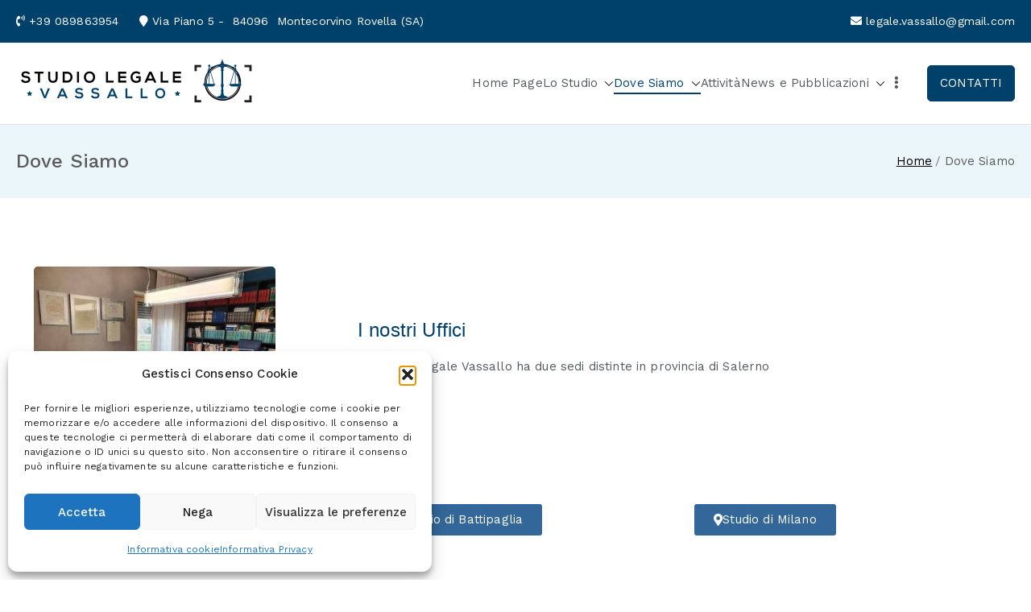

--- FILE ---
content_type: text/html; charset=UTF-8
request_url: https://www.studiolegalevassallo.it/dove-siamo/
body_size: 19099
content:
<!doctype html>
<html dir="ltr" lang="it-IT" prefix="og: https://ogp.me/ns#">
<head>
<meta charset="UTF-8">
<meta name="viewport" content="width=device-width, initial-scale=1">
<link rel="profile" href="https://gmpg.org/xfn/11">
<title>Le sedi dello Studio Legale Vassallo</title>
<!-- All in One SEO 4.9.3 - aioseo.com -->
<meta name="description" content="I nostri uffici sono in provincia di Salerno ma operiamo in tutta Italia." />
<meta name="robots" content="max-image-preview:large" />
<meta name="google-site-verification" content="ALllkOCHk4R3IWCTNafp24kDJzSVvtQkPgbfVTS8yuY" />
<link rel="canonical" href="https://www.studiolegalevassallo.it/dove-siamo/" />
<meta name="generator" content="All in One SEO (AIOSEO) 4.9.3" />
<meta property="og:locale" content="it_IT" />
<meta property="og:site_name" content="Studio Legale Vassallo" />
<meta property="og:type" content="article" />
<meta property="og:title" content="Le sedi dello Studio Legale Vassallo" />
<meta property="og:description" content="I nostri uffici sono in provincia di Salerno ma operiamo in tutta Italia." />
<meta property="og:url" content="https://www.studiolegalevassallo.it/dove-siamo/" />
<meta property="og:image" content="https://www.studiolegalevassallo.it/wp-content/uploads/2020/03/avvocato-Vassallo-Arturo-montecorvino.jpg" />
<meta property="og:image:secure_url" content="https://www.studiolegalevassallo.it/wp-content/uploads/2020/03/avvocato-Vassallo-Arturo-montecorvino.jpg" />
<meta property="og:image:width" content="400" />
<meta property="og:image:height" content="300" />
<meta property="article:published_time" content="2020-03-03T10:13:54+00:00" />
<meta property="article:modified_time" content="2023-04-27T13:56:57+00:00" />
<meta name="twitter:card" content="summary" />
<meta name="twitter:title" content="Le sedi dello Studio Legale Vassallo" />
<meta name="twitter:description" content="I nostri uffici sono in provincia di Salerno ma operiamo in tutta Italia." />
<meta name="twitter:image" content="https://www.studiolegalevassallo.it/wp-content/uploads/2020/03/avvocato-Vassallo-Arturo-montecorvino.jpg" />
<script type="application/ld+json" class="aioseo-schema">
{"@context":"https:\/\/schema.org","@graph":[{"@type":"BreadcrumbList","@id":"https:\/\/www.studiolegalevassallo.it\/dove-siamo\/#breadcrumblist","itemListElement":[{"@type":"ListItem","@id":"https:\/\/www.studiolegalevassallo.it#listItem","position":1,"name":"Home","item":"https:\/\/www.studiolegalevassallo.it","nextItem":{"@type":"ListItem","@id":"https:\/\/www.studiolegalevassallo.it\/dove-siamo\/#listItem","name":"Dove Siamo"}},{"@type":"ListItem","@id":"https:\/\/www.studiolegalevassallo.it\/dove-siamo\/#listItem","position":2,"name":"Dove Siamo","previousItem":{"@type":"ListItem","@id":"https:\/\/www.studiolegalevassallo.it#listItem","name":"Home"}}]},{"@type":"Organization","@id":"https:\/\/www.studiolegalevassallo.it\/#organization","name":"Studio Legale Vassallo","description":"Studio legale  in provincia di Salerno","url":"https:\/\/www.studiolegalevassallo.it\/","telephone":"+39089863954","logo":{"@type":"ImageObject","url":"https:\/\/www.studiolegalevassallo.it\/wp-content\/uploads\/2020\/03\/logo.png","@id":"https:\/\/www.studiolegalevassallo.it\/dove-siamo\/#organizationLogo","width":300,"height":61},"image":{"@id":"https:\/\/www.studiolegalevassallo.it\/dove-siamo\/#organizationLogo"}},{"@type":"WebPage","@id":"https:\/\/www.studiolegalevassallo.it\/dove-siamo\/#webpage","url":"https:\/\/www.studiolegalevassallo.it\/dove-siamo\/","name":"Le sedi dello Studio Legale Vassallo","description":"I nostri uffici sono in provincia di Salerno ma operiamo in tutta Italia.","inLanguage":"it-IT","isPartOf":{"@id":"https:\/\/www.studiolegalevassallo.it\/#website"},"breadcrumb":{"@id":"https:\/\/www.studiolegalevassallo.it\/dove-siamo\/#breadcrumblist"},"datePublished":"2020-03-03T11:13:54+01:00","dateModified":"2023-04-27T15:56:57+02:00"},{"@type":"WebSite","@id":"https:\/\/www.studiolegalevassallo.it\/#website","url":"https:\/\/www.studiolegalevassallo.it\/","name":"Studio Legale Vassallo","description":"Studio legale  in provincia di Salerno","inLanguage":"it-IT","publisher":{"@id":"https:\/\/www.studiolegalevassallo.it\/#organization"}}]}
</script>
<!-- All in One SEO -->
<link rel='dns-prefetch' href='//www.googletagmanager.com' />
<link rel='dns-prefetch' href='//fonts.googleapis.com' />
<link rel="alternate" type="application/rss+xml" title="Studio Legale Vassallo &raquo; Feed" href="https://www.studiolegalevassallo.it/feed/" />
<link rel="alternate" title="oEmbed (JSON)" type="application/json+oembed" href="https://www.studiolegalevassallo.it/wp-json/oembed/1.0/embed?url=https%3A%2F%2Fwww.studiolegalevassallo.it%2Fdove-siamo%2F" />
<link rel="alternate" title="oEmbed (XML)" type="text/xml+oembed" href="https://www.studiolegalevassallo.it/wp-json/oembed/1.0/embed?url=https%3A%2F%2Fwww.studiolegalevassallo.it%2Fdove-siamo%2F&#038;format=xml" />
<style id='wp-img-auto-sizes-contain-inline-css' type='text/css'>
img:is([sizes=auto i],[sizes^="auto," i]){contain-intrinsic-size:3000px 1500px}
/*# sourceURL=wp-img-auto-sizes-contain-inline-css */
</style>
<!-- <link rel='stylesheet' id='cf7ic_style-css' href='https://www.studiolegalevassallo.it/wp-content/plugins/contact-form-7-image-captcha/css/cf7ic-style.css?ver=3.3.7' type='text/css' media='all' /> -->
<link rel="stylesheet" type="text/css" href="//www.studiolegalevassallo.it/wp-content/cache/wpfc-minified/erkpvgte/hcdit.css" media="all"/>
<style id='wp-emoji-styles-inline-css' type='text/css'>
img.wp-smiley, img.emoji {
display: inline !important;
border: none !important;
box-shadow: none !important;
height: 1em !important;
width: 1em !important;
margin: 0 0.07em !important;
vertical-align: -0.1em !important;
background: none !important;
padding: 0 !important;
}
/*# sourceURL=wp-emoji-styles-inline-css */
</style>
<!-- <link rel='stylesheet' id='aioseo/css/src/vue/standalone/blocks/table-of-contents/global.scss-css' href='https://www.studiolegalevassallo.it/wp-content/plugins/all-in-one-seo-pack/dist/Lite/assets/css/table-of-contents/global.e90f6d47.css?ver=4.9.3' type='text/css' media='all' /> -->
<link rel="stylesheet" type="text/css" href="//www.studiolegalevassallo.it/wp-content/cache/wpfc-minified/h34lg4q/hcdit.css" media="all"/>
<style id='global-styles-inline-css' type='text/css'>
:root{--wp--preset--aspect-ratio--square: 1;--wp--preset--aspect-ratio--4-3: 4/3;--wp--preset--aspect-ratio--3-4: 3/4;--wp--preset--aspect-ratio--3-2: 3/2;--wp--preset--aspect-ratio--2-3: 2/3;--wp--preset--aspect-ratio--16-9: 16/9;--wp--preset--aspect-ratio--9-16: 9/16;--wp--preset--color--black: #000000;--wp--preset--color--cyan-bluish-gray: #abb8c3;--wp--preset--color--white: #ffffff;--wp--preset--color--pale-pink: #f78da7;--wp--preset--color--vivid-red: #cf2e2e;--wp--preset--color--luminous-vivid-orange: #ff6900;--wp--preset--color--luminous-vivid-amber: #fcb900;--wp--preset--color--light-green-cyan: #7bdcb5;--wp--preset--color--vivid-green-cyan: #00d084;--wp--preset--color--pale-cyan-blue: #8ed1fc;--wp--preset--color--vivid-cyan-blue: #0693e3;--wp--preset--color--vivid-purple: #9b51e0;--wp--preset--color--zakra-color-1: #027ABB;--wp--preset--color--zakra-color-2: #015EA0;--wp--preset--color--zakra-color-3: #FFFFFF;--wp--preset--color--zakra-color-4: #F6FEFC;--wp--preset--color--zakra-color-5: #181818;--wp--preset--color--zakra-color-6: #1F1F32;--wp--preset--color--zakra-color-7: #3F3F46;--wp--preset--color--zakra-color-8: #FFFFFF;--wp--preset--color--zakra-color-9: #E4E4E7;--wp--preset--gradient--vivid-cyan-blue-to-vivid-purple: linear-gradient(135deg,rgb(6,147,227) 0%,rgb(155,81,224) 100%);--wp--preset--gradient--light-green-cyan-to-vivid-green-cyan: linear-gradient(135deg,rgb(122,220,180) 0%,rgb(0,208,130) 100%);--wp--preset--gradient--luminous-vivid-amber-to-luminous-vivid-orange: linear-gradient(135deg,rgb(252,185,0) 0%,rgb(255,105,0) 100%);--wp--preset--gradient--luminous-vivid-orange-to-vivid-red: linear-gradient(135deg,rgb(255,105,0) 0%,rgb(207,46,46) 100%);--wp--preset--gradient--very-light-gray-to-cyan-bluish-gray: linear-gradient(135deg,rgb(238,238,238) 0%,rgb(169,184,195) 100%);--wp--preset--gradient--cool-to-warm-spectrum: linear-gradient(135deg,rgb(74,234,220) 0%,rgb(151,120,209) 20%,rgb(207,42,186) 40%,rgb(238,44,130) 60%,rgb(251,105,98) 80%,rgb(254,248,76) 100%);--wp--preset--gradient--blush-light-purple: linear-gradient(135deg,rgb(255,206,236) 0%,rgb(152,150,240) 100%);--wp--preset--gradient--blush-bordeaux: linear-gradient(135deg,rgb(254,205,165) 0%,rgb(254,45,45) 50%,rgb(107,0,62) 100%);--wp--preset--gradient--luminous-dusk: linear-gradient(135deg,rgb(255,203,112) 0%,rgb(199,81,192) 50%,rgb(65,88,208) 100%);--wp--preset--gradient--pale-ocean: linear-gradient(135deg,rgb(255,245,203) 0%,rgb(182,227,212) 50%,rgb(51,167,181) 100%);--wp--preset--gradient--electric-grass: linear-gradient(135deg,rgb(202,248,128) 0%,rgb(113,206,126) 100%);--wp--preset--gradient--midnight: linear-gradient(135deg,rgb(2,3,129) 0%,rgb(40,116,252) 100%);--wp--preset--font-size--small: 13px;--wp--preset--font-size--medium: 20px;--wp--preset--font-size--large: 36px;--wp--preset--font-size--x-large: 42px;--wp--preset--spacing--20: 0.44rem;--wp--preset--spacing--30: 0.67rem;--wp--preset--spacing--40: 1rem;--wp--preset--spacing--50: 1.5rem;--wp--preset--spacing--60: 2.25rem;--wp--preset--spacing--70: 3.38rem;--wp--preset--spacing--80: 5.06rem;--wp--preset--shadow--natural: 6px 6px 9px rgba(0, 0, 0, 0.2);--wp--preset--shadow--deep: 12px 12px 50px rgba(0, 0, 0, 0.4);--wp--preset--shadow--sharp: 6px 6px 0px rgba(0, 0, 0, 0.2);--wp--preset--shadow--outlined: 6px 6px 0px -3px rgb(255, 255, 255), 6px 6px rgb(0, 0, 0);--wp--preset--shadow--crisp: 6px 6px 0px rgb(0, 0, 0);}:root { --wp--style--global--content-size: 760px;--wp--style--global--wide-size: 1160px; }:where(body) { margin: 0; }.wp-site-blocks > .alignleft { float: left; margin-right: 2em; }.wp-site-blocks > .alignright { float: right; margin-left: 2em; }.wp-site-blocks > .aligncenter { justify-content: center; margin-left: auto; margin-right: auto; }:where(.wp-site-blocks) > * { margin-block-start: 24px; margin-block-end: 0; }:where(.wp-site-blocks) > :first-child { margin-block-start: 0; }:where(.wp-site-blocks) > :last-child { margin-block-end: 0; }:root { --wp--style--block-gap: 24px; }:root :where(.is-layout-flow) > :first-child{margin-block-start: 0;}:root :where(.is-layout-flow) > :last-child{margin-block-end: 0;}:root :where(.is-layout-flow) > *{margin-block-start: 24px;margin-block-end: 0;}:root :where(.is-layout-constrained) > :first-child{margin-block-start: 0;}:root :where(.is-layout-constrained) > :last-child{margin-block-end: 0;}:root :where(.is-layout-constrained) > *{margin-block-start: 24px;margin-block-end: 0;}:root :where(.is-layout-flex){gap: 24px;}:root :where(.is-layout-grid){gap: 24px;}.is-layout-flow > .alignleft{float: left;margin-inline-start: 0;margin-inline-end: 2em;}.is-layout-flow > .alignright{float: right;margin-inline-start: 2em;margin-inline-end: 0;}.is-layout-flow > .aligncenter{margin-left: auto !important;margin-right: auto !important;}.is-layout-constrained > .alignleft{float: left;margin-inline-start: 0;margin-inline-end: 2em;}.is-layout-constrained > .alignright{float: right;margin-inline-start: 2em;margin-inline-end: 0;}.is-layout-constrained > .aligncenter{margin-left: auto !important;margin-right: auto !important;}.is-layout-constrained > :where(:not(.alignleft):not(.alignright):not(.alignfull)){max-width: var(--wp--style--global--content-size);margin-left: auto !important;margin-right: auto !important;}.is-layout-constrained > .alignwide{max-width: var(--wp--style--global--wide-size);}body .is-layout-flex{display: flex;}.is-layout-flex{flex-wrap: wrap;align-items: center;}.is-layout-flex > :is(*, div){margin: 0;}body .is-layout-grid{display: grid;}.is-layout-grid > :is(*, div){margin: 0;}body{padding-top: 0px;padding-right: 0px;padding-bottom: 0px;padding-left: 0px;}a:where(:not(.wp-element-button)){text-decoration: underline;}:root :where(.wp-element-button, .wp-block-button__link){background-color: #32373c;border-width: 0;color: #fff;font-family: inherit;font-size: inherit;font-style: inherit;font-weight: inherit;letter-spacing: inherit;line-height: inherit;padding-top: calc(0.667em + 2px);padding-right: calc(1.333em + 2px);padding-bottom: calc(0.667em + 2px);padding-left: calc(1.333em + 2px);text-decoration: none;text-transform: inherit;}.has-black-color{color: var(--wp--preset--color--black) !important;}.has-cyan-bluish-gray-color{color: var(--wp--preset--color--cyan-bluish-gray) !important;}.has-white-color{color: var(--wp--preset--color--white) !important;}.has-pale-pink-color{color: var(--wp--preset--color--pale-pink) !important;}.has-vivid-red-color{color: var(--wp--preset--color--vivid-red) !important;}.has-luminous-vivid-orange-color{color: var(--wp--preset--color--luminous-vivid-orange) !important;}.has-luminous-vivid-amber-color{color: var(--wp--preset--color--luminous-vivid-amber) !important;}.has-light-green-cyan-color{color: var(--wp--preset--color--light-green-cyan) !important;}.has-vivid-green-cyan-color{color: var(--wp--preset--color--vivid-green-cyan) !important;}.has-pale-cyan-blue-color{color: var(--wp--preset--color--pale-cyan-blue) !important;}.has-vivid-cyan-blue-color{color: var(--wp--preset--color--vivid-cyan-blue) !important;}.has-vivid-purple-color{color: var(--wp--preset--color--vivid-purple) !important;}.has-zakra-color-1-color{color: var(--wp--preset--color--zakra-color-1) !important;}.has-zakra-color-2-color{color: var(--wp--preset--color--zakra-color-2) !important;}.has-zakra-color-3-color{color: var(--wp--preset--color--zakra-color-3) !important;}.has-zakra-color-4-color{color: var(--wp--preset--color--zakra-color-4) !important;}.has-zakra-color-5-color{color: var(--wp--preset--color--zakra-color-5) !important;}.has-zakra-color-6-color{color: var(--wp--preset--color--zakra-color-6) !important;}.has-zakra-color-7-color{color: var(--wp--preset--color--zakra-color-7) !important;}.has-zakra-color-8-color{color: var(--wp--preset--color--zakra-color-8) !important;}.has-zakra-color-9-color{color: var(--wp--preset--color--zakra-color-9) !important;}.has-black-background-color{background-color: var(--wp--preset--color--black) !important;}.has-cyan-bluish-gray-background-color{background-color: var(--wp--preset--color--cyan-bluish-gray) !important;}.has-white-background-color{background-color: var(--wp--preset--color--white) !important;}.has-pale-pink-background-color{background-color: var(--wp--preset--color--pale-pink) !important;}.has-vivid-red-background-color{background-color: var(--wp--preset--color--vivid-red) !important;}.has-luminous-vivid-orange-background-color{background-color: var(--wp--preset--color--luminous-vivid-orange) !important;}.has-luminous-vivid-amber-background-color{background-color: var(--wp--preset--color--luminous-vivid-amber) !important;}.has-light-green-cyan-background-color{background-color: var(--wp--preset--color--light-green-cyan) !important;}.has-vivid-green-cyan-background-color{background-color: var(--wp--preset--color--vivid-green-cyan) !important;}.has-pale-cyan-blue-background-color{background-color: var(--wp--preset--color--pale-cyan-blue) !important;}.has-vivid-cyan-blue-background-color{background-color: var(--wp--preset--color--vivid-cyan-blue) !important;}.has-vivid-purple-background-color{background-color: var(--wp--preset--color--vivid-purple) !important;}.has-zakra-color-1-background-color{background-color: var(--wp--preset--color--zakra-color-1) !important;}.has-zakra-color-2-background-color{background-color: var(--wp--preset--color--zakra-color-2) !important;}.has-zakra-color-3-background-color{background-color: var(--wp--preset--color--zakra-color-3) !important;}.has-zakra-color-4-background-color{background-color: var(--wp--preset--color--zakra-color-4) !important;}.has-zakra-color-5-background-color{background-color: var(--wp--preset--color--zakra-color-5) !important;}.has-zakra-color-6-background-color{background-color: var(--wp--preset--color--zakra-color-6) !important;}.has-zakra-color-7-background-color{background-color: var(--wp--preset--color--zakra-color-7) !important;}.has-zakra-color-8-background-color{background-color: var(--wp--preset--color--zakra-color-8) !important;}.has-zakra-color-9-background-color{background-color: var(--wp--preset--color--zakra-color-9) !important;}.has-black-border-color{border-color: var(--wp--preset--color--black) !important;}.has-cyan-bluish-gray-border-color{border-color: var(--wp--preset--color--cyan-bluish-gray) !important;}.has-white-border-color{border-color: var(--wp--preset--color--white) !important;}.has-pale-pink-border-color{border-color: var(--wp--preset--color--pale-pink) !important;}.has-vivid-red-border-color{border-color: var(--wp--preset--color--vivid-red) !important;}.has-luminous-vivid-orange-border-color{border-color: var(--wp--preset--color--luminous-vivid-orange) !important;}.has-luminous-vivid-amber-border-color{border-color: var(--wp--preset--color--luminous-vivid-amber) !important;}.has-light-green-cyan-border-color{border-color: var(--wp--preset--color--light-green-cyan) !important;}.has-vivid-green-cyan-border-color{border-color: var(--wp--preset--color--vivid-green-cyan) !important;}.has-pale-cyan-blue-border-color{border-color: var(--wp--preset--color--pale-cyan-blue) !important;}.has-vivid-cyan-blue-border-color{border-color: var(--wp--preset--color--vivid-cyan-blue) !important;}.has-vivid-purple-border-color{border-color: var(--wp--preset--color--vivid-purple) !important;}.has-zakra-color-1-border-color{border-color: var(--wp--preset--color--zakra-color-1) !important;}.has-zakra-color-2-border-color{border-color: var(--wp--preset--color--zakra-color-2) !important;}.has-zakra-color-3-border-color{border-color: var(--wp--preset--color--zakra-color-3) !important;}.has-zakra-color-4-border-color{border-color: var(--wp--preset--color--zakra-color-4) !important;}.has-zakra-color-5-border-color{border-color: var(--wp--preset--color--zakra-color-5) !important;}.has-zakra-color-6-border-color{border-color: var(--wp--preset--color--zakra-color-6) !important;}.has-zakra-color-7-border-color{border-color: var(--wp--preset--color--zakra-color-7) !important;}.has-zakra-color-8-border-color{border-color: var(--wp--preset--color--zakra-color-8) !important;}.has-zakra-color-9-border-color{border-color: var(--wp--preset--color--zakra-color-9) !important;}.has-vivid-cyan-blue-to-vivid-purple-gradient-background{background: var(--wp--preset--gradient--vivid-cyan-blue-to-vivid-purple) !important;}.has-light-green-cyan-to-vivid-green-cyan-gradient-background{background: var(--wp--preset--gradient--light-green-cyan-to-vivid-green-cyan) !important;}.has-luminous-vivid-amber-to-luminous-vivid-orange-gradient-background{background: var(--wp--preset--gradient--luminous-vivid-amber-to-luminous-vivid-orange) !important;}.has-luminous-vivid-orange-to-vivid-red-gradient-background{background: var(--wp--preset--gradient--luminous-vivid-orange-to-vivid-red) !important;}.has-very-light-gray-to-cyan-bluish-gray-gradient-background{background: var(--wp--preset--gradient--very-light-gray-to-cyan-bluish-gray) !important;}.has-cool-to-warm-spectrum-gradient-background{background: var(--wp--preset--gradient--cool-to-warm-spectrum) !important;}.has-blush-light-purple-gradient-background{background: var(--wp--preset--gradient--blush-light-purple) !important;}.has-blush-bordeaux-gradient-background{background: var(--wp--preset--gradient--blush-bordeaux) !important;}.has-luminous-dusk-gradient-background{background: var(--wp--preset--gradient--luminous-dusk) !important;}.has-pale-ocean-gradient-background{background: var(--wp--preset--gradient--pale-ocean) !important;}.has-electric-grass-gradient-background{background: var(--wp--preset--gradient--electric-grass) !important;}.has-midnight-gradient-background{background: var(--wp--preset--gradient--midnight) !important;}.has-small-font-size{font-size: var(--wp--preset--font-size--small) !important;}.has-medium-font-size{font-size: var(--wp--preset--font-size--medium) !important;}.has-large-font-size{font-size: var(--wp--preset--font-size--large) !important;}.has-x-large-font-size{font-size: var(--wp--preset--font-size--x-large) !important;}
:root :where(.wp-block-pullquote){font-size: 1.5em;line-height: 1.6;}
/*# sourceURL=global-styles-inline-css */
</style>
<!-- <link rel='stylesheet' id='contact-form-7-css' href='https://www.studiolegalevassallo.it/wp-content/plugins/contact-form-7/includes/css/styles.css?ver=6.1.4' type='text/css' media='all' /> -->
<!-- <link rel='stylesheet' id='cmplz-general-css' href='https://www.studiolegalevassallo.it/wp-content/plugins/complianz-gdpr/assets/css/cookieblocker.min.css?ver=1765897937' type='text/css' media='all' /> -->
<!-- <link rel='stylesheet' id='font-awesome-all-css' href='https://www.studiolegalevassallo.it/wp-content/themes/zakra/inc/customizer/customind/assets/fontawesome/v6/css/all.min.css?ver=6.2.4' type='text/css' media='all' /> -->
<link rel="stylesheet" type="text/css" href="//www.studiolegalevassallo.it/wp-content/cache/wpfc-minified/8hyl8grs/hcdit.css" media="all"/>
<link rel='stylesheet' id='zakra_google_fonts-css' href='https://fonts.googleapis.com/css?family=Work+Sans%3A400%2C600%2C500&#038;ver=4.2.0' type='text/css' media='all' />
<!-- <link rel='stylesheet' id='zakra-style-css' href='https://www.studiolegalevassallo.it/wp-content/themes/zakra/style.css?ver=4.2.0' type='text/css' media='all' /> -->
<link rel="stylesheet" type="text/css" href="//www.studiolegalevassallo.it/wp-content/cache/wpfc-minified/9ixsgyjx/hcdit.css" media="all"/>
<style id='zakra-style-inline-css' type='text/css'>
.zak-header-builder .zak-header-top-row{background-color:#18181B;}.zak-header-builder .zak-main-nav{border-bottom-color:#e9ecef;}.zak-header-builder .zak-secondary-nav{border-bottom-color:#e9ecef;}.zak-header-builder .zak-tertiary-menu{border-bottom-color:#e9ecef;}.zak-header-builder .zak-header-buttons .zak-header-button .zak-button{color:#fefefe;}.zak-header-builder .zak-header-buttons .zak-header-button .zak-button:hover{color:#fefefe;}.zak-header-builder .zak-header-buttons .zak-header-button .zak-button{background-color:#00416b;}.zak-header-builder .zak-header-buttons .zak-header-button .zak-button:hover{background-color:#1e73be;}.zak-header-builder .zak-header-buttons .zak-header-button .zak-button{padding-top:8px;padding-right:15px;padding-bottom:8px;padding-left:15px;}.zak-header-builder .zak-header-buttons .zak-header-button .zak-button{border-radius:5px;}.zak-footer-builder .zak-footer-bottom-row{background-color:#18181B;}.zak-footer-builder .zak-footer-bottom-row{border-color:#3F3F46;}.zak-footer-builder .zak-footer-bottom-row{color:#fafafa;}.zak-header-builder, .zak-header-sticky-wrapper .sticky-header{border-color:#E4E4E7;}.zak-footer-builder .zak-footer-main-row ul li{border-bottom-width:1px;}.zak-footer-builder .zak-footer-main-row ul li{border-bottom-color:rgba(255,255,255,0.05);}:root{--top-grid-columns: 4;
--main-grid-columns: 4;
--bottom-grid-columns: 1;
} .zak-footer-builder .zak-bottom-row{justify-items: center;} .zak-footer-builder .zak-footer-main-row .widget-title, .zak-footer-builder .zak-footer-main-row h1, .zak-footer-builder .zak-footer-main-row h2, .zak-footer-builder .zak-footer-main-row h3, .zak-footer-builder .zak-footer-main-row h4, .zak-footer-builder .zak-footer-main-row h5, .zak-footer-builder .zak-footer-main-row h6{color:#ffffff;}.zak-footer-builder .zak-footer-bottom-row .zak-footer-col{flex-direction: column;}.zak-footer-builder .zak-footer-main-row .zak-footer-col{flex-direction: column;}.zak-footer-builder .zak-footer-top-row .zak-footer-col{flex-direction: column;}.zak-footer-builder .zak-copyright{text-align: center;}.zak-footer-builder .zak-footer-nav{display: flex; justify-content: center;}.zak-footer-builder .zak-footer-nav-2{display: flex; justify-content: center;}.zak-footer-builder .zak-html-1{text-align: center;}.zak-footer-builder .zak-html-2{text-align: center;}.zak-footer-builder .footer-social-icons{text-align: ;}.zak-footer-builder .widget-footer-sidebar-1{text-align: ;}.zak-footer-builder .widget-footer-sidebar-2{text-align: ;}.zak-footer-builder .widget-footer-sidebar-3{text-align: ;}.zak-footer-builder .widget-footer-sidebar-4{text-align: ;}.zak-footer-builder .widget-footer-bar-col-1-sidebar{text-align: ;}.zak-footer-builder .widget-footer-bar-col-2-sidebar{text-align: ;} :root{--zakra-color-1: #027ABB;--zakra-color-2: #015EA0;--zakra-color-3: #FFFFFF;--zakra-color-4: #F6FEFC;--zakra-color-5: #181818;--zakra-color-6: #1F1F32;--zakra-color-7: #3F3F46;--zakra-color-8: #FFFFFF;--zakra-color-9: #E4E4E7;}.zak-container{max-width:1240px;} .zak-container--boxed .zak-site{max-width:1240px;}@media screen and (min-width: 768px) {.zak-primary{width:70%;}}a:hover, a:focus,
.zak-primary-nav ul li:hover > a,
.zak-primary-nav ul .current_page_item > a,
.zak-entry-summary a,
.zak-entry-meta a, .zak-post-content .zak-entry-footer a:hover,
.pagebuilder-content a, .zak-style-2 .zak-entry-meta span,
.zak-style-2 .zak-entry-meta a,
.entry-title:hover a,
.zak-breadcrumbs .trail-items a,
.breadcrumbs .trail-items a,
.entry-content a,
.edit-link a,
.zak-footer-bar a:hover,
.widget li a,
#comments .comment-content a,
#comments .reply,
button:hover,
.zak-button:hover,
.zak-entry-footer .edit-link a,
.zak-header-action .yith-wcwl-items-count .yith-wcwl-icon span,
.pagebuilder-content a, .zak-entry-footer a,
.zak-header-buttons .zak-header-button--2 .zak-button,
.zak-header-buttons .zak-header-button .zak-button:hover,
.woocommerce-cart .coupon button.button{color:#00416b;}.zak-post-content .entry-button:hover .zak-icon,
.zak-error-404 .zak-button:hover svg,
.zak-style-2 .zak-entry-meta span .zak-icon,
.entry-button .zak-icon{fill:#00416b;}blockquote, .wp-block-quote,
button, input[type="button"],
input[type="reset"],
input[type="submit"],
.wp-block-button .wp-block-button__link,
blockquote.has-text-align-right, .wp-block-quote.has-text-align-right,
button:hover,
.wp-block-button .wp-block-button__link:hover,
.zak-button:hover,
.zak-header-buttons .zak-header-button .zak-button,
.zak-header-buttons .zak-header-button.zak-header-button--2 .zak-button,
.zak-header-buttons .zak-header-button .zak-button:hover,
.woocommerce-cart .coupon button.button,
.woocommerce-cart .actions > button.button{border-color:#00416b;}.zak-primary-nav.zak-layout-1-style-2 > ul > li.current_page_item > a::before,
.zak-primary-nav.zak-layout-1-style-2 > ul a:hover::before,
.zak-primary-nav.zak-layout-1-style-2 > ul > li.current-menu-item > a::before,
.zak-primary-nav.zak-layout-1-style-3 > ul > li.current_page_item > a::before,
.zak-primary-nav.zak-layout-1-style-3 > ul > li.current-menu-item > a::before,
.zak-primary-nav.zak-layout-1-style-4 > ul > li.current_page_item > a::before,
.zak-primary-nav.zak-layout-1-style-4 > ul > li.current-menu-item > a::before,
.zak-scroll-to-top:hover, button, input[type="button"], input[type="reset"],
input[type="submit"], .zak-header-buttons .zak-header-button--1 .zak-button,
.wp-block-button .wp-block-button__link,
.zak-menu-item-cart .cart-page-link .count,
.widget .wp-block-heading::before,
#comments .comments-title::before,
#comments .comment-reply-title::before,
.widget .widget-title::before,
.zak-footer-builder .zak-footer-main-row .widget .wp-block-heading::before,
.zak-footer-builder .zak-footer-top-row .widget .wp-block-heading::before,
.zak-footer-builder .zak-footer-bottom-row .widget .wp-block-heading::before,
.zak-footer-builder .zak-footer-main-row .widget .widget-title::before,
.zak-footer-builder .zak-footer-top-row .widget .widget-title::before,
.zak-footer-builder .zak-footer-bottom-row .widget .widget-title::before,
.woocommerce-cart .actions .coupon button.button:hover,
.woocommerce-cart .actions > button.button,
.woocommerce-cart .actions > button.button:hover{background-color:#00416b;}button, input[type="button"],
input[type="reset"],
input[type="submit"],
.wp-block-button .wp-block-button__link,
.zak-button{border-color:#00416b;background-color:#00416b;}body, .woocommerce-ordering select{color:#54595f;}.zak-header, .zak-post, .zak-secondary, .zak-footer-bar, .zak-primary-nav .sub-menu, .zak-primary-nav .sub-menu li, .posts-navigation, #comments, .post-navigation, blockquote, .wp-block-quote, .zak-posts .zak-post, .zak-content-area--boxed .widget{border-color:#E4E4E7;}hr .zak-container--separate, {background-color:#E4E4E7;}.entry-content a{color:#00416b;}.zak-entry-footer a:hover,
.entry-button:hover,
.zak-entry-footer a:hover,
.entry-content a:hover,
.pagebuilder-content a:hover, .pagebuilder-content a:hover{color:#eaf8bf;}.entry-button:hover .zak-icon{fill:#eaf8bf;}.zak-content{background-size:contain;}body{font-family:Work Sans;font-weight:400;font-size:15px;line-height:1.8;}h1, h2, h3, h4, h5, h6{font-family:Work Sans;font-weight:600;line-height:1.3;}h1{font-family:Work Sans;font-weight:500;font-size:3.6rem;line-height:1.3;}h2{font-family:Work Sans;font-weight:500;font-size:3.24rem;line-height:1.3;}h3{font-family:Work Sans;font-weight:500;font-size:3.24rem;line-height:1.3;}h4{font-family:Work Sans;font-weight:500;font-size:2.52rem;line-height:1.3;}h5{font-family:Work Sans;font-weight:500;font-size:1.89072rem;line-height:1.3;}h6{font-family:Work Sans;font-weight:500;font-size:1.62rem;line-height:1.3;}button, input[type="button"], input[type="reset"], input[type="submit"], #infinite-handle span, .wp-block-button .wp-block-button__link{padding-top:10px;padding-right:15px;padding-bottom:10px;padding-left:15px;}button, input[type="button"], input[type="reset"], input[type="submit"], #infinite-handle span, .wp-block-button .wp-block-button__link{background-color:#00416b;}button:hover, input[type="button"]:hover, input[type="reset"]:hover, input[type="submit"]:hover, #infinite-handle span:hover, .wp-block-button .wp-block-button__link:hover{background-color:#1e73be;}.site-title{color:#blank;}.site-branding .site-title{font-family:Work Sans;font-weight:400;font-size:1.89072rem;line-height:1.5;}.site-branding .site-description{font-family:Work Sans;font-weight:400;font-size:1.44rem;line-height:1.8;}.zak-header .zak-top-bar{color:#ffffff;}.zak-header .zak-top-bar{background-color:#00416b;background-size:contain;}.zak-header .zak-main-header{background-color:#ffffff;background-size:contain;}.zak-header-buttons .zak-header-button.zak-header-button--1 .zak-button{padding-top:8px;padding-right:15px;padding-bottom:8px;padding-left:15px;}.zak-header-buttons .zak-header-button.zak-header-button--1 .zak-button{color:#fefefe;}.zak-header-buttons .zak-header-button.zak-header-button--1 .zak-button:hover{color:#fefefe;}.zak-header-buttons .zak-header-button.zak-header-button--1 .zak-button{background-color:#00416b;}.zak-header-buttons .zak-header-button.zak-header-button--1 .zak-button:hover{background-color:#1e73be;}.zak-header-buttons .zak-header-button.zak-header-button--1 .zak-button{border-radius:5px;}.zak-header .main-navigation{border-bottom-color:#e9ecef;}.zak-primary-nav ul li:not(.current-menu-item):hover > a, .zak-primary-nav.zak-menu-item--layout-2 > ul > li:not(.current-menu-item):hover > a, .zak-primary-nav ul li:not(.current-menu-item):hover > a, .zak-main-nav.zak-primary-nav ul.zak-primary-menu li:not(.current-menu-item):hover > a{color:#1e73be;}.zak-primary-nav ul li:hover > .zak-icon, .zak-primary-nav.zak-menu-item--layout-2 > ul > li:hover > .zak-icon{fill:#1e73be;}.zak-primary-nav.zak-layout-1-style-2 > ul li a:hover::before{background-color:#1e73be;}.zak-primary-nav ul li:active > a, .zak-primary-nav ul > li:not(.zak-header-button).current_page_item > a, .zak-primary-nav ul > li:not(.zak-header-button).current_page_ancestor > a, .zak-primary-nav ul > li:not(.zak-header-button).current-menu-item > a, .zak-primary-nav ul > li:not(.zak-header-button).current-menu-ancestor > a{color:#00416b;}.zak-primary-nav.zak-layout-1-style-2 ul > li:not(.zak-header-button).current_page_item > a::before, .zak-primary-nav.zak-layout-1-style-2 ul > li:not(.zak-header-button).current_page_ancestor > a::before, .zak-primary-nav.zak-layout-1-style-2 ul > li:not(.zak-header-button).current-menu-item > a::before, .zak-primary-nav.zak-layout-1-style-2 ul > li:not(.zak-header-button).current-menu-ancestor > a::before, .zak-primary-nav.zak-layout-1-style-3 ul > li:not(.zak-header-button).current_page_item > a::before, .zak-primary-nav.zak-layout-1-style-3 ul > li:not(.zak-header-button).current_page_ancestor > a::before, .zak-primary-nav.zak-layout-1-style-3 ul > li:not(.zak-header-button).current-menu-item > a::before, .zak-primary-nav.zak-layout-1-style-3 ul > li:not(.zak-header-button).current-menu-ancestor > a::before, .zak-primary-nav.zak-layout-1-style-4 ul > li:not(.zak-header-button).current_page_item > a::before, .zak-primary-nav.zak-layout-1-style-4 ul > li:not(.zak-header-button).current_page_ancestor > a::before, .zak-primary-nav.zak-layout-1-style-4 ul > li:not(.zak-header-button).current-menu-item > a::before, .zak-primary-nav.zak-layout-1-style-4 ul > li:not(.zak-header-button).current-menu-ancestor > a::before{background-color:#00416b;}.zak-primary-nav ul li:hover > .zak-icon, .zak-primary-nav.zak-menu-item--layout-2 > ul > li span{fill:#00416b;}.zak-primary-nav ul li a{font-family:Work Sans;font-weight:400;font-size:15px;line-height:1.8;}.zak-mobile-menu a{font-family:Work Sans;font-weight:400;font-size:1.44rem;line-height:1.8;}.has-page-header .zak-page-header{padding-top:30px;padding-right:0px;padding-bottom:30px;padding-left:0px;}.zak-page-header .zak-page-title, .zakra-single-article .zak-entry-header .entry-title{color:#5b5b5b;}.zak-page-header, .zak-container--separate .zak-page-header{background-color:#eaf6fa;background-position:center center;background-size:contain;}.zak-page-header .breadcrumb-trail ul li{color:#5b5b5b;}.zak-page-header .breadcrumb-trail ul li::after{color:#7b7b7b;}.zak-page-header .breadcrumb-trail ul li a{color:#000000;}.zak-page-header .breadcrumb-trail ul li a:hover {color:#ffb716;}.zak-page-header .zak-page-title, .zakra-single-article .zak-entry-header .entry-title{font-family:Work Sans;font-weight:500;line-height:1.3;}.entry-title:not(.zak-page-title){font-family:Work Sans;font-weight:500;font-size:3.24rem;line-height:1.3;}.zak-secondary .widget .widget-title, .zak-secondary .widget .wp-block-heading{font-family:Work Sans;font-weight:500;font-size:20px;line-height:1.3;}.zak-secondary .widget, .zak-secondary .widget li a{font-family:Work Sans;font-weight:400;font-size:15px;line-height:1.8;}.zak-footer-cols{background-color:#336699;background-size:cover;background-repeat:no-repeat;}.zak-footer .zak-footer-cols .widget-title, .zak-footer-cols h1, .zak-footer-cols h2, .zak-footer-cols h3, .zak-footer-cols h4, .zak-footer-cols h5, .zak-footer-cols h6{color:#ffffff;}.zak-footer .zak-footer-cols, .zak-footer .zak-footer-cols p{color:#d9e2ea;}.zak-footer .zak-footer-cols a, .zak-footer-col .widget ul a{color:#d9e2ea;}.zak-footer .zak-footer-cols a:hover, .zak-footer-col .widget ul a:hover, .zak-footer .zak-footer-cols a:focus{color:#eaf8bf;}.zak-footer-cols{border-top-width:0px;}.zak-footer-cols{border-top-color:#e9ecef;}.zak-footer-cols ul li{border-bottom-width:1px;}.zak-footer-cols ul li{border-bottom-color:rgba(255,255,255,0.05);}.zak-footer-bar{background-color:#00416b;}.zak-footer-bar{color:#cccccc;}.zak-footer-bar a{color:#ffffff;}.zak-footer-bar a:hover, .zak-footer-bar a:focus{color:#eaf8bf;}.zak-footer-bar{border-top-width:0px;}.zak-footer-bar{border-top-color:#3f3f46;}.zak-scroll-to-top:hover{background-color:#427aa1;}:root {--e-global-color-zakracolor1: #027ABB;--e-global-color-zakracolor2: #015EA0;--e-global-color-zakracolor3: #FFFFFF;--e-global-color-zakracolor4: #F6FEFC;--e-global-color-zakracolor5: #181818;--e-global-color-zakracolor6: #1F1F32;--e-global-color-zakracolor7: #3F3F46;--e-global-color-zakracolor8: #FFFFFF;--e-global-color-zakracolor9: #E4E4E7;}
/*# sourceURL=zakra-style-inline-css */
</style>
<!-- <link rel='stylesheet' id='elementor-icons-css' href='https://www.studiolegalevassallo.it/wp-content/plugins/elementor/assets/lib/eicons/css/elementor-icons.min.css?ver=5.46.0' type='text/css' media='all' /> -->
<!-- <link rel='stylesheet' id='elementor-frontend-css' href='https://www.studiolegalevassallo.it/wp-content/plugins/elementor/assets/css/frontend.min.css?ver=3.34.2' type='text/css' media='all' /> -->
<link rel="stylesheet" type="text/css" href="//www.studiolegalevassallo.it/wp-content/cache/wpfc-minified/lk9gkeqo/hcjgk.css" media="all"/>
<link rel='stylesheet' id='elementor-post-208-css' href='https://www.studiolegalevassallo.it/wp-content/uploads/elementor/css/post-208.css?ver=1769181284' type='text/css' media='all' />
<!-- <link rel='stylesheet' id='widget-image-css' href='https://www.studiolegalevassallo.it/wp-content/plugins/elementor/assets/css/widget-image.min.css?ver=3.34.2' type='text/css' media='all' /> -->
<!-- <link rel='stylesheet' id='widget-heading-css' href='https://www.studiolegalevassallo.it/wp-content/plugins/elementor/assets/css/widget-heading.min.css?ver=3.34.2' type='text/css' media='all' /> -->
<!-- <link rel='stylesheet' id='e-animation-fadeInRight-css' href='https://www.studiolegalevassallo.it/wp-content/plugins/elementor/assets/lib/animations/styles/fadeInRight.min.css?ver=3.34.2' type='text/css' media='all' /> -->
<!-- <link rel='stylesheet' id='e-animation-fadeInUp-css' href='https://www.studiolegalevassallo.it/wp-content/plugins/elementor/assets/lib/animations/styles/fadeInUp.min.css?ver=3.34.2' type='text/css' media='all' /> -->
<link rel="stylesheet" type="text/css" href="//www.studiolegalevassallo.it/wp-content/cache/wpfc-minified/euowszrq/hgb4y.css" media="all"/>
<link rel='stylesheet' id='elementor-post-1363-css' href='https://www.studiolegalevassallo.it/wp-content/uploads/elementor/css/post-1363.css?ver=1769230656' type='text/css' media='all' />
<!-- <link rel='stylesheet' id='eael-general-css' href='https://www.studiolegalevassallo.it/wp-content/plugins/essential-addons-for-elementor-lite/assets/front-end/css/view/general.min.css?ver=6.5.8' type='text/css' media='all' /> -->
<!-- <link rel='stylesheet' id='elementor-gf-local-roboto-css' href='https://www.studiolegalevassallo.it/wp-content/uploads/elementor/google-fonts/css/roboto.css?ver=1742224282' type='text/css' media='all' /> -->
<!-- <link rel='stylesheet' id='elementor-gf-local-robotoslab-css' href='https://www.studiolegalevassallo.it/wp-content/uploads/elementor/google-fonts/css/robotoslab.css?ver=1742224289' type='text/css' media='all' /> -->
<!-- <link rel='stylesheet' id='elementor-icons-shared-0-css' href='https://www.studiolegalevassallo.it/wp-content/plugins/elementor/assets/lib/font-awesome/css/fontawesome.min.css?ver=5.15.3' type='text/css' media='all' /> -->
<!-- <link rel='stylesheet' id='elementor-icons-fa-solid-css' href='https://www.studiolegalevassallo.it/wp-content/plugins/elementor/assets/lib/font-awesome/css/solid.min.css?ver=5.15.3' type='text/css' media='all' /> -->
<link rel="stylesheet" type="text/css" href="//www.studiolegalevassallo.it/wp-content/cache/wpfc-minified/2z9n7kar/hddn5.css" media="all"/>
<script src='//www.studiolegalevassallo.it/wp-content/cache/wpfc-minified/feif11sf/hcdit.js' type="text/javascript"></script>
<!-- <script type="text/javascript" async src="https://www.studiolegalevassallo.it/wp-content/plugins/burst-statistics/assets/js/timeme/timeme.min.js?ver=1769095127" id="burst-timeme-js"></script> -->
<!-- Snippet del tag Google (gtag.js) aggiunto da Site Kit -->
<!-- Snippet Google Analytics aggiunto da Site Kit -->
<script type="text/javascript" src="https://www.googletagmanager.com/gtag/js?id=G-9E3726S6HZ" id="google_gtagjs-js" async></script>
<script type="text/javascript" id="google_gtagjs-js-after">
/* <![CDATA[ */
window.dataLayer = window.dataLayer || [];function gtag(){dataLayer.push(arguments);}
gtag("set","linker",{"domains":["www.studiolegalevassallo.it"]});
gtag("js", new Date());
gtag("set", "developer_id.dZTNiMT", true);
gtag("config", "G-9E3726S6HZ");
//# sourceURL=google_gtagjs-js-after
/* ]]> */
</script>
<script src='//www.studiolegalevassallo.it/wp-content/cache/wpfc-minified/6juyh8g1/hcdit.js' type="text/javascript"></script>
<!-- <script type="text/javascript" src="https://www.studiolegalevassallo.it/wp-includes/js/jquery/jquery.min.js?ver=3.7.1" id="jquery-core-js"></script> -->
<!-- <script type="text/javascript" src="https://www.studiolegalevassallo.it/wp-includes/js/jquery/jquery-migrate.min.js?ver=3.4.1" id="jquery-migrate-js"></script> -->
<link rel="https://api.w.org/" href="https://www.studiolegalevassallo.it/wp-json/" /><link rel="alternate" title="JSON" type="application/json" href="https://www.studiolegalevassallo.it/wp-json/wp/v2/pages/1363" /><link rel="EditURI" type="application/rsd+xml" title="RSD" href="https://www.studiolegalevassallo.it/xmlrpc.php?rsd" />
<meta name="generator" content="WordPress 6.9" />
<link rel='shortlink' href='https://www.studiolegalevassallo.it/?p=1363' />
<meta name="generator" content="Site Kit by Google 1.170.0" />			<style>.cmplz-hidden {
display: none !important;
}</style><meta name="generator" content="Elementor 3.34.2; features: additional_custom_breakpoints; settings: css_print_method-external, google_font-enabled, font_display-auto">
<style>
.e-con.e-parent:nth-of-type(n+4):not(.e-lazyloaded):not(.e-no-lazyload),
.e-con.e-parent:nth-of-type(n+4):not(.e-lazyloaded):not(.e-no-lazyload) * {
background-image: none !important;
}
@media screen and (max-height: 1024px) {
.e-con.e-parent:nth-of-type(n+3):not(.e-lazyloaded):not(.e-no-lazyload),
.e-con.e-parent:nth-of-type(n+3):not(.e-lazyloaded):not(.e-no-lazyload) * {
background-image: none !important;
}
}
@media screen and (max-height: 640px) {
.e-con.e-parent:nth-of-type(n+2):not(.e-lazyloaded):not(.e-no-lazyload),
.e-con.e-parent:nth-of-type(n+2):not(.e-lazyloaded):not(.e-no-lazyload) * {
background-image: none !important;
}
}
</style>
<style type="text/css">
.site-title {
position: absolute;
clip: rect(1px, 1px, 1px, 1px);
}
.site-description {
position: absolute;
clip: rect(1px, 1px, 1px, 1px);
}
</style>
<link rel="icon" href="https://www.studiolegalevassallo.it/wp-content/uploads/2020/03/cropped-favicon-32x32.png" sizes="32x32" />
<link rel="icon" href="https://www.studiolegalevassallo.it/wp-content/uploads/2020/03/cropped-favicon-192x192.png" sizes="192x192" />
<link rel="apple-touch-icon" href="https://www.studiolegalevassallo.it/wp-content/uploads/2020/03/cropped-favicon-180x180.png" />
<meta name="msapplication-TileImage" content="https://www.studiolegalevassallo.it/wp-content/uploads/2020/03/cropped-favicon-270x270.png" />
<style type="text/css" id="wp-custom-css">
.header-bar-social-icons {
float: right;
}
.header-bar-social-icons i {
padding-left: 15px;
}
.header-bar-social-icons a {
color: #ffffff;
}
.tg-primary-menu > div > ul > li.tg-menu-item-cart {
display: none;
}
@media (max-width: 400px){
.site-branding .custom-logo-link {
max-width: 200px;
}
}
</style>
</head>
<body data-rsssl=1 data-cmplz=1 class="wp-singular page-template page-template-page-templates page-template-pagebuilder page-template-page-templatespagebuilder-php page page-id-1363 page-parent wp-custom-logo wp-theme-zakra zak-site-layout--stretched zak-site-layout--no_sidebar zak-container--wide zak-content-area--bordered has-page-header has-breadcrumbs elementor-default elementor-kit-208 elementor-page elementor-page-1363" data-burst_id="1363" data-burst_type="page">
<div id="page" class="zak-site">
<a class="skip-link screen-reader-text" href="#zak-content">Vai al contenuto</a>
<header id="zak-masthead" class="zak-header zak-layout-1 zak-layout-1-style-1">
<div class="zak-top-bar ">
<div class="zak-container zak-top-bar-container">
<div class="zak-row">
<div class="zak-top-bar__1">
<i class="fa fa-volume-control-phone"></i> +39 089863954     <i class="fa fa-map-marker"></i> Via Piano 5 -  84096  Montecorvino Rovella (SA)      
</div> <!-- /.zak-top-bar__1 -->
<div class="zak-top-bar__2">
<i class="fa fa-envelope"></i> legale.vassallo@gmail.com
</div> <!-- /.zak-top-bar__2 -->
</div> <!-- /.zak-row -->
</div> <!-- /.zak-container -->
</div> <!-- /.zak-top-bar -->
<div class="zak-main-header">
<div class="zak-container">
<div class="zak-row">
<div class="zak-header-col zak-header-col--1">
<div class="site-branding">
<a href="https://www.studiolegalevassallo.it/" class="custom-logo-link" rel="home"><img width="300" height="61" src="https://www.studiolegalevassallo.it/wp-content/uploads/2020/03/logo.png" class="custom-logo" alt="Studio Legale Vassallo" decoding="async" /></a>	<div class="site-info-wrap">
<p class="site-title ">
<a href="https://www.studiolegalevassallo.it/" rel="home">Studio Legale Vassallo</a>
</p>
<p class="site-description ">Studio legale  in provincia di Salerno</p>
</div>
</div><!-- .site-branding -->
</div> <!-- /.zak-header__block--one -->
<div class="zak-header-col zak-header-col--2">
<nav id="zak-primary-nav" class="zak-main-nav main-navigation zak-primary-nav zak-layout-1 zak-layout-1-style-2 zak-extra-menus">
<ul id="zak-primary-menu" class="zak-primary-menu"><li id="menu-item-1269" class="menu-item menu-item-type-post_type menu-item-object-page menu-item-home menu-item-1269"><a href="https://www.studiolegalevassallo.it/" title="						">Home Page</a></li>
<li id="menu-item-1396" class="menu-item menu-item-type-post_type menu-item-object-page menu-item-has-children menu-item-1396"><a href="https://www.studiolegalevassallo.it/staff-studio-legale-vassallo/">Lo Studio<span role="button" tabindex="0" class="zak-submenu-toggle" onkeypress=""><svg class="zak-icon zak-dropdown-icon" xmlns="http://www.w3.org/2000/svg" xml:space="preserve" viewBox="0 0 24 24"><path d="M12 17.5c-.3 0-.5-.1-.7-.3l-9-9c-.4-.4-.4-1 0-1.4s1-.4 1.4 0l8.3 8.3 8.3-8.3c.4-.4 1-.4 1.4 0s.4 1 0 1.4l-9 9c-.2.2-.4.3-.7.3z"/></svg></span></a>
<ul class="sub-menu">
<li id="menu-item-1397" class="menu-item menu-item-type-post_type menu-item-object-page menu-item-1397"><a href="https://www.studiolegalevassallo.it/staff-studio-legale-vassallo/avvocato-arturo-vassallo/">Avv. Arturo Vassallo</a></li>
<li id="menu-item-1399" class="menu-item menu-item-type-post_type menu-item-object-page menu-item-1399"><a href="https://www.studiolegalevassallo.it/staff-studio-legale-vassallo/avv-nunzio-graziano-andreolassi/">Avv. Nunzio Graziano Andreolassi</a></li>
<li id="menu-item-1398" class="menu-item menu-item-type-post_type menu-item-object-page menu-item-1398"><a href="https://www.studiolegalevassallo.it/staff-studio-legale-vassallo/avvocatessa-prudenza-mancino/">Avv.ssa Prudenza Mancino</a></li>
<li id="menu-item-1400" class="menu-item menu-item-type-post_type menu-item-object-page menu-item-1400"><a href="https://www.studiolegalevassallo.it/staff-studio-legale-vassallo/avvocato-angelo-sica/">Dott. Angelo  Sica</a></li>
</ul>
</li>
<li id="menu-item-1401" class="menu-item menu-item-type-post_type menu-item-object-page current-menu-item page_item page-item-1363 current_page_item menu-item-has-children menu-item-1401"><a href="https://www.studiolegalevassallo.it/dove-siamo/" aria-current="page">Dove Siamo<span role="button" tabindex="0" class="zak-submenu-toggle" onkeypress=""><svg class="zak-icon zak-dropdown-icon" xmlns="http://www.w3.org/2000/svg" xml:space="preserve" viewBox="0 0 24 24"><path d="M12 17.5c-.3 0-.5-.1-.7-.3l-9-9c-.4-.4-.4-1 0-1.4s1-.4 1.4 0l8.3 8.3 8.3-8.3c.4-.4 1-.4 1.4 0s.4 1 0 1.4l-9 9c-.2.2-.4.3-.7.3z"/></svg></span></a>
<ul class="sub-menu">
<li id="menu-item-1402" class="menu-item menu-item-type-post_type menu-item-object-page menu-item-1402"><a href="https://www.studiolegalevassallo.it/dove-siamo/studio-legale-battipaglia/">Studio Battipaglia</a></li>
<li id="menu-item-1403" class="menu-item menu-item-type-post_type menu-item-object-page menu-item-1403"><a href="https://www.studiolegalevassallo.it/dove-siamo/studio-legale-montecorvino-rovella/">Studio Montecorvino Rovella</a></li>
<li id="menu-item-2099" class="menu-item menu-item-type-post_type menu-item-object-page menu-item-2099"><a href="https://www.studiolegalevassallo.it/dove-siamo/studio-milano/">Studio Milano</a></li>
</ul>
</li>
<li id="menu-item-1391" class="menu-item menu-item-type-post_type menu-item-object-page menu-item-1391"><a href="https://www.studiolegalevassallo.it/attivita/">Attività</a></li>
<li id="menu-item-1321" class="menu-item menu-item-type-post_type menu-item-object-page menu-item-has-children menu-item-1321"><a href="https://www.studiolegalevassallo.it/news-pubblicazioni/">News e Pubblicazioni<span role="button" tabindex="0" class="zak-submenu-toggle" onkeypress=""><svg class="zak-icon zak-dropdown-icon" xmlns="http://www.w3.org/2000/svg" xml:space="preserve" viewBox="0 0 24 24"><path d="M12 17.5c-.3 0-.5-.1-.7-.3l-9-9c-.4-.4-.4-1 0-1.4s1-.4 1.4 0l8.3 8.3 8.3-8.3c.4-.4 1-.4 1.4 0s.4 1 0 1.4l-9 9c-.2.2-.4.3-.7.3z"/></svg></span></a>
<ul class="sub-menu">
<li id="menu-item-1675" class="menu-item menu-item-type-taxonomy menu-item-object-category menu-item-1675"><a href="https://www.studiolegalevassallo.it/category/news/">News</a></li>
<li id="menu-item-1676" class="menu-item menu-item-type-taxonomy menu-item-object-category menu-item-1676"><a href="https://www.studiolegalevassallo.it/category/ordinanze-sentenze/">Ordinanze e Sentenze</a></li>
</ul>
</li>
<li class="menu-item menu-item-has-children zak-menu-extras-wrap"><span class="submenu-expand"><i class="fa fa-ellipsis-v"></i></span><ul class="sub-menu" id="zak-menu-extras"></ul></li></ul></nav><!-- #zak-primary-nav -->
<div class="zak-header-buttons zak-header-buttons--desktop">
<div class="zak-header-button zak-header-button--1">
<a class="zak-button" href="https://www.studiolegalevassallo.it/contatti"
class="">
CONTATTI			</a>
</div>
</div> <!-- /.zak-header-buttons -->
<div class="zak-toggle-menu "
>
<button class="zak-menu-toggle"
aria-label="Menu principale" >
<svg class="zak-icon zakra-icon--bars" xmlns="http://www.w3.org/2000/svg" viewBox="0 0 24 24"><path d="M21 19H3a1 1 0 0 1 0-2h18a1 1 0 0 1 0 2Zm0-6H3a1 1 0 0 1 0-2h18a1 1 0 0 1 0 2Zm0-6H3a1 1 0 0 1 0-2h18a1 1 0 0 1 0 2Z" /></svg>
</button> <!-- /.zak-menu-toggle -->
<nav id="zak-mobile-nav" class="zak-main-nav zak-mobile-nav"
>
<div class="zak-mobile-nav__header">
<!-- Mobile nav close icon. -->
<button id="zak-mobile-nav-close" class="zak-mobile-nav-close" aria-label="Pulsante di chiusura">
<svg class="zak-icon zakra-icon--x-mark" xmlns="http://www.w3.org/2000/svg" viewBox="0 0 24 24"><path d="m14 12 7.6-7.6c.6-.6.6-1.5 0-2-.6-.6-1.5-.6-2 0L12 10 4.4 2.4c-.6-.6-1.5-.6-2 0s-.6 1.5 0 2L10 12l-7.6 7.6c-.6.6-.6 1.5 0 2 .3.3.6.4 1 .4s.7-.1 1-.4L12 14l7.6 7.6c.3.3.6.4 1 .4s.7-.1 1-.4c.6-.6.6-1.5 0-2L14 12z" /></svg>			</button>
</div> <!-- /.zak-mobile-nav__header -->
<ul id="zak-mobile-menu" class="zak-mobile-menu"><li class="menu-item menu-item-type-post_type menu-item-object-page menu-item-home menu-item-1269"><a href="https://www.studiolegalevassallo.it/" title="						">Home Page</a></li>
<li class="menu-item menu-item-type-post_type menu-item-object-page menu-item-has-children menu-item-1396"><a href="https://www.studiolegalevassallo.it/staff-studio-legale-vassallo/">Lo Studio</a><span role="button" tabindex="0" class="zak-submenu-toggle" onkeypress=""><svg class="zak-icon zak-dropdown-icon" xmlns="http://www.w3.org/2000/svg" xml:space="preserve" viewBox="0 0 24 24"><path d="M12 17.5c-.3 0-.5-.1-.7-.3l-9-9c-.4-.4-.4-1 0-1.4s1-.4 1.4 0l8.3 8.3 8.3-8.3c.4-.4 1-.4 1.4 0s.4 1 0 1.4l-9 9c-.2.2-.4.3-.7.3z"/></svg></span>
<ul class="sub-menu">
<li class="menu-item menu-item-type-post_type menu-item-object-page menu-item-1397"><a href="https://www.studiolegalevassallo.it/staff-studio-legale-vassallo/avvocato-arturo-vassallo/">Avv. Arturo Vassallo</a></li>
<li class="menu-item menu-item-type-post_type menu-item-object-page menu-item-1399"><a href="https://www.studiolegalevassallo.it/staff-studio-legale-vassallo/avv-nunzio-graziano-andreolassi/">Avv. Nunzio Graziano Andreolassi</a></li>
<li class="menu-item menu-item-type-post_type menu-item-object-page menu-item-1398"><a href="https://www.studiolegalevassallo.it/staff-studio-legale-vassallo/avvocatessa-prudenza-mancino/">Avv.ssa Prudenza Mancino</a></li>
<li class="menu-item menu-item-type-post_type menu-item-object-page menu-item-1400"><a href="https://www.studiolegalevassallo.it/staff-studio-legale-vassallo/avvocato-angelo-sica/">Dott. Angelo  Sica</a></li>
</ul>
</li>
<li class="menu-item menu-item-type-post_type menu-item-object-page current-menu-item page_item page-item-1363 current_page_item menu-item-has-children menu-item-1401"><a href="https://www.studiolegalevassallo.it/dove-siamo/" aria-current="page">Dove Siamo</a><span role="button" tabindex="0" class="zak-submenu-toggle" onkeypress=""><svg class="zak-icon zak-dropdown-icon" xmlns="http://www.w3.org/2000/svg" xml:space="preserve" viewBox="0 0 24 24"><path d="M12 17.5c-.3 0-.5-.1-.7-.3l-9-9c-.4-.4-.4-1 0-1.4s1-.4 1.4 0l8.3 8.3 8.3-8.3c.4-.4 1-.4 1.4 0s.4 1 0 1.4l-9 9c-.2.2-.4.3-.7.3z"/></svg></span>
<ul class="sub-menu">
<li class="menu-item menu-item-type-post_type menu-item-object-page menu-item-1402"><a href="https://www.studiolegalevassallo.it/dove-siamo/studio-legale-battipaglia/">Studio Battipaglia</a></li>
<li class="menu-item menu-item-type-post_type menu-item-object-page menu-item-1403"><a href="https://www.studiolegalevassallo.it/dove-siamo/studio-legale-montecorvino-rovella/">Studio Montecorvino Rovella</a></li>
<li class="menu-item menu-item-type-post_type menu-item-object-page menu-item-2099"><a href="https://www.studiolegalevassallo.it/dove-siamo/studio-milano/">Studio Milano</a></li>
</ul>
</li>
<li class="menu-item menu-item-type-post_type menu-item-object-page menu-item-1391"><a href="https://www.studiolegalevassallo.it/attivita/">Attività</a></li>
<li class="menu-item menu-item-type-post_type menu-item-object-page menu-item-has-children menu-item-1321"><a href="https://www.studiolegalevassallo.it/news-pubblicazioni/">News e Pubblicazioni</a><span role="button" tabindex="0" class="zak-submenu-toggle" onkeypress=""><svg class="zak-icon zak-dropdown-icon" xmlns="http://www.w3.org/2000/svg" xml:space="preserve" viewBox="0 0 24 24"><path d="M12 17.5c-.3 0-.5-.1-.7-.3l-9-9c-.4-.4-.4-1 0-1.4s1-.4 1.4 0l8.3 8.3 8.3-8.3c.4-.4 1-.4 1.4 0s.4 1 0 1.4l-9 9c-.2.2-.4.3-.7.3z"/></svg></span>
<ul class="sub-menu">
<li class="menu-item menu-item-type-taxonomy menu-item-object-category menu-item-1675"><a href="https://www.studiolegalevassallo.it/category/news/">News</a></li>
<li class="menu-item menu-item-type-taxonomy menu-item-object-category menu-item-1676"><a href="https://www.studiolegalevassallo.it/category/ordinanze-sentenze/">Ordinanze e Sentenze</a></li>
</ul>
</li>
<li class="menu-item menu-item-has-children zak-menu-extras-wrap"><span class="submenu-expand"><i class="fa fa-ellipsis-v"></i></span><ul class="sub-menu" id="zak-menu-extras"></ul></li></ul>
<div class="zak-mobile-menu-label">
</div>
</nav> <!-- /#zak-mobile-nav-->
</div> <!-- /.zak-toggle-menu -->
</div> <!-- /.zak-header__block-two -->
</div> <!-- /.zak-row -->
</div> <!-- /.zak-container -->
</div> <!-- /.zak-main-header -->
</header><!-- #zak-masthead -->
<div class="zak-page-header zak-style-1">
<div class="zak-container">
<div class="zak-row">
<div class="zak-page-header__title">
<h1 class="zak-page-title">
Dove Siamo
</h1>
</div>
<div class="zak-breadcrumbs">
<nav role="navigation" aria-label="Breadcrumb" class="breadcrumb-trail breadcrumbs" itemprop="breadcrumb"><ul class="trail-items" itemscope itemtype="http://schema.org/BreadcrumbList"><meta name="numberOfItems" content="2" /><meta name="itemListOrder" content="Ascending" /><li itemprop="itemListElement" itemscope itemtype="http://schema.org/ListItem" class="trail-item"><a href="https://www.studiolegalevassallo.it/" rel="home" itemprop="item"><span itemprop="name">Home</span></a><meta itemprop="position" content="1" /></li><li class="trail-item trail-end"><span>Dove Siamo</span></li></ul></nav>
</div> <!-- /.zak-breadcrumbs -->
</div> <!-- /.zak-row-->
</div> <!-- /.zak-container-->
</div>
<!-- /.page-header -->
<div id="zak-content" class="zak-content">
<div class="zak-container">
<div class="zak-row">
<div id="primary" class="zak-primary pagebuilder-content">
<div data-elementor-type="wp-post" data-elementor-id="1363" class="elementor elementor-1363">
<section class="elementor-section elementor-top-section elementor-element elementor-element-36d58428 elementor-section-content-middle elementor-section-boxed elementor-section-height-default elementor-section-height-default" data-id="36d58428" data-element_type="section" data-settings="{&quot;background_background&quot;:&quot;classic&quot;}">
<div class="elementor-container elementor-column-gap-default">
<div class="elementor-column elementor-col-50 elementor-top-column elementor-element elementor-element-13913e5d" data-id="13913e5d" data-element_type="column">
<div class="elementor-widget-wrap elementor-element-populated">
<div class="elementor-element elementor-element-4a56f5f9 elementor-widget elementor-widget-image" data-id="4a56f5f9" data-element_type="widget" data-widget_type="image.default">
<div class="elementor-widget-container">
<img fetchpriority="high" decoding="async" width="300" height="225" src="https://www.studiolegalevassallo.it/wp-content/uploads/2020/03/avvocato-Vassallo-Arturo-montecorvino-300x225.jpg" class="attachment-medium size-medium wp-image-1426" alt="" srcset="https://www.studiolegalevassallo.it/wp-content/uploads/2020/03/avvocato-Vassallo-Arturo-montecorvino-300x225.jpg 300w, https://www.studiolegalevassallo.it/wp-content/uploads/2020/03/avvocato-Vassallo-Arturo-montecorvino.jpg 400w" sizes="(max-width: 300px) 100vw, 300px" />															</div>
</div>
</div>
</div>
<div class="elementor-column elementor-col-50 elementor-top-column elementor-element elementor-element-742f8c24 elementor-invisible" data-id="742f8c24" data-element_type="column" data-settings="{&quot;animation&quot;:&quot;fadeInRight&quot;}">
<div class="elementor-widget-wrap elementor-element-populated">
<div class="elementor-element elementor-element-b69babb elementor-widget elementor-widget-heading" data-id="b69babb" data-element_type="widget" data-widget_type="heading.default">
<div class="elementor-widget-container">
<h4 class="elementor-heading-title elementor-size-default">I nostri Uffici</h4>				</div>
</div>
<div class="elementor-element elementor-element-5e752d98 elementor-widget elementor-widget-text-editor" data-id="5e752d98" data-element_type="widget" data-widget_type="text-editor.default">
<div class="elementor-widget-container">
<p>Lo Studio Legale Vassallo ha due sedi distinte in provincia di Salerno</p>								</div>
</div>
</div>
</div>
</div>
</section>
<section class="elementor-section elementor-top-section elementor-element elementor-element-e422991 elementor-section-boxed elementor-section-height-default elementor-section-height-default elementor-invisible" data-id="e422991" data-element_type="section" data-settings="{&quot;animation&quot;:&quot;fadeInUp&quot;}">
<div class="elementor-container elementor-column-gap-default">
<div class="elementor-column elementor-col-33 elementor-top-column elementor-element elementor-element-a256ff4" data-id="a256ff4" data-element_type="column">
<div class="elementor-widget-wrap elementor-element-populated">
<div class="elementor-element elementor-element-b563b0a elementor-button-info elementor-align-center elementor-widget elementor-widget-button" data-id="b563b0a" data-element_type="widget" data-widget_type="button.default">
<div class="elementor-widget-container">
<div class="elementor-button-wrapper">
<a class="elementor-button elementor-button-link elementor-size-sm" href="https://www.studiolegalevassallo.it/dove-siamo/studio-legale-montecorvino-rovella/">
<span class="elementor-button-content-wrapper">
<span class="elementor-button-icon">
<i aria-hidden="true" class="fas fa-map-marker-alt"></i>			</span>
<span class="elementor-button-text">Studio di Montecorvino Rovella</span>
</span>
</a>
</div>
</div>
</div>
</div>
</div>
<div class="elementor-column elementor-col-33 elementor-top-column elementor-element elementor-element-f536596" data-id="f536596" data-element_type="column">
<div class="elementor-widget-wrap elementor-element-populated">
<div class="elementor-element elementor-element-4be7d91 elementor-button-info elementor-align-center elementor-widget elementor-widget-button" data-id="4be7d91" data-element_type="widget" data-widget_type="button.default">
<div class="elementor-widget-container">
<div class="elementor-button-wrapper">
<a class="elementor-button elementor-button-link elementor-size-sm" href="https://www.studiolegalevassallo.it/dove-siamo/studio-legale-battipaglia/">
<span class="elementor-button-content-wrapper">
<span class="elementor-button-icon">
<i aria-hidden="true" class="fas fa-map-marker-alt"></i>			</span>
<span class="elementor-button-text">Studio di Battipaglia</span>
</span>
</a>
</div>
</div>
</div>
</div>
</div>
<div class="elementor-column elementor-col-33 elementor-top-column elementor-element elementor-element-9373912" data-id="9373912" data-element_type="column">
<div class="elementor-widget-wrap elementor-element-populated">
<div class="elementor-element elementor-element-500746e elementor-button-info elementor-align-center elementor-widget elementor-widget-button" data-id="500746e" data-element_type="widget" data-widget_type="button.default">
<div class="elementor-widget-container">
<div class="elementor-button-wrapper">
<a class="elementor-button elementor-button-link elementor-size-sm" href="https://www.studiolegalevassallo.it/dove-siamo/studio-milano/">
<span class="elementor-button-content-wrapper">
<span class="elementor-button-icon">
<i aria-hidden="true" class="fas fa-map-marker-alt"></i>			</span>
<span class="elementor-button-text">Studio di Milano</span>
</span>
</a>
</div>
</div>
</div>
</div>
</div>
</div>
</section>
</div>
</div><!-- zak-primary -->

</div> <!-- /.row -->
</div> <!-- /.zak-container-->
</div> <!-- /#zak-content-->
<footer id="zak-footer" class="zak-footer ">
<div class="zak-footer-cols zak-layout-1 zak-layout-1-style-4">
<div class="zak-container">
<div class="zak-row">
<div class="zak-footer-col zak-footer-col--1">
<section id="text-2" class="widget widget-footer-sidebar-1 widget_text">			<div class="textwidget"><p><img decoding="async" class="alignnone wp-image-1341" src="https://www.studiolegalevassallo.it/wp-content/uploads/2020/03/logo-w.png" alt="" width="250" height="51" /></p>
<p>Studio legale specializzato in consulenza d&#8217;impresa, contrattualistica,  diritto tributario e societario.</p>
<p><small><strong>Operiamo in tutto il territorio Nazionale</strong></small></p>
</div>
</section>		</div>
<div class="zak-footer-col zak-footer-col--2">
</div>
<div class="zak-footer-col zak-footer-col--3">
<section id="text-3" class="widget widget-footer-sidebar-3 widget_text"><h2 class="widget-title">Contatti Studio</h2>			<div class="textwidget"><p><i class="fa fa-volume-control-phone"></i>+39 089863954<br />
<i class="fa fa-map-marker"></i> Via Piano 5 &#8211; Montecorvino Rovella<br />
<i class="fa fa-map-marker"></i> Via Carmine Turco 5 &#8211; Battipaglia<br />
Largo Francesco Richini, 6 &#8211; Milano<br />
(presso Regus)<br />
<i class="fa fa-clock-o"></i> 9:00 &#8211; 12:00 / 16:00 &#8211; 19:00<br />
(Lun &#8211; Ven)<br />
<i class="fa fa-envelope"></i> legale.vassallo@gmail.com</p>
</div>
</section>		</div>
<div class="zak-footer-col zak-footer-col--4">
<section id="recent-posts-5" class="widget widget-footer-sidebar-4 widget_recent_entries">
<h2 class="widget-title">Ultime news</h2>
<ul>
<li>
<a href="https://www.studiolegalevassallo.it/sul-reato-p-e-p-dallart-328-c-p-e-le-ragioni-di-giustizia/">Sul reato p. e p. dall&#8217;art. 328 c.p. e le &#8220;ragioni di giustizia&#8221;</a>
</li>
<li>
<a href="https://www.studiolegalevassallo.it/sulla-nullita-del-contratto-bancario-per-mancanza-di-forma-scritta/">Sulla Nullità del Contratto di Conto Corrente per Mancanza di Forma Scritta: Banca condannata a restituire 180 mila euro.</a>
</li>
<li>
<a href="https://www.studiolegalevassallo.it/successo-presso-corte-di-appello-di-milano/">Successo presso Corte di Appello di Milano</a>
</li>
</ul>
</section>		</div>
</div> <!-- /.zak-row-->
</div><!-- /.zak-container-->
</div><!-- /.zak-site-footer-widgets -->
<div class="zak-footer-bar zak-style-2">
<div class="zak-container">
<div class="zak-row">
<div class="zak-footer-bar__1">
<p>Copyright © 2020  Studio Legale Vassallo - Avv. Arturo Vassallo sede legale: Via Piano 5 - 84096 Montecorvino Rovella (SA)</p>
<p>P.Iva IT03331930655  - Iscrizione n°  5224/13 Albo Avvocati di Salerno<br /><a href="https://www.studiolegalevassallo.it/informativa-privacy/">Informativa Privacy</a> - <a href="https://www.studiolegalevassallo.it/informativa-cookie/">Informativa Cookie</a></p>
<div style="text-align: right"><small>Realizzato da WebePc - <a href="https://www.webepc.it/realizzazione-siti-web-per-avvocati/" target="_blank" rel="noopener">siti web studi legali</a></small></div>
</div> <!-- /.zak-footer-bar__1 -->
</div> <!-- /.zak-row-->
</div> <!-- /.zak-container-->
</div> <!-- /.zak-site-footer-bar -->
</footer><!-- #zak-footer -->
</div><!-- #page -->
<a href="#" id="zak-scroll-to-top" class="zak-scroll-to-top">
<svg class="zak-icon zakra-icon--chevron-up" xmlns="http://www.w3.org/2000/svg" viewBox="0 0 24 24"><path d="M21 17.5c-.3 0-.5-.1-.7-.3L12 8.9l-8.3 8.3c-.4.4-1 .4-1.4 0s-.4-1 0-1.4l9-9c.4-.4 1-.4 1.4 0l9 9c.4.4.4 1 0 1.4-.2.2-.4.3-.7.3z" /></svg>		<span class="screen-reader-text">Torna su</span>
</a>
<div class="zak-overlay-wrapper"></div>
<script type="speculationrules">
{"prefetch":[{"source":"document","where":{"and":[{"href_matches":"/*"},{"not":{"href_matches":["/wp-*.php","/wp-admin/*","/wp-content/uploads/*","/wp-content/*","/wp-content/plugins/*","/wp-content/themes/zakra/*","/*\\?(.+)"]}},{"not":{"selector_matches":"a[rel~=\"nofollow\"]"}},{"not":{"selector_matches":".no-prefetch, .no-prefetch a"}}]},"eagerness":"conservative"}]}
</script>
<!-- Consent Management powered by Complianz | GDPR/CCPA Cookie Consent https://wordpress.org/plugins/complianz-gdpr -->
<div id="cmplz-cookiebanner-container"><div class="cmplz-cookiebanner cmplz-hidden banner-1 bottom-right-view-preferences optin cmplz-bottom-left cmplz-categories-type-view-preferences" aria-modal="true" data-nosnippet="true" role="dialog" aria-live="polite" aria-labelledby="cmplz-header-1-optin" aria-describedby="cmplz-message-1-optin">
<div class="cmplz-header">
<div class="cmplz-logo"></div>
<div class="cmplz-title" id="cmplz-header-1-optin">Gestisci Consenso Cookie</div>
<div class="cmplz-close" tabindex="0" role="button" aria-label="Chiudi la finestra di dialogo">
<svg aria-hidden="true" focusable="false" data-prefix="fas" data-icon="times" class="svg-inline--fa fa-times fa-w-11" role="img" xmlns="http://www.w3.org/2000/svg" viewBox="0 0 352 512"><path fill="currentColor" d="M242.72 256l100.07-100.07c12.28-12.28 12.28-32.19 0-44.48l-22.24-22.24c-12.28-12.28-32.19-12.28-44.48 0L176 189.28 75.93 89.21c-12.28-12.28-32.19-12.28-44.48 0L9.21 111.45c-12.28 12.28-12.28 32.19 0 44.48L109.28 256 9.21 356.07c-12.28 12.28-12.28 32.19 0 44.48l22.24 22.24c12.28 12.28 32.2 12.28 44.48 0L176 322.72l100.07 100.07c12.28 12.28 32.2 12.28 44.48 0l22.24-22.24c12.28-12.28 12.28-32.19 0-44.48L242.72 256z"></path></svg>
</div>
</div>
<div class="cmplz-divider cmplz-divider-header"></div>
<div class="cmplz-body">
<div class="cmplz-message" id="cmplz-message-1-optin">Per fornire le migliori esperienze, utilizziamo tecnologie come i cookie per memorizzare e/o accedere alle informazioni del dispositivo. Il consenso a queste tecnologie ci permetterà di elaborare dati come il comportamento di navigazione o ID unici su questo sito. Non acconsentire o ritirare il consenso può influire negativamente su alcune caratteristiche e funzioni.</div>
<!-- categories start -->
<div class="cmplz-categories">
<details class="cmplz-category cmplz-functional" >
<summary>
<span class="cmplz-category-header">
<span class="cmplz-category-title">Funzionale</span>
<span class='cmplz-always-active'>
<span class="cmplz-banner-checkbox">
<input type="checkbox"
id="cmplz-functional-optin"
data-category="cmplz_functional"
class="cmplz-consent-checkbox cmplz-functional"
size="40"
value="1"/>
<label class="cmplz-label" for="cmplz-functional-optin"><span class="screen-reader-text">Funzionale</span></label>
</span>
Sempre attivo							</span>
<span class="cmplz-icon cmplz-open">
<svg xmlns="http://www.w3.org/2000/svg" viewBox="0 0 448 512"  height="18" ><path d="M224 416c-8.188 0-16.38-3.125-22.62-9.375l-192-192c-12.5-12.5-12.5-32.75 0-45.25s32.75-12.5 45.25 0L224 338.8l169.4-169.4c12.5-12.5 32.75-12.5 45.25 0s12.5 32.75 0 45.25l-192 192C240.4 412.9 232.2 416 224 416z"/></svg>
</span>
</span>
</summary>
<div class="cmplz-description">
<span class="cmplz-description-functional">L'archiviazione tecnica o l'accesso sono strettamente necessari al fine legittimo di consentire l'uso di un servizio specifico esplicitamente richiesto dall'abbonato o dall'utente, o al solo scopo di effettuare la trasmissione di una comunicazione su una rete di comunicazione elettronica.</span>
</div>
</details>
<details class="cmplz-category cmplz-preferences" >
<summary>
<span class="cmplz-category-header">
<span class="cmplz-category-title">Preferenze</span>
<span class="cmplz-banner-checkbox">
<input type="checkbox"
id="cmplz-preferences-optin"
data-category="cmplz_preferences"
class="cmplz-consent-checkbox cmplz-preferences"
size="40"
value="1"/>
<label class="cmplz-label" for="cmplz-preferences-optin"><span class="screen-reader-text">Preferenze</span></label>
</span>
<span class="cmplz-icon cmplz-open">
<svg xmlns="http://www.w3.org/2000/svg" viewBox="0 0 448 512"  height="18" ><path d="M224 416c-8.188 0-16.38-3.125-22.62-9.375l-192-192c-12.5-12.5-12.5-32.75 0-45.25s32.75-12.5 45.25 0L224 338.8l169.4-169.4c12.5-12.5 32.75-12.5 45.25 0s12.5 32.75 0 45.25l-192 192C240.4 412.9 232.2 416 224 416z"/></svg>
</span>
</span>
</summary>
<div class="cmplz-description">
<span class="cmplz-description-preferences">L'archiviazione tecnica o l'accesso sono necessari per lo scopo legittimo di memorizzare le preferenze che non sono richieste dall'abbonato o dall'utente.</span>
</div>
</details>
<details class="cmplz-category cmplz-statistics" >
<summary>
<span class="cmplz-category-header">
<span class="cmplz-category-title">Statistiche</span>
<span class="cmplz-banner-checkbox">
<input type="checkbox"
id="cmplz-statistics-optin"
data-category="cmplz_statistics"
class="cmplz-consent-checkbox cmplz-statistics"
size="40"
value="1"/>
<label class="cmplz-label" for="cmplz-statistics-optin"><span class="screen-reader-text">Statistiche</span></label>
</span>
<span class="cmplz-icon cmplz-open">
<svg xmlns="http://www.w3.org/2000/svg" viewBox="0 0 448 512"  height="18" ><path d="M224 416c-8.188 0-16.38-3.125-22.62-9.375l-192-192c-12.5-12.5-12.5-32.75 0-45.25s32.75-12.5 45.25 0L224 338.8l169.4-169.4c12.5-12.5 32.75-12.5 45.25 0s12.5 32.75 0 45.25l-192 192C240.4 412.9 232.2 416 224 416z"/></svg>
</span>
</span>
</summary>
<div class="cmplz-description">
<span class="cmplz-description-statistics">L'archiviazione tecnica o l'accesso che viene utilizzato esclusivamente per scopi statistici.</span>
<span class="cmplz-description-statistics-anonymous">L'archiviazione tecnica o l'accesso che viene utilizzato esclusivamente per scopi statistici anonimi. Senza un mandato di comparizione, una conformità volontaria da parte del vostro Fornitore di Servizi Internet, o ulteriori registrazioni da parte di terzi, le informazioni memorizzate o recuperate per questo scopo da sole non possono di solito essere utilizzate per l'identificazione.</span>
</div>
</details>
<details class="cmplz-category cmplz-marketing" >
<summary>
<span class="cmplz-category-header">
<span class="cmplz-category-title">Marketing</span>
<span class="cmplz-banner-checkbox">
<input type="checkbox"
id="cmplz-marketing-optin"
data-category="cmplz_marketing"
class="cmplz-consent-checkbox cmplz-marketing"
size="40"
value="1"/>
<label class="cmplz-label" for="cmplz-marketing-optin"><span class="screen-reader-text">Marketing</span></label>
</span>
<span class="cmplz-icon cmplz-open">
<svg xmlns="http://www.w3.org/2000/svg" viewBox="0 0 448 512"  height="18" ><path d="M224 416c-8.188 0-16.38-3.125-22.62-9.375l-192-192c-12.5-12.5-12.5-32.75 0-45.25s32.75-12.5 45.25 0L224 338.8l169.4-169.4c12.5-12.5 32.75-12.5 45.25 0s12.5 32.75 0 45.25l-192 192C240.4 412.9 232.2 416 224 416z"/></svg>
</span>
</span>
</summary>
<div class="cmplz-description">
<span class="cmplz-description-marketing">L'archiviazione tecnica o l'accesso sono necessari per creare profili di utenti per inviare pubblicità, o per tracciare l'utente su un sito web o su diversi siti web per scopi di marketing simili.</span>
</div>
</details>
</div><!-- categories end -->
</div>
<div class="cmplz-links cmplz-information">
<ul>
<li><a class="cmplz-link cmplz-manage-options cookie-statement" href="#" data-relative_url="#cmplz-manage-consent-container">Gestisci opzioni</a></li>
<li><a class="cmplz-link cmplz-manage-third-parties cookie-statement" href="#" data-relative_url="#cmplz-cookies-overview">Gestisci servizi</a></li>
<li><a class="cmplz-link cmplz-manage-vendors tcf cookie-statement" href="#" data-relative_url="#cmplz-tcf-wrapper">Gestisci {vendor_count} fornitori</a></li>
<li><a class="cmplz-link cmplz-external cmplz-read-more-purposes tcf" target="_blank" rel="noopener noreferrer nofollow" href="https://cookiedatabase.org/tcf/purposes/" aria-label="Read more about TCF purposes on Cookie Database">Per saperne di più su questi scopi</a></li>
</ul>
</div>
<div class="cmplz-divider cmplz-footer"></div>
<div class="cmplz-buttons">
<button class="cmplz-btn cmplz-accept">Accetta</button>
<button class="cmplz-btn cmplz-deny">Nega</button>
<button class="cmplz-btn cmplz-view-preferences">Visualizza le preferenze</button>
<button class="cmplz-btn cmplz-save-preferences">Salva preferenze</button>
<a class="cmplz-btn cmplz-manage-options tcf cookie-statement" href="#" data-relative_url="#cmplz-manage-consent-container">Visualizza le preferenze</a>
</div>
<div class="cmplz-documents cmplz-links">
<ul>
<li><a class="cmplz-link cookie-statement" href="#" data-relative_url="">{title}</a></li>
<li><a class="cmplz-link privacy-statement" href="#" data-relative_url="">{title}</a></li>
<li><a class="cmplz-link impressum" href="#" data-relative_url="">{title}</a></li>
</ul>
</div>
</div>
</div>
<div id="cmplz-manage-consent" data-nosnippet="true"><button class="cmplz-btn cmplz-hidden cmplz-manage-consent manage-consent-1">Gestisci consenso</button>
</div>			<script>
const lazyloadRunObserver = () => {
const lazyloadBackgrounds = document.querySelectorAll( `.e-con.e-parent:not(.e-lazyloaded)` );
const lazyloadBackgroundObserver = new IntersectionObserver( ( entries ) => {
entries.forEach( ( entry ) => {
if ( entry.isIntersecting ) {
let lazyloadBackground = entry.target;
if( lazyloadBackground ) {
lazyloadBackground.classList.add( 'e-lazyloaded' );
}
lazyloadBackgroundObserver.unobserve( entry.target );
}
});
}, { rootMargin: '200px 0px 200px 0px' } );
lazyloadBackgrounds.forEach( ( lazyloadBackground ) => {
lazyloadBackgroundObserver.observe( lazyloadBackground );
} );
};
const events = [
'DOMContentLoaded',
'elementor/lazyload/observe',
];
events.forEach( ( event ) => {
document.addEventListener( event, lazyloadRunObserver );
} );
</script>
<script type="text/javascript" defer src="https://www.studiolegalevassallo.it/wp-content/uploads/burst/js/burst.min.js?ver=1769157979" id="burst-js"></script>
<script type="text/javascript" src="https://www.studiolegalevassallo.it/wp-includes/js/dist/hooks.min.js?ver=dd5603f07f9220ed27f1" id="wp-hooks-js"></script>
<script type="text/javascript" src="https://www.studiolegalevassallo.it/wp-includes/js/dist/i18n.min.js?ver=c26c3dc7bed366793375" id="wp-i18n-js"></script>
<script type="text/javascript" id="wp-i18n-js-after">
/* <![CDATA[ */
wp.i18n.setLocaleData( { 'text direction\u0004ltr': [ 'ltr' ] } );
//# sourceURL=wp-i18n-js-after
/* ]]> */
</script>
<script type="text/javascript" src="https://www.studiolegalevassallo.it/wp-content/plugins/contact-form-7/includes/swv/js/index.js?ver=6.1.4" id="swv-js"></script>
<script type="text/javascript" id="contact-form-7-js-translations">
/* <![CDATA[ */
( function( domain, translations ) {
var localeData = translations.locale_data[ domain ] || translations.locale_data.messages;
localeData[""].domain = domain;
wp.i18n.setLocaleData( localeData, domain );
} )( "contact-form-7", {"translation-revision-date":"2026-01-14 20:31:08+0000","generator":"GlotPress\/4.0.3","domain":"messages","locale_data":{"messages":{"":{"domain":"messages","plural-forms":"nplurals=2; plural=n != 1;","lang":"it"},"This contact form is placed in the wrong place.":["Questo modulo di contatto \u00e8 posizionato nel posto sbagliato."],"Error:":["Errore:"]}},"comment":{"reference":"includes\/js\/index.js"}} );
//# sourceURL=contact-form-7-js-translations
/* ]]> */
</script>
<script type="text/javascript" id="contact-form-7-js-before">
/* <![CDATA[ */
var wpcf7 = {
"api": {
"root": "https:\/\/www.studiolegalevassallo.it\/wp-json\/",
"namespace": "contact-form-7\/v1"
}
};
//# sourceURL=contact-form-7-js-before
/* ]]> */
</script>
<script type="text/javascript" src="https://www.studiolegalevassallo.it/wp-content/plugins/contact-form-7/includes/js/index.js?ver=6.1.4" id="contact-form-7-js"></script>
<script type="text/javascript" src="https://www.studiolegalevassallo.it/wp-content/themes/zakra/assets/js/navigation.min.js?ver=4.2.0" id="zakra-navigation-js"></script>
<script type="text/javascript" src="https://www.studiolegalevassallo.it/wp-content/themes/zakra/assets/js/skip-link-focus-fix.min.js?ver=4.2.0" id="zakra-skip-link-focus-fix-js"></script>
<script type="text/javascript" src="https://www.studiolegalevassallo.it/wp-content/themes/zakra/assets/js/zakra-custom.min.js?ver=4.2.0" id="zakra-custom-js"></script>
<script type="text/javascript" src="https://www.studiolegalevassallo.it/wp-content/plugins/elementor/assets/js/webpack.runtime.min.js?ver=3.34.2" id="elementor-webpack-runtime-js"></script>
<script type="text/javascript" src="https://www.studiolegalevassallo.it/wp-content/plugins/elementor/assets/js/frontend-modules.min.js?ver=3.34.2" id="elementor-frontend-modules-js"></script>
<script type="text/javascript" src="https://www.studiolegalevassallo.it/wp-includes/js/jquery/ui/core.min.js?ver=1.13.3" id="jquery-ui-core-js"></script>
<script type="text/javascript" id="elementor-frontend-js-extra">
/* <![CDATA[ */
var EAELImageMaskingConfig = {"svg_dir_url":"https://www.studiolegalevassallo.it/wp-content/plugins/essential-addons-for-elementor-lite/assets/front-end/img/image-masking/svg-shapes/"};
//# sourceURL=elementor-frontend-js-extra
/* ]]> */
</script>
<script type="text/javascript" id="elementor-frontend-js-before">
/* <![CDATA[ */
var elementorFrontendConfig = {"environmentMode":{"edit":false,"wpPreview":false,"isScriptDebug":false},"i18n":{"shareOnFacebook":"Condividi su Facebook","shareOnTwitter":"Condividi su Twitter","pinIt":"Pinterest","download":"Download","downloadImage":"Scarica immagine","fullscreen":"Schermo intero","zoom":"Zoom","share":"Condividi","playVideo":"Riproduci video","previous":"Precedente","next":"Successivo","close":"Chiudi","a11yCarouselPrevSlideMessage":"Diapositiva precedente","a11yCarouselNextSlideMessage":"Prossima diapositiva","a11yCarouselFirstSlideMessage":"Questa \u00e9 la prima diapositiva","a11yCarouselLastSlideMessage":"Questa \u00e8 l'ultima diapositiva","a11yCarouselPaginationBulletMessage":"Vai alla diapositiva"},"is_rtl":false,"breakpoints":{"xs":0,"sm":480,"md":768,"lg":1025,"xl":1440,"xxl":1600},"responsive":{"breakpoints":{"mobile":{"label":"Mobile Portrait","value":767,"default_value":767,"direction":"max","is_enabled":true},"mobile_extra":{"label":"Mobile Landscape","value":880,"default_value":880,"direction":"max","is_enabled":false},"tablet":{"label":"Tablet verticale","value":1024,"default_value":1024,"direction":"max","is_enabled":true},"tablet_extra":{"label":"Tablet orizzontale","value":1200,"default_value":1200,"direction":"max","is_enabled":false},"laptop":{"label":"Laptop","value":1366,"default_value":1366,"direction":"max","is_enabled":false},"widescreen":{"label":"Widescreen","value":2400,"default_value":2400,"direction":"min","is_enabled":false}},"hasCustomBreakpoints":false},"version":"3.34.2","is_static":false,"experimentalFeatures":{"additional_custom_breakpoints":true,"home_screen":true,"global_classes_should_enforce_capabilities":true,"e_variables":true,"cloud-library":true,"e_opt_in_v4_page":true,"e_interactions":true,"e_editor_one":true,"import-export-customization":true},"urls":{"assets":"https:\/\/www.studiolegalevassallo.it\/wp-content\/plugins\/elementor\/assets\/","ajaxurl":"https:\/\/www.studiolegalevassallo.it\/wp-admin\/admin-ajax.php","uploadUrl":"https:\/\/www.studiolegalevassallo.it\/wp-content\/uploads"},"nonces":{"floatingButtonsClickTracking":"7f7d814d81"},"swiperClass":"swiper","settings":{"page":[],"editorPreferences":[]},"kit":{"viewport_mobile":767,"viewport_tablet":1024,"active_breakpoints":["viewport_mobile","viewport_tablet"],"global_image_lightbox":"yes","lightbox_enable_counter":"yes","lightbox_enable_fullscreen":"yes","lightbox_enable_zoom":"yes","lightbox_enable_share":"yes","lightbox_title_src":"title","lightbox_description_src":"description"},"post":{"id":1363,"title":"Le%20sedi%20dello%20Studio%20Legale%20Vassallo","excerpt":"\n\t\t\t\t\t\t","featuredImage":false}};
//# sourceURL=elementor-frontend-js-before
/* ]]> */
</script>
<script type="text/javascript" src="https://www.studiolegalevassallo.it/wp-content/plugins/elementor/assets/js/frontend.min.js?ver=3.34.2" id="elementor-frontend-js"></script>
<script type="text/javascript" id="eael-general-js-extra">
/* <![CDATA[ */
var localize = {"ajaxurl":"https://www.studiolegalevassallo.it/wp-admin/admin-ajax.php","nonce":"0a58e1b593","i18n":{"added":"Added ","compare":"Compare","loading":"Loading..."},"eael_translate_text":{"required_text":"is a required field","invalid_text":"Invalid","billing_text":"Billing","shipping_text":"Shipping","fg_mfp_counter_text":"of"},"page_permalink":"https://www.studiolegalevassallo.it/dove-siamo/","cart_redirectition":"no","cart_page_url":"","el_breakpoints":{"mobile":{"label":"Mobile Portrait","value":767,"default_value":767,"direction":"max","is_enabled":true},"mobile_extra":{"label":"Mobile Landscape","value":880,"default_value":880,"direction":"max","is_enabled":false},"tablet":{"label":"Tablet verticale","value":1024,"default_value":1024,"direction":"max","is_enabled":true},"tablet_extra":{"label":"Tablet orizzontale","value":1200,"default_value":1200,"direction":"max","is_enabled":false},"laptop":{"label":"Laptop","value":1366,"default_value":1366,"direction":"max","is_enabled":false},"widescreen":{"label":"Widescreen","value":2400,"default_value":2400,"direction":"min","is_enabled":false}}};
//# sourceURL=eael-general-js-extra
/* ]]> */
</script>
<script type="text/javascript" src="https://www.studiolegalevassallo.it/wp-content/plugins/essential-addons-for-elementor-lite/assets/front-end/js/view/general.min.js?ver=6.5.8" id="eael-general-js"></script>
<script type="text/javascript" id="cmplz-cookiebanner-js-extra">
/* <![CDATA[ */
var complianz = {"prefix":"cmplz_","user_banner_id":"1","set_cookies":[],"block_ajax_content":"","banner_version":"17","version":"7.4.4.2","store_consent":"","do_not_track_enabled":"","consenttype":"optin","region":"eu","geoip":"","dismiss_timeout":"","disable_cookiebanner":"","soft_cookiewall":"","dismiss_on_scroll":"","cookie_expiry":"365","url":"https://www.studiolegalevassallo.it/wp-json/complianz/v1/","locale":"lang=it&locale=it_IT","set_cookies_on_root":"","cookie_domain":"","current_policy_id":"18","cookie_path":"/","categories":{"statistics":"statistiche","marketing":"marketing"},"tcf_active":"","placeholdertext":"Fai clic per accettare i cookie {category} e abilitare questo contenuto","css_file":"https://www.studiolegalevassallo.it/wp-content/uploads/complianz/css/banner-{banner_id}-{type}.css?v=17","page_links":{"eu":{"cookie-statement":{"title":"Informativa cookie","url":"https://www.studiolegalevassallo.it/informativa-cookie/"},"privacy-statement":{"title":"Informativa Privacy","url":"https://www.studiolegalevassallo.it/informativa-privacy/"}}},"tm_categories":"","forceEnableStats":"1","preview":"","clean_cookies":"","aria_label":"Fai clic per accettare i cookie {category} e abilitare questo contenuto"};
//# sourceURL=cmplz-cookiebanner-js-extra
/* ]]> */
</script>
<script defer type="text/javascript" src="https://www.studiolegalevassallo.it/wp-content/plugins/complianz-gdpr/cookiebanner/js/complianz.min.js?ver=1765897937" id="cmplz-cookiebanner-js"></script>
<script type="text/javascript" id="cmplz-cookiebanner-js-after">
/* <![CDATA[ */
function ensure_complianz_is_loaded() {
let timeout = 30000000; // 30 seconds
let start = Date.now();
return new Promise(wait_for_complianz);
function wait_for_complianz(resolve, reject) {
if (window.cmplz_get_cookie) // if complianz is loaded, resolve the promise
resolve(window.cmplz_get_cookie);
else if (timeout && (Date.now() - start) >= timeout)
reject(new Error("timeout"));
else
setTimeout(wait_for_complianz.bind(this, resolve, reject), 30);
}
}
// This runs the promise code
ensure_complianz_is_loaded().then(function(){
// cookieless tracking is disabled
document.addEventListener("cmplz_cookie_warning_loaded", function(consentData) {
let region = consentData.detail;
if (region !== 'uk') {
let scriptElements = document.querySelectorAll('script[data-service="burst"]');
scriptElements.forEach(obj => {
if (obj.classList.contains('cmplz-activated') || obj.getAttribute('type') === 'text/javascript') {
return;
}
obj.classList.add('cmplz-activated');
let src = obj.getAttribute('src');
if (src) {
obj.setAttribute('type', 'text/javascript');
cmplz_run_script(src, 'statistics', 'src');
obj.parentNode.removeChild(obj);
}
});
}
});
document.addEventListener("cmplz_run_after_all_scripts", cmplz_burst_fire_domContentLoadedEvent);
function cmplz_burst_fire_domContentLoadedEvent() {
let event = new CustomEvent('burst_fire_hit');
document.dispatchEvent(event);
}
});
if ('undefined' != typeof window.jQuery) {
jQuery(document).ready(function ($) {
$(document).on('elementor/popup/show', () => {
let rev_cats = cmplz_categories.reverse();
for (let key in rev_cats) {
if (rev_cats.hasOwnProperty(key)) {
let category = cmplz_categories[key];
if (cmplz_has_consent(category)) {
document.querySelectorAll('[data-category="' + category + '"]').forEach(obj => {
cmplz_remove_placeholder(obj);
});
}
}
}
let services = cmplz_get_services_on_page();
for (let key in services) {
if (services.hasOwnProperty(key)) {
let service = services[key].service;
let category = services[key].category;
if (cmplz_has_service_consent(service, category)) {
document.querySelectorAll('[data-service="' + service + '"]').forEach(obj => {
cmplz_remove_placeholder(obj);
});
}
}
}
});
});
}
//# sourceURL=cmplz-cookiebanner-js-after
/* ]]> */
</script>
<script id="wp-emoji-settings" type="application/json">
{"baseUrl":"https://s.w.org/images/core/emoji/17.0.2/72x72/","ext":".png","svgUrl":"https://s.w.org/images/core/emoji/17.0.2/svg/","svgExt":".svg","source":{"concatemoji":"https://www.studiolegalevassallo.it/wp-includes/js/wp-emoji-release.min.js?ver=6.9"}}
</script>
<script type="module">
/* <![CDATA[ */
/*! This file is auto-generated */
const a=JSON.parse(document.getElementById("wp-emoji-settings").textContent),o=(window._wpemojiSettings=a,"wpEmojiSettingsSupports"),s=["flag","emoji"];function i(e){try{var t={supportTests:e,timestamp:(new Date).valueOf()};sessionStorage.setItem(o,JSON.stringify(t))}catch(e){}}function c(e,t,n){e.clearRect(0,0,e.canvas.width,e.canvas.height),e.fillText(t,0,0);t=new Uint32Array(e.getImageData(0,0,e.canvas.width,e.canvas.height).data);e.clearRect(0,0,e.canvas.width,e.canvas.height),e.fillText(n,0,0);const a=new Uint32Array(e.getImageData(0,0,e.canvas.width,e.canvas.height).data);return t.every((e,t)=>e===a[t])}function p(e,t){e.clearRect(0,0,e.canvas.width,e.canvas.height),e.fillText(t,0,0);var n=e.getImageData(16,16,1,1);for(let e=0;e<n.data.length;e++)if(0!==n.data[e])return!1;return!0}function u(e,t,n,a){switch(t){case"flag":return n(e,"\ud83c\udff3\ufe0f\u200d\u26a7\ufe0f","\ud83c\udff3\ufe0f\u200b\u26a7\ufe0f")?!1:!n(e,"\ud83c\udde8\ud83c\uddf6","\ud83c\udde8\u200b\ud83c\uddf6")&&!n(e,"\ud83c\udff4\udb40\udc67\udb40\udc62\udb40\udc65\udb40\udc6e\udb40\udc67\udb40\udc7f","\ud83c\udff4\u200b\udb40\udc67\u200b\udb40\udc62\u200b\udb40\udc65\u200b\udb40\udc6e\u200b\udb40\udc67\u200b\udb40\udc7f");case"emoji":return!a(e,"\ud83e\u1fac8")}return!1}function f(e,t,n,a){let r;const o=(r="undefined"!=typeof WorkerGlobalScope&&self instanceof WorkerGlobalScope?new OffscreenCanvas(300,150):document.createElement("canvas")).getContext("2d",{willReadFrequently:!0}),s=(o.textBaseline="top",o.font="600 32px Arial",{});return e.forEach(e=>{s[e]=t(o,e,n,a)}),s}function r(e){var t=document.createElement("script");t.src=e,t.defer=!0,document.head.appendChild(t)}a.supports={everything:!0,everythingExceptFlag:!0},new Promise(t=>{let n=function(){try{var e=JSON.parse(sessionStorage.getItem(o));if("object"==typeof e&&"number"==typeof e.timestamp&&(new Date).valueOf()<e.timestamp+604800&&"object"==typeof e.supportTests)return e.supportTests}catch(e){}return null}();if(!n){if("undefined"!=typeof Worker&&"undefined"!=typeof OffscreenCanvas&&"undefined"!=typeof URL&&URL.createObjectURL&&"undefined"!=typeof Blob)try{var e="postMessage("+f.toString()+"("+[JSON.stringify(s),u.toString(),c.toString(),p.toString()].join(",")+"));",a=new Blob([e],{type:"text/javascript"});const r=new Worker(URL.createObjectURL(a),{name:"wpTestEmojiSupports"});return void(r.onmessage=e=>{i(n=e.data),r.terminate(),t(n)})}catch(e){}i(n=f(s,u,c,p))}t(n)}).then(e=>{for(const n in e)a.supports[n]=e[n],a.supports.everything=a.supports.everything&&a.supports[n],"flag"!==n&&(a.supports.everythingExceptFlag=a.supports.everythingExceptFlag&&a.supports[n]);var t;a.supports.everythingExceptFlag=a.supports.everythingExceptFlag&&!a.supports.flag,a.supports.everything||((t=a.source||{}).concatemoji?r(t.concatemoji):t.wpemoji&&t.twemoji&&(r(t.twemoji),r(t.wpemoji)))});
//# sourceURL=https://www.studiolegalevassallo.it/wp-includes/js/wp-emoji-loader.min.js
/* ]]> */
</script>
</body>
</html><!-- WP Fastest Cache file was created in 0.894 seconds, on 24 January 2026 @ 06:49 -->

--- FILE ---
content_type: text/css
request_url: https://www.studiolegalevassallo.it/wp-content/cache/wpfc-minified/9ixsgyjx/hcdit.css
body_size: 13079
content:
h1,
h2,
h3,
h4,
h5,
h6,
p,
blockquote {
margin: 0;
padding: 0;
border: 0;
font-size: 100%;
font-style: inherit;
font-weight: inherit;
outline: 0;
vertical-align: baseline;
}
html {
font-family: sans-serif;
-webkit-text-size-adjust: 100%;
-ms-text-size-adjust: 100%;
}
body {
margin: 0;
}
article,
aside,
details,
figcaption,
figure,
footer,
header,
main,
menu,
nav,
section,
summary {
display: block;
}
audio,
canvas,
progress,
video {
display: inline-block;
vertical-align: baseline;
}
audio:not([controls]) {
display: none;
height: 0;
}
[hidden],
template {
display: none;
}
a {
background-color: transparent;
}
a:active,
a:hover {
outline: 0;
}
abbr[title] {
text-decoration: none;
}
b,
strong {
font-weight: 600;
}
dfn {
font-style: italic;
}
h1 {
font-size: 2em;
margin: 0.67em 0;
}
mark {
background: unset;
color: #000;
}
small {
font-size: 80%;
}
sub,
sup {
font-size: 75%;
line-height: 0;
position: relative;
vertical-align: baseline;
}
sup {
top: -0.5em;
}
sub {
bottom: -0.25em;
}
img {
border: 0;
vertical-align: middle;
}
svg:not(:root) {
overflow: hidden;
}
figure {
margin: 1em 40px;
}
hr {
box-sizing: content-box;
height: 0;
}
pre {
overflow: auto;
}
code,
kbd,
pre,
samp {
font-family: monospace;
font-size: 1em;
}
button,
input,
optgroup,
select,
textarea {
color: inherit;
font: inherit;
margin: 0;
}
button {
overflow: visible;
}
button,
select {
text-transform: none;
}
button,
html input[type="button"],
input[type="reset"],
input[type="submit"] {
-webkit-appearance: button;
cursor: pointer;
border-style: solid;
border-width: 0;
}
button[disabled],
html input[disabled] {
cursor: default;
}
button::-moz-focus-inner,
input::-moz-focus-inner {
border: 0;
padding: 0;
}
input {
line-height: normal;
}
input[type="checkbox"],
input[type="radio"] {
box-sizing: border-box;
padding: 0;
}
input[type="number"]::-webkit-inner-spin-button,
input[type="number"]::-webkit-outer-spin-button {
height: auto;
}
input[type="search"]::-webkit-search-cancel-button,
input[type="search"]::-webkit-search-decoration {
-webkit-appearance: none;
}
fieldset {
border: 1px solid #c0c0c0;
margin: 0 2px;
padding: 0.35em 0.625em 0.75em;
}
legend {
border: 0;
padding: 0;
}
textarea {
overflow: auto;
}
optgroup {
font-weight: 700;
}
table {
border-collapse: collapse;
border-spacing: 0;
}
td,
th {
padding: 0;
}  *,
*::before,
*::after {
box-sizing: inherit;
}
html {
box-sizing: border-box;
}  .zak-container {
max-width: var(--container-width, 1170px);
margin-left: auto;
margin-right: auto;
padding-left: 16px;
padding-right: 16px;
box-sizing: content-box;
} .zak-container--flex {
display: flex;
flex-wrap: wrap;
}
.zak-container--flex-center {
align-content: center;
align-items: center;
}
.zak-container--flex-space-between {
justify-content: space-between;
}
.zak-site-layout--stretched #page .zak-content .zak-container {
max-width: 100%;
padding-left: 0;
padding-right: 0;
}
.zak-site-layout--stretched #page .zak-content .zak-container .zak-primary {
width: 100%;
padding-right: 0;
padding-left: 0;
}
.zak-site-layout--stretched .zak-secondary {
display: none;
}
.zak-row {
display: flex;
justify-content: space-between;
flex-wrap: wrap;
box-sizing: border-box;
} h1,
h2,
h3,
h4,
h5,
h6 {
color: var(--zakra-color-6, #3F3F46);
line-height: 1.3;
font-weight: 400;
margin: 0 0 20px;
}
h1 {
font-size: 4rem;
}
h2 {
font-size: 3.2rem;
}
h3 {
font-size: 2.4rem;
}
h4 {
font-size: 2rem;
}
h5 {
font-size: 1.8rem;
}
h6 {
font-size: 1.6rem;
}
html {
font-size: var(--zak-root-font-size, 62.5%); }
p {
word-break: break-word;
margin-bottom: 20px;
}
code {
background-color: #E0F2FE;
padding: 0.125em 0.25em;
}
pre {
background-color: #F4F4F5;
padding: 20px;
}
blockquote,
.wp-block-quote {
padding: 16px;
margin-top: 34px;
margin-bottom: 34px;
border-left: 4px solid var(--zakra-color-1, #027abb);
color: #27272A;
font-style: italic;
}
blockquote.has-text-align-right, blockquote.is-style-large, blockquote.is-style-plain,
.wp-block-quote.has-text-align-right,
.wp-block-quote.is-style-large,
.wp-block-quote.is-style-plain {
border: unset;
border-left: 4px solid var(--zakra-color-1, #027abb);
}
.wp-block-pullquote.has-border-color {
border: unset !important;
border-top: 4px solid var(--zakra-color-1, #027abb) !important;
border-bottom: 4px solid var(--zakra-color-1, #027abb) !important;
} a {
color: inherit;
text-decoration: none;
transition: all 0.35s ease-in-out;
}
a:active {
outline: 0;
}
.entry-content a,
.edit-link a {
color: var(--zakra-color-1, #027abb);
text-decoration: underline;
}
.entry-content a:hover, .entry-content a:focus,
.edit-link a:hover,
.edit-link a:focus {
text-decoration: none;
}
button,
input[type="button"],
input[type="reset"],
input[type="submit"],
.wp-block-button .wp-block-button__link,
.zak-button {
border-radius: 4px;
padding: 8px 10px;
color: #FAFAFA;
background-color: var(--zakra-color-1, #027abb);
text-decoration: none;
transition: all 0.3s;
border: 0px solid var(--zakra-color-1, #027abb);
}
button:hover,
input[type="button"]:hover,
input[type="reset"]:hover,
input[type="submit"]:hover,
.wp-block-button .wp-block-button__link:hover,
.zak-button:hover {
color: var(--zakra-color-1, #027abb);
background-color: transparent;
}
.wp-block-button__link code {
background-color: inherit;
}
input[type="text"],
input[type="email"],
input[type="url"],
input[type="password"],
input[type="search"],
input[type="number"],
input[type="tel"],
input[type="range"],
input[type="date"],
input[type="month"],
input[type="week"],
input[type="time"],
input[type="datetime"],
input[type="datetime-local"],
input[type="color"],
select,
textarea {
outline: none;
border: 1px solid #D4D4D8;
border-radius: 0;
padding: 0.7rem 1rem;
width: 100%;
color: var(--zakra-color-6, #3F3F46);
}
input[type="text"]:focus,
input[type="email"]:focus,
input[type="url"]:focus,
input[type="password"]:focus,
input[type="search"]:focus,
input[type="number"]:focus,
input[type="tel"]:focus,
input[type="range"]:focus,
input[type="date"]:focus,
input[type="month"]:focus,
input[type="week"]:focus,
input[type="time"]:focus,
input[type="datetime"]:focus,
input[type="datetime-local"]:focus,
input[type="color"]:focus,
select:focus,
textarea:focus {
color: #52525B;
}
input[type="search"] {
-webkit-appearance: none;
}
input[type="checkbox"],
input[type="radio"] {
margin-right: 0.5rem;
vertical-align: middle;
display: inline-block;
}
label {
margin-bottom: 0.5rem;
display: inline-block;
}
select {
border: 1px solid #D4D4D8;
padding: 0.5rem;
}
body {
background: #FFF; color: var(--zakra-color-6, #3F3F46);
font-family: -apple-system, blinkmacsystemfont, "segoe ui", roboto, "oxygen-sans", ubuntu, cantarell, "helvetica neue", helvetica, arial, sans-serif;
font-size: 1.6rem;
line-height: 1.8;
letter-spacing: 0.01em;
word-wrap: break-word;
}
ul,
ol {
margin: 0 0 1.6rem 1.6rem;
padding-left: 0;
}
ul {
list-style: square;
}
ol {
list-style: decimal;
}
li > ul,
li > ol {
margin-bottom: 0;
margin-left: 1.6rem;
}
dt {
font-weight: 700;
}
dd {
margin: 0 1.6rem 1.6rem;
}
.zak-oembed-container {
position: relative;
padding-top: 56.25%;
height: 0;
overflow: hidden;
max-width: 100%;
height: auto;
}
.zak-oembed-container iframe,
.zak-oembed-container object,
.zak-oembed-container embed {
position: absolute;
top: 0;
left: 0;
width: 100%;
height: 100%;
}
body .zak-oembed-container * {
position: absolute;
top: 0;
left: 0;
width: 100%;
height: 100%;
}
img {
height: auto; max-width: 100%; }
figure {
margin: 1em 0; }
iframe {
max-width: 100%;
} .gallery {
margin-bottom: 1.5em;
}
.gallery-item {
display: inline-block;
text-align: center;
vertical-align: top;
width: 100%;
}
.gallery-columns-2 .gallery-item {
max-width: 50%;
}
.gallery-columns-3 .gallery-item {
max-width: 33.33%;
}
.gallery-columns-4 .gallery-item {
max-width: 25%;
}
.gallery-columns-5 .gallery-item {
max-width: 20%;
}
.gallery-columns-6 .gallery-item {
max-width: 16.66%;
}
.gallery-columns-7 .gallery-item {
max-width: 14.28%;
}
.gallery-columns-8 .gallery-item {
max-width: 12.5%;
}
.gallery-columns-9 .gallery-item {
max-width: 11.11%;
}
.gallery-caption {
display: block;
} .wp-caption {
margin-bottom: 1.5em;
max-width: 100%;
}
.wp-caption img[class*="wp-image-"] {
display: block;
margin-left: auto;
margin-right: auto;
}
.wp-caption .wp-caption-text {
margin: 0.8075em 0;
}
.wp-caption-text {
text-align: center;
} table,
.wp-block-table {
margin: 0 0 1.5em;
width: 100%;
}
table th,
table td,
.wp-block-table th,
.wp-block-table td {
text-align: left;
border: 1px solid #D4D4D8;
padding: 1em;
}
@font-face {
font-family: "themegrill-icons";
src: url(//www.studiolegalevassallo.it/wp-content/themes/zakra/assets/fonts/themegrill-icons.eot?5d42b271f668d2d6461ba91fc5a5a839?#iefix) format("embedded-opentype"), url(//www.studiolegalevassallo.it/wp-content/themes/zakra/assets/fonts/themegrill-icons.woff2?5d42b271f668d2d6461ba91fc5a5a839) format("woff2"), url(//www.studiolegalevassallo.it/wp-content/themes/zakra/assets/fonts/themegrill-icons.woff?5d42b271f668d2d6461ba91fc5a5a839) format("woff");
font-display: swap;
}
.zak-icon {
font-family: "themegrill-icons";
display: inline-block;
font-size: 1rem;
font-style: normal;
}
.zak-icon-angle-down::after {
content: "\f101";
}
.zak-icon-angle-left::after {
content: "\f102";
}
.zak-icon-angle-right::after {
content: "\f103";
}
.zak-icon-angle-up::after {
content: "\f104";
}
.zak-icon-arrow-down::after {
content: "\f105";
}
.zak-icon-arrow-left::after {
content: "\f106";
}
.zak-icon-arrow-right::after {
content: "\f107";
}
.zak-icon-arrow-up::after {
content: "\f108";
}
.zak-icon-bars::after {
content: "\f109";
}
.zak-icon-close::after {
content: "\f10a";
}
.zak-icon-search::after {
content: "\f10b";
}
.zak-icon-shopping-cart::after {
content: "\f10c";
} .zak-icon {
display: block;
width: 1.25em;
height: 1.25em;
transition: all 0.3s;
} .admin-bar {
--admin-bar: 32px;
}
@media screen and (max-width: 782px) {
.admin-bar {
--admin-bar: 46px;
}
}
.zak-header-builder {
border-style: solid;
border-color: var(--zakra-color-9, #E4E4E7);
border-width: 0 0 1px 0;
}
.zak-header-builder .zak-row {
display: block;
}
.zak-header-builder .zak-main-header {
padding: 0;
}
.zak-header-builder .zak-header-top-row,
.zak-header-builder .zak-header-main-row,
.zak-header-builder .zak-header-bottom-row {
border: 0 solid;
}
.zak-header-builder .zak-header-top-row {
color: #FAFAFA;
background-color: #18181B;
padding-bottom: 14px;
padding-top: 14px;
font-size: 14px;
}
.zak-header-builder .zak-header-main-row {
padding-top: 20px;
padding-bottom: 20px;
}
.zak-header-builder .zak-main-row {
display: flex;
justify-content: space-between;
align-items: center;
border: 0 solid;
position: relative;
}
.zak-header-builder .zak-main-row .zak-header-left-col {
display: flex;
gap: 16px;
align-items: center;
height: 100%;
}
.zak-header-builder .zak-main-row .zak-header-center-col {
display: flex;
gap: 16px;
align-items: center;
height: 100%;
}
.zak-header-builder .zak-main-row .zak-header-right-col {
display: flex;
gap: 16px;
align-items: center;
height: 100%;
}
.zak-header-builder .zak-top-row {
display: flex;
justify-content: space-between;
align-items: center;
border: 0 solid;
position: relative;
}
.zak-header-builder .zak-top-row .zak-header-left-col {
display: flex;
gap: 16px;
align-items: center;
height: 100%;
}
.zak-header-builder .zak-top-row .zak-header-center-col {
display: flex;
gap: 16px;
align-items: center;
height: 100%;
}
.zak-header-builder .zak-top-row .zak-header-right-col {
display: flex;
gap: 16px;
align-items: center;
height: 100%;
}
.zak-header-builder .zak-bottom-row {
display: flex;
justify-content: space-between;
align-items: center;
border: 0 solid;
position: relative;
}
.zak-header-builder .zak-bottom-row .zak-header-left-col {
display: flex;
gap: 16px;
align-items: center;
height: 100%;
}
.zak-header-builder .zak-bottom-row .zak-header-center-col {
display: flex;
gap: 16px;
align-items: center;
height: 100%;
}
.zak-header-builder .zak-bottom-row .zak-header-right-col {
display: flex;
gap: 16px;
align-items: center;
height: 100%;
}
.zak-header-builder .zak-mobile-row {
display: none;
}
.zak-header-builder .zak-mobile-nav > div > ul {
padding-top: 0;
border: none;
}
.zak-header-builder .zak-desktop-row {
position: relative;
}
.zak-header-builder .zak-icon--close {
background: transparent;
}
.zak-header-builder .zak-desktop-row p,
.zak-header-builder .zak-mobile-row p {
margin-bottom: 0;
}
.zak-header-builder .zak-mobile-nav {
box-sizing: border-box;
}
.zak-header-builder .widget .wp-block-heading,
.zak-header-builder .widget .widget-title {
border-bottom: none;
margin-bottom: 0;
padding-bottom: 0;
}
.zak-header-builder .widget .wp-block-heading::before,
.zak-header-builder .widget .widget-title::before {
content: none;
}
.zak-header-builder .zak-mini-cart li {
list-style: none;
}
.zak-header-builder.zak-layout-1-transparent {
position: relative;
border-bottom: none;
}
.zak-header-builder.zak-layout-1-transparent .zak-header-transparent-wrapper {
position: absolute;
top: 0;
left: 0;
right: 0;
z-index: 9999;
height: auto;
width: 100%;
background: transparent;
}
.zak-header-builder.zak-layout-1-transparent .zak-header-transparent-wrapper .zak-header-search--opened.zak-main-header {
background: #27272A;
}
.zak-header-builder.zak-layout-1-transparent .zak-header-transparent-wrapper .zak-main-header {
background: transparent;
}
.zak-header-builder.zak-layout-1-transparent .zak-header-transparent-wrapper .zak-header-main-row {
background: transparent;
}
.zak-secondary-nav,
.zak-tertiary-nav,
.zak-quaternary-nav {
border: 0 solid;
}
.zak-secondary-nav ul,
.zak-tertiary-nav ul,
.zak-quaternary-nav ul {
display: flex;
align-items: center;
flex-wrap: wrap;
gap: 24px;
justify-content: flex-start;
margin-bottom: 0;
margin-left: 0;
}
.zak-secondary-nav ul li,
.zak-tertiary-nav ul li,
.zak-quaternary-nav ul li {
list-style: none;
}
@media (max-width: 768px) {
.zak-header-builder .zak-desktop-row {
display: none;
}
.zak-header-builder .zak-mobile-row {
display: block;
}
}
@media (min-width: 768px) {
.zak-header-builder .zak-header-bottom-row {
padding-top: 20px;
padding-bottom: 20px;
}
}
.zak-desktop-row.zak-header-search--opened {
background: #27272A;
}
.zak-desktop-row.zak-header-search--opened .zak-main-nav,
.zak-desktop-row.zak-header-search--opened .zak-primary-nav,
.zak-desktop-row.zak-header-search--opened .site-branding,
.zak-desktop-row.zak-header-search--opened .zak-header-col--1 {
visibility: visible;
opacity: 1;
}
.zak-desktop-row.zak-header-search--opened .zak-bottom-row:has(.zak-header-search) nav, .zak-desktop-row.zak-header-search--opened .zak-bottom-row:has(.zak-header-search) .zak-mini-cart, .zak-desktop-row.zak-header-search--opened .zak-bottom-row:has(.zak-header-search) .zak-header-buttons, .zak-desktop-row.zak-header-search--opened .zak-bottom-row:has(.zak-header-search) .zak-header-button--2, .zak-desktop-row.zak-header-search--opened .zak-bottom-row:has(.zak-header-search) .zak-html-1, .zak-desktop-row.zak-header-search--opened .zak-bottom-row:has(.zak-header-search) .zak-html-2, .zak-desktop-row.zak-header-search--opened .zak-bottom-row:has(.zak-header-search) .site-branding {
visibility: hidden;
opacity: 0;
}
.zak-desktop-row.zak-header-search--opened .zak-top-row:has(.zak-header-search) nav, .zak-desktop-row.zak-header-search--opened .zak-top-row:has(.zak-header-search) .zak-mini-cart, .zak-desktop-row.zak-header-search--opened .zak-top-row:has(.zak-header-search) .zak-header-buttons, .zak-desktop-row.zak-header-search--opened .zak-top-row:has(.zak-header-search) .zak-header-button--2, .zak-desktop-row.zak-header-search--opened .zak-top-row:has(.zak-header-search) .zak-html-1, .zak-desktop-row.zak-header-search--opened .zak-top-row:has(.zak-header-search) .zak-html-2, .zak-desktop-row.zak-header-search--opened .zak-top-row:has(.zak-header-search) .site-branding {
visibility: hidden;
opacity: 0;
}
.zak-desktop-row.zak-header-search--opened .zak-main-row:has(.zak-header-search) nav, .zak-desktop-row.zak-header-search--opened .zak-main-row:has(.zak-header-search) .zak-mini-cart, .zak-desktop-row.zak-header-search--opened .zak-main-row:has(.zak-header-search) .zak-header-buttons, .zak-desktop-row.zak-header-search--opened .zak-main-row:has(.zak-header-search) .zak-html-1, .zak-desktop-row.zak-header-search--opened .zak-main-row:has(.zak-header-search) .zak-html-2, .zak-desktop-row.zak-header-search--opened .zak-main-row:has(.zak-header-search) .site-branding {
visibility: hidden;
opacity: 0;
}
.zak-desktop-row.zak-header-search--opened .zak-search-container {
display: flex;
width: 100%;
z-index: 9999;
visibility: visible;
transition: all 0.3s ease-in-out;
}
.zak-desktop-row.zak-header-search--opened .zak-header-buttons {
display: block;
}
.zak-desktop-row.zak-header-search--opened .yith-wcwl-items-count {
display: none;
}
.zak-desktop-row.zak-header-search--opened .zak-header-search__toggle {
display: none;
}
.zak-desktop-row.zak-header-search--opened .zak-header-action li {
display: none;
}
.zak-desktop-row.zak-header-search--opened .zak-search-field-label input {
color: #FFF;
padding: 0.7rem 0;
background-color: inherit;
}
.zak-desktop-row.zak-header-search--opened .zak-search-field-label input:focus {
color: #FFF;
}
.zak-desktop-row.zak-header-search--opened .zak-search-field-label input:-webkit-autofill,
.zak-desktop-row.zak-header-search--opened .zak-search-field-label input:-webkit-autofill:focus {
-webkit-transition: background-color 600000s 0s, color 600000s 0s;
transition: background-color 600000s 0s, color 600000s 0s;
}
.zak-desktop-row.zak-header-search--opened .zak-search-field-label input[data-autocompleted] {
background-color: transparent !important;
}
.zak-desktop-row.zak-header-search--opened .zak-search-field-label .zak-icon--search {
display: block;
}
.zak-desktop-row.zak-header-search--opened .zak-search-field-label .zak-icon--search svg {
fill: #FFF;
}
.zak-desktop-row.zak-header-search--opened .zak-icon--close {
position: relative;
display: block;
background: unset;
border: none;
padding: 10px;
z-index: 9999;
}
.zak-desktop-row.zak-header-search--opened .zak-icon--close:focus {
outline: 1px solid #FFF;
}
.zak-desktop-row.zak-header-search--opened .zak-icon--close:active {
outline: none;
}
.zak-desktop-row.zak-header-search--opened .zak-icon--close:before {
content: "";
position: absolute;
top: 10px;
right: 0;
width: 20px;
height: 2px;
border-radius: 2px;
background: #FFF;
transform: rotate(45deg);
transition: all 0.3s ease-in-out;
}
.zak-desktop-row.zak-header-search--opened .zak-icon--close:after {
content: "";
position: absolute;
top: 10px;
right: 0;
width: 20px;
height: 2px;
border-radius: 2px;
background: #FFF;
transform: rotate(135deg);
transition: all 0.3s ease-in-out;
}
.zak-desktop-row.zak-header-search--opened .zak-icon--close:hover {
cursor: pointer;
}
.zak-desktop-row.zak-header-search--opened .zak-icon--close:hover:before {
transform: rotate(0deg);
transition: all 0.3s ease-in-out;
}
.zak-desktop-row.zak-header-search--opened .zak-icon--close:hover:after {
transform: rotate(180deg);
transition: all 0.3s ease-in-out;
}
.zak-secondary-nav {
flex: 1;
border-bottom: 0 solid var(--zakra-color-9, #E4E4E7);
margin-left: auto;
}
.zak-secondary-nav .zak-secondary-menu {
display: flex;
align-items: center;
flex-wrap: wrap;
gap: 24px;
justify-content: flex-start;
}
.zak-secondary-nav .zak-secondary-menu > li > a:hover {
text-decoration: none;
}
.zak-secondary-nav .zak-secondary-menu > li:hover ul ul,
.zak-secondary-nav .zak-secondary-menu > li.focus ul ul {
position: absolute;
left: -999999px;
}
.zak-secondary-nav .zak-secondary-menu > li.zak-menu-item-cart {
margin-right: 10px;
}
.zak-secondary-nav .zak-secondary-menu > li > ul.zak-edge {
right: 0;
left: auto;
}
.zak-secondary-nav .zak-secondary-menu ul li:hover ul ul,
.zak-secondary-nav .zak-secondary-menu ul ul li:hover ul ul,
.zak-secondary-nav .zak-secondary-menu ul li.focus ul ul,
.zak-secondary-nav .zak-secondary-menu ul ul li.focus ul ul {
position: absolute;
left: -999999px;
}
.zak-secondary-nav .zak-secondary-menu ul li:hover > ul,
.zak-secondary-nav .zak-secondary-menu ul li.focus > ul {
left: 100%;
}
.zak-secondary-nav .zak-secondary-menu ul ul li:hover > ul,
.zak-secondary-nav .zak-secondary-menu ul ul ul li:hover > ul,
.zak-secondary-nav .zak-secondary-menu ul ul li.focus > ul,
.zak-secondary-nav .zak-secondary-menu ul ul ul li.focus > ul {
left: 100%;
}
.zak-secondary-nav ul {
margin: 0;
padding: 0;
list-style-type: none;
}
.zak-secondary-nav ul .current_page_ancestor > a,
.zak-secondary-nav ul .current-menu-ancestor > a,
.zak-secondary-nav ul .current_page_item > a,
.zak-secondary-nav ul .current-menu-item > a {
color: var(--zakra-color-1, #027abb);
}
.zak-secondary-nav ul .menu-item-has-children,
.zak-secondary-nav ul .page_item_has_children {
position: relative;
}
.zak-secondary-nav ul li:hover > ul,
.zak-secondary-nav ul li.focus > ul {
left: 0;
}
.zak-secondary-nav li a {
display: flex;
flex: 1;
justify-content: space-between;
border: 0 solid var(--zakra-color-9, #E4E4E7);
}
.zak-secondary-nav li ul,
.zak-secondary-nav li:hover ul ul,
.zak-secondary-nav li.focus ul ul {
z-index: 99999;
position: absolute;
left: -999999px;
}
.zak-secondary-nav li:hover > ul,
.zak-secondary-nav li.focus > ul {
left: auto;
}
.zak-secondary-nav .sub-menu {
display: block;
position: absolute;
top: 100%;
width: 240px;
border: 1px solid var(--zakra-color-9, #E4E4E7);
background-color: #fff;
border-radius: 4px;
}
.zak-secondary-nav .sub-menu li {
border-bottom: 1px solid #F4F4F5;
}
.zak-secondary-nav .sub-menu li ul {
top: -1px;
left: 100%;
}
.zak-secondary-nav .sub-menu li:last-child {
border-bottom: 0;
}
.zak-secondary-nav .sub-menu li.menu-item-has-children ul.zak-edge, .zak-secondary-nav .sub-menu li.page_item_has_children ul.zak-edge {
left: -100%;
}
.zak-secondary-nav .sub-menu li a {
padding: 14px 16px;
}
.zak-secondary-nav .sub-menu .zak-submenu-toggle {
padding-left: 0;
padding-top: 8px;
transform: rotate(-90deg);
}
.zak-secondary-nav.zak-layout-1-style-2 > ul > li.current_page_ancestor > a, .zak-secondary-nav.zak-layout-1-style-2 > ul > li.current-menu-ancestor > a, .zak-secondary-nav.zak-layout-1-style-2 > ul > li.current_page_item > a, .zak-secondary-nav.zak-layout-1-style-2 > ul > li.current-menu-item > a, .zak-secondary-nav.zak-layout-1-style-3 > ul > li.current_page_ancestor > a, .zak-secondary-nav.zak-layout-1-style-3 > ul > li.current-menu-ancestor > a, .zak-secondary-nav.zak-layout-1-style-3 > ul > li.current_page_item > a, .zak-secondary-nav.zak-layout-1-style-3 > ul > li.current-menu-item > a, .zak-secondary-nav.zak-layout-1-style-4 > ul > li.current_page_ancestor > a, .zak-secondary-nav.zak-layout-1-style-4 > ul > li.current-menu-ancestor > a, .zak-secondary-nav.zak-layout-1-style-4 > ul > li.current_page_item > a, .zak-secondary-nav.zak-layout-1-style-4 > ul > li.current-menu-item > a {
position: relative;
}
.zak-secondary-nav.zak-layout-1-style-2 > ul > li.current_page_ancestor > a::before, .zak-secondary-nav.zak-layout-1-style-2 > ul > li.current-menu-ancestor > a::before, .zak-secondary-nav.zak-layout-1-style-2 > ul > li.current_page_item > a::before, .zak-secondary-nav.zak-layout-1-style-2 > ul > li.current-menu-item > a::before, .zak-secondary-nav.zak-layout-1-style-3 > ul > li.current_page_ancestor > a::before, .zak-secondary-nav.zak-layout-1-style-3 > ul > li.current-menu-ancestor > a::before, .zak-secondary-nav.zak-layout-1-style-3 > ul > li.current_page_item > a::before, .zak-secondary-nav.zak-layout-1-style-3 > ul > li.current-menu-item > a::before, .zak-secondary-nav.zak-layout-1-style-4 > ul > li.current_page_ancestor > a::before, .zak-secondary-nav.zak-layout-1-style-4 > ul > li.current-menu-ancestor > a::before, .zak-secondary-nav.zak-layout-1-style-4 > ul > li.current_page_item > a::before, .zak-secondary-nav.zak-layout-1-style-4 > ul > li.current-menu-item > a::before {
content: "";
position: absolute;
background-color: var(--zakra-color-1, #027abb);
}
.zak-secondary-nav.zak-layout-1-style-2 > ul > li.current_page_ancestor > a, .zak-secondary-nav.zak-layout-1-style-2 > ul > li.current-menu-ancestor > a, .zak-secondary-nav.zak-layout-1-style-2 > ul > li.current_page_item > a, .zak-secondary-nav.zak-layout-1-style-2 > ul > li.current-menu-item > a {
position: relative;
}
.zak-secondary-nav.zak-layout-1-style-2 > ul > li.current_page_ancestor > a:hover, .zak-secondary-nav.zak-layout-1-style-2 > ul > li.current-menu-ancestor > a:hover, .zak-secondary-nav.zak-layout-1-style-2 > ul > li.current_page_item > a:hover, .zak-secondary-nav.zak-layout-1-style-2 > ul > li.current-menu-item > a:hover {
text-decoration: none;
}
.zak-secondary-nav.zak-layout-1-style-2 > ul > li.current_page_ancestor > a::before, .zak-secondary-nav.zak-layout-1-style-2 > ul > li.current-menu-ancestor > a::before, .zak-secondary-nav.zak-layout-1-style-2 > ul > li.current_page_item > a::before, .zak-secondary-nav.zak-layout-1-style-2 > ul > li.current-menu-item > a::before {
height: 2px;
width: 100%;
bottom: 0;
}
.zak-secondary-nav.zak-layout-1-style-2 > ul a {
position: relative;
}
.zak-secondary-nav.zak-layout-1-style-2 > ul a:hover::before {
content: "";
position: absolute;
background-color: var(--zakra-color-1, #027abb);
height: 2px;
width: 100%;
bottom: 0;
left: 0;
}
.zak-secondary-nav.zak-layout-1-style-3 > ul > li.current_page_ancestor > a::before, .zak-secondary-nav.zak-layout-1-style-3 > ul > li.current-menu-ancestor > a::before, .zak-secondary-nav.zak-layout-1-style-3 > ul > li.current_page_item > a::before, .zak-secondary-nav.zak-layout-1-style-3 > ul > li.current-menu-item > a::before {
width: 2px;
height: 12px;
top: 50%;
left: -5px;
transform: translateY(-50%);
}
.zak-secondary-nav.zak-layout-1-style-4 > ul > li.current_page_ancestor > a::before, .zak-secondary-nav.zak-layout-1-style-4 > ul > li.current-menu-ancestor > a::before, .zak-secondary-nav.zak-layout-1-style-4 > ul > li.current_page_item > a::before, .zak-secondary-nav.zak-layout-1-style-4 > ul > li.current-menu-item > a::before {
width: 2px;
height: 12px;
top: 50%;
left: auto;
right: -5px;
transform: translateY(-50%);
}
.zak-tertiary-nav {
flex: 1;
border-bottom: 0 solid var(--zakra-color-9, #E4E4E7);
margin-left: auto;
}
.zak-tertiary-nav .zak-tertiary-menu {
display: flex;
align-items: center;
flex-wrap: wrap;
gap: 24px;
justify-content: flex-start;
}
.zak-tertiary-nav .zak-tertiary-menu > li > a:hover {
text-decoration: none;
}
.zak-tertiary-nav .zak-tertiary-menu > li:hover ul ul,
.zak-tertiary-nav .zak-tertiary-menu > li.focus ul ul {
position: absolute;
left: -999999px;
}
.zak-tertiary-nav .zak-tertiary-menu > li.zak-menu-item-cart {
margin-right: 10px;
}
.zak-tertiary-nav .zak-tertiary-menu > li > ul.zak-edge {
right: 0;
left: auto;
}
.zak-tertiary-nav .zak-tertiary-menu ul li:hover ul ul,
.zak-tertiary-nav .zak-tertiary-menu ul ul li:hover ul ul,
.zak-tertiary-nav .zak-tertiary-menu ul li.focus ul ul,
.zak-tertiary-nav .zak-tertiary-menu ul ul li.focus ul ul {
position: absolute;
left: -999999px;
}
.zak-tertiary-nav .zak-tertiary-menu ul li:hover > ul,
.zak-tertiary-nav .zak-tertiary-menu ul li.focus > ul {
left: 100%;
}
.zak-tertiary-nav .zak-tertiary-menu ul ul li:hover > ul,
.zak-tertiary-nav .zak-tertiary-menu ul ul ul li:hover > ul,
.zak-tertiary-nav .zak-tertiary-menu ul ul li.focus > ul,
.zak-tertiary-nav .zak-tertiary-menu ul ul ul li.focus > ul {
left: 100%;
}
.zak-tertiary-nav ul {
margin: 0;
padding: 0;
list-style-type: none;
}
.zak-tertiary-nav ul .current_page_ancestor > a,
.zak-tertiary-nav ul .current-menu-ancestor > a,
.zak-tertiary-nav ul .current_page_item > a,
.zak-tertiary-nav ul .current-menu-item > a {
color: var(--zakra-color-1, #027abb);
}
.zak-tertiary-nav ul .menu-item-has-children,
.zak-tertiary-nav ul .page_item_has_children {
position: relative;
}
.zak-tertiary-nav ul li:hover > ul,
.zak-tertiary-nav ul li.focus > ul {
left: 0;
}
.zak-tertiary-nav li a {
display: flex;
flex: 1;
justify-content: space-between;
border: 0 solid var(--zakra-color-9, #E4E4E7);
}
.zak-tertiary-nav li ul,
.zak-tertiary-nav li:hover ul ul,
.zak-tertiary-nav li.focus ul ul {
z-index: 99999;
position: absolute;
left: -999999px;
}
.zak-tertiary-nav li:hover > ul,
.zak-tertiary-nav li.focus > ul {
left: auto;
}
.zak-tertiary-nav .sub-menu {
display: block;
position: absolute;
top: 100%;
width: 240px;
border: 1px solid var(--zakra-color-9, #E4E4E7);
background-color: #fff;
border-radius: 4px;
}
.zak-tertiary-nav .sub-menu li {
border-bottom: 1px solid #F4F4F5;
}
.zak-tertiary-nav .sub-menu li ul {
top: -1px;
left: 100%;
}
.zak-tertiary-nav .sub-menu li:last-child {
border-bottom: 0;
}
.zak-tertiary-nav .sub-menu li.menu-item-has-children ul.zak-edge, .zak-tertiary-nav .sub-menu li.page_item_has_children ul.zak-edge {
left: -100%;
}
.zak-tertiary-nav .sub-menu li a {
padding: 14px 16px;
}
.zak-tertiary-nav .sub-menu .zak-submenu-toggle {
padding-left: 0;
padding-top: 8px;
transform: rotate(-90deg);
}
.zak-tertiary-nav.zak-layout-1-style-2 > ul > li.current_page_ancestor > a, .zak-tertiary-nav.zak-layout-1-style-2 > ul > li.current-menu-ancestor > a, .zak-tertiary-nav.zak-layout-1-style-2 > ul > li.current_page_item > a, .zak-tertiary-nav.zak-layout-1-style-2 > ul > li.current-menu-item > a, .zak-tertiary-nav.zak-layout-1-style-3 > ul > li.current_page_ancestor > a, .zak-tertiary-nav.zak-layout-1-style-3 > ul > li.current-menu-ancestor > a, .zak-tertiary-nav.zak-layout-1-style-3 > ul > li.current_page_item > a, .zak-tertiary-nav.zak-layout-1-style-3 > ul > li.current-menu-item > a, .zak-tertiary-nav.zak-layout-1-style-4 > ul > li.current_page_ancestor > a, .zak-tertiary-nav.zak-layout-1-style-4 > ul > li.current-menu-ancestor > a, .zak-tertiary-nav.zak-layout-1-style-4 > ul > li.current_page_item > a, .zak-tertiary-nav.zak-layout-1-style-4 > ul > li.current-menu-item > a {
position: relative;
}
.zak-tertiary-nav.zak-layout-1-style-2 > ul > li.current_page_ancestor > a::before, .zak-tertiary-nav.zak-layout-1-style-2 > ul > li.current-menu-ancestor > a::before, .zak-tertiary-nav.zak-layout-1-style-2 > ul > li.current_page_item > a::before, .zak-tertiary-nav.zak-layout-1-style-2 > ul > li.current-menu-item > a::before, .zak-tertiary-nav.zak-layout-1-style-3 > ul > li.current_page_ancestor > a::before, .zak-tertiary-nav.zak-layout-1-style-3 > ul > li.current-menu-ancestor > a::before, .zak-tertiary-nav.zak-layout-1-style-3 > ul > li.current_page_item > a::before, .zak-tertiary-nav.zak-layout-1-style-3 > ul > li.current-menu-item > a::before, .zak-tertiary-nav.zak-layout-1-style-4 > ul > li.current_page_ancestor > a::before, .zak-tertiary-nav.zak-layout-1-style-4 > ul > li.current-menu-ancestor > a::before, .zak-tertiary-nav.zak-layout-1-style-4 > ul > li.current_page_item > a::before, .zak-tertiary-nav.zak-layout-1-style-4 > ul > li.current-menu-item > a::before {
content: "";
position: absolute;
background-color: var(--zakra-color-1, #027abb);
}
.zak-tertiary-nav.zak-layout-1-style-2 > ul > li.current_page_ancestor > a, .zak-tertiary-nav.zak-layout-1-style-2 > ul > li.current-menu-ancestor > a, .zak-tertiary-nav.zak-layout-1-style-2 > ul > li.current_page_item > a, .zak-tertiary-nav.zak-layout-1-style-2 > ul > li.current-menu-item > a {
position: relative;
}
.zak-tertiary-nav.zak-layout-1-style-2 > ul > li.current_page_ancestor > a:hover, .zak-tertiary-nav.zak-layout-1-style-2 > ul > li.current-menu-ancestor > a:hover, .zak-tertiary-nav.zak-layout-1-style-2 > ul > li.current_page_item > a:hover, .zak-tertiary-nav.zak-layout-1-style-2 > ul > li.current-menu-item > a:hover {
text-decoration: none;
}
.zak-tertiary-nav.zak-layout-1-style-2 > ul > li.current_page_ancestor > a::before, .zak-tertiary-nav.zak-layout-1-style-2 > ul > li.current-menu-ancestor > a::before, .zak-tertiary-nav.zak-layout-1-style-2 > ul > li.current_page_item > a::before, .zak-tertiary-nav.zak-layout-1-style-2 > ul > li.current-menu-item > a::before {
height: 2px;
width: 100%;
bottom: 0;
}
.zak-tertiary-nav.zak-layout-1-style-2 > ul a {
position: relative;
}
.zak-tertiary-nav.zak-layout-1-style-2 > ul a:hover::before {
content: "";
position: absolute;
background-color: var(--zakra-color-1, #027abb);
height: 2px;
width: 100%;
bottom: 0;
left: 0;
}
.zak-tertiary-nav.zak-layout-1-style-3 > ul > li.current_page_ancestor > a::before, .zak-tertiary-nav.zak-layout-1-style-3 > ul > li.current-menu-ancestor > a::before, .zak-tertiary-nav.zak-layout-1-style-3 > ul > li.current_page_item > a::before, .zak-tertiary-nav.zak-layout-1-style-3 > ul > li.current-menu-item > a::before {
width: 2px;
height: 12px;
top: 50%;
left: -5px;
transform: translateY(-50%);
}
.zak-tertiary-nav.zak-layout-1-style-4 > ul > li.current_page_ancestor > a::before, .zak-tertiary-nav.zak-layout-1-style-4 > ul > li.current-menu-ancestor > a::before, .zak-tertiary-nav.zak-layout-1-style-4 > ul > li.current_page_item > a::before, .zak-tertiary-nav.zak-layout-1-style-4 > ul > li.current-menu-item > a::before {
width: 2px;
height: 12px;
top: 50%;
left: auto;
right: -5px;
transform: translateY(-50%);
}
.zak-quaternary-nav {
flex: 1;
border-bottom: 0 solid var(--zakra-color-9, #E4E4E7);
margin-left: auto;
}
.zak-quaternary-nav .zak-tertiary-menu {
display: flex;
align-items: center;
flex-wrap: wrap;
gap: 24px;
justify-content: flex-start;
}
.zak-quaternary-nav .zak-tertiary-menu > li > a:hover {
text-decoration: none;
}
.zak-quaternary-nav .zak-tertiary-menu > li:hover ul ul,
.zak-quaternary-nav .zak-tertiary-menu > li.focus ul ul {
position: absolute;
left: -999999px;
}
.zak-quaternary-nav .zak-tertiary-menu > li.zak-menu-item-cart {
margin-right: 10px;
}
.zak-quaternary-nav .zak-tertiary-menu > li > ul.zak-edge {
right: 0;
left: auto;
}
.zak-quaternary-nav .zak-tertiary-menu ul li:hover ul ul,
.zak-quaternary-nav .zak-tertiary-menu ul ul li:hover ul ul,
.zak-quaternary-nav .zak-tertiary-menu ul li.focus ul ul,
.zak-quaternary-nav .zak-tertiary-menu ul ul li.focus ul ul {
position: absolute;
left: -999999px;
}
.zak-quaternary-nav .zak-tertiary-menu ul li:hover > ul,
.zak-quaternary-nav .zak-tertiary-menu ul li.focus > ul {
left: 100%;
}
.zak-quaternary-nav .zak-tertiary-menu ul ul li:hover > ul,
.zak-quaternary-nav .zak-tertiary-menu ul ul ul li:hover > ul,
.zak-quaternary-nav .zak-tertiary-menu ul ul li.focus > ul,
.zak-quaternary-nav .zak-tertiary-menu ul ul ul li.focus > ul {
left: 100%;
}
.zak-quaternary-nav ul {
margin: 0;
padding: 0;
list-style-type: none;
}
.zak-quaternary-nav ul .current_page_ancestor > a,
.zak-quaternary-nav ul .current-menu-ancestor > a,
.zak-quaternary-nav ul .current_page_item > a,
.zak-quaternary-nav ul .current-menu-item > a {
color: var(--zakra-color-1, #027abb);
}
.zak-quaternary-nav ul .menu-item-has-children,
.zak-quaternary-nav ul .page_item_has_children {
position: relative;
}
.zak-quaternary-nav ul li:hover > ul,
.zak-quaternary-nav ul li.focus > ul {
left: 0;
}
.zak-quaternary-nav li a {
display: flex;
flex: 1;
justify-content: space-between;
border: 0 solid var(--zakra-color-9, #E4E4E7);
}
.zak-quaternary-nav li ul,
.zak-quaternary-nav li:hover ul ul,
.zak-quaternary-nav li.focus ul ul {
z-index: 99999;
position: absolute;
left: -999999px;
}
.zak-quaternary-nav li:hover > ul,
.zak-quaternary-nav li.focus > ul {
left: auto;
}
.zak-quaternary-nav .sub-menu {
display: block;
position: absolute;
top: 100%;
width: 240px;
border: 1px solid var(--zakra-color-9, #E4E4E7);
background-color: #fff;
border-radius: 4px;
}
.zak-quaternary-nav .sub-menu li {
border-bottom: 1px solid #F4F4F5;
}
.zak-quaternary-nav .sub-menu li ul {
top: -1px;
left: 100%;
}
.zak-quaternary-nav .sub-menu li:last-child {
border-bottom: 0;
}
.zak-quaternary-nav .sub-menu li.menu-item-has-children ul.zak-edge, .zak-quaternary-nav .sub-menu li.page_item_has_children ul.zak-edge {
left: -100%;
}
.zak-quaternary-nav .sub-menu li a {
padding: 14px 16px;
}
.zak-quaternary-nav .sub-menu .zak-submenu-toggle {
padding-left: 0;
padding-top: 8px;
transform: rotate(-90deg);
}
.zak-quaternary-nav.zak-layout-1-style-2 > ul > li.current_page_ancestor > a, .zak-quaternary-nav.zak-layout-1-style-2 > ul > li.current-menu-ancestor > a, .zak-quaternary-nav.zak-layout-1-style-2 > ul > li.current_page_item > a, .zak-quaternary-nav.zak-layout-1-style-2 > ul > li.current-menu-item > a, .zak-quaternary-nav.zak-layout-1-style-3 > ul > li.current_page_ancestor > a, .zak-quaternary-nav.zak-layout-1-style-3 > ul > li.current-menu-ancestor > a, .zak-quaternary-nav.zak-layout-1-style-3 > ul > li.current_page_item > a, .zak-quaternary-nav.zak-layout-1-style-3 > ul > li.current-menu-item > a, .zak-quaternary-nav.zak-layout-1-style-4 > ul > li.current_page_ancestor > a, .zak-quaternary-nav.zak-layout-1-style-4 > ul > li.current-menu-ancestor > a, .zak-quaternary-nav.zak-layout-1-style-4 > ul > li.current_page_item > a, .zak-quaternary-nav.zak-layout-1-style-4 > ul > li.current-menu-item > a {
position: relative;
}
.zak-quaternary-nav.zak-layout-1-style-2 > ul > li.current_page_ancestor > a::before, .zak-quaternary-nav.zak-layout-1-style-2 > ul > li.current-menu-ancestor > a::before, .zak-quaternary-nav.zak-layout-1-style-2 > ul > li.current_page_item > a::before, .zak-quaternary-nav.zak-layout-1-style-2 > ul > li.current-menu-item > a::before, .zak-quaternary-nav.zak-layout-1-style-3 > ul > li.current_page_ancestor > a::before, .zak-quaternary-nav.zak-layout-1-style-3 > ul > li.current-menu-ancestor > a::before, .zak-quaternary-nav.zak-layout-1-style-3 > ul > li.current_page_item > a::before, .zak-quaternary-nav.zak-layout-1-style-3 > ul > li.current-menu-item > a::before, .zak-quaternary-nav.zak-layout-1-style-4 > ul > li.current_page_ancestor > a::before, .zak-quaternary-nav.zak-layout-1-style-4 > ul > li.current-menu-ancestor > a::before, .zak-quaternary-nav.zak-layout-1-style-4 > ul > li.current_page_item > a::before, .zak-quaternary-nav.zak-layout-1-style-4 > ul > li.current-menu-item > a::before {
content: "";
position: absolute;
background-color: var(--zakra-color-1, #027abb);
}
.zak-quaternary-nav.zak-layout-1-style-2 > ul > li.current_page_ancestor > a, .zak-quaternary-nav.zak-layout-1-style-2 > ul > li.current-menu-ancestor > a, .zak-quaternary-nav.zak-layout-1-style-2 > ul > li.current_page_item > a, .zak-quaternary-nav.zak-layout-1-style-2 > ul > li.current-menu-item > a {
position: relative;
}
.zak-quaternary-nav.zak-layout-1-style-2 > ul > li.current_page_ancestor > a:hover, .zak-quaternary-nav.zak-layout-1-style-2 > ul > li.current-menu-ancestor > a:hover, .zak-quaternary-nav.zak-layout-1-style-2 > ul > li.current_page_item > a:hover, .zak-quaternary-nav.zak-layout-1-style-2 > ul > li.current-menu-item > a:hover {
text-decoration: none;
}
.zak-quaternary-nav.zak-layout-1-style-2 > ul > li.current_page_ancestor > a::before, .zak-quaternary-nav.zak-layout-1-style-2 > ul > li.current-menu-ancestor > a::before, .zak-quaternary-nav.zak-layout-1-style-2 > ul > li.current_page_item > a::before, .zak-quaternary-nav.zak-layout-1-style-2 > ul > li.current-menu-item > a::before {
height: 2px;
width: 100%;
bottom: 0;
}
.zak-quaternary-nav.zak-layout-1-style-2 > ul a {
position: relative;
}
.zak-quaternary-nav.zak-layout-1-style-2 > ul a:hover::before {
content: "";
position: absolute;
background-color: var(--zakra-color-1, #027abb);
height: 2px;
width: 100%;
bottom: 0;
left: 0;
}
.zak-quaternary-nav.zak-layout-1-style-3 > ul > li.current_page_ancestor > a::before, .zak-quaternary-nav.zak-layout-1-style-3 > ul > li.current-menu-ancestor > a::before, .zak-quaternary-nav.zak-layout-1-style-3 > ul > li.current_page_item > a::before, .zak-quaternary-nav.zak-layout-1-style-3 > ul > li.current-menu-item > a::before {
width: 2px;
height: 12px;
top: 50%;
left: -5px;
transform: translateY(-50%);
}
.zak-quaternary-nav.zak-layout-1-style-4 > ul > li.current_page_ancestor > a::before, .zak-quaternary-nav.zak-layout-1-style-4 > ul > li.current-menu-ancestor > a::before, .zak-quaternary-nav.zak-layout-1-style-4 > ul > li.current_page_item > a::before, .zak-quaternary-nav.zak-layout-1-style-4 > ul > li.current-menu-item > a::before {
width: 2px;
height: 12px;
top: 50%;
left: auto;
right: -5px;
transform: translateY(-50%);
}
.zak-submenu-toggle {
display: flex;
align-items: center;
padding-left: 8px;
cursor: pointer;
}
.zak-footer-builder p {
padding-bottom: 0;
}
.zak-footer-builder .zak-row {
display: block;
}
.zak-footer-builder .wp-block-social-links {
display: flex;
flex-direction: row;
}
.zak-footer-builder .widget ul a {
color: #FFF;
text-decoration: none;
}
.zak-footer-builder .zak-footer-top-row,
.zak-footer-builder .zak-footer-main-row,
.zak-footer-builder .zak-footer-bottom-row {
border: 0 solid;
}
.zak-footer-builder .zak-footer-top-row .widget .wp-block-heading, .zak-footer-builder .zak-footer-top-row .widget .widget-title,
.zak-footer-builder .zak-footer-main-row .widget .wp-block-heading,
.zak-footer-builder .zak-footer-main-row .widget .widget-title,
.zak-footer-builder .zak-footer-bottom-row .widget .wp-block-heading,
.zak-footer-builder .zak-footer-bottom-row .widget .widget-title {
position: relative;
padding-bottom: 10px;
border-bottom: 1px solid var(--zakra-color-9, #E4E4E7);
}
.zak-footer-builder .zak-footer-top-row .widget .wp-block-heading::before, .zak-footer-builder .zak-footer-top-row .widget .widget-title::before,
.zak-footer-builder .zak-footer-main-row .widget .wp-block-heading::before,
.zak-footer-builder .zak-footer-main-row .widget .widget-title::before,
.zak-footer-builder .zak-footer-bottom-row .widget .wp-block-heading::before,
.zak-footer-builder .zak-footer-bottom-row .widget .widget-title::before {
position: absolute;
display: block;
bottom: -1px;
content: " ";
left: 0;
width: 30px;
height: 1px;
background-color: var(--zakra-color-1, #027abb);
}
.zak-footer-builder .zak-footer-top-row h2,
.zak-footer-builder .zak-footer-main-row h2,
.zak-footer-builder .zak-footer-bottom-row h2 {
color: #FAFAFA;
margin-bottom: 16px;
}
.zak-footer-builder .zak-footer-top-row ul li,
.zak-footer-builder .zak-footer-main-row ul li,
.zak-footer-builder .zak-footer-bottom-row ul li {
border: 0 solid var(--zakra-color-6, #3F3F46);
}
.zak-footer-builder .zak-footer-main-row {
padding-top: 40px;
padding-bottom: 40px;
}
.zak-footer-builder .zak-footer-top-row {
padding-top: 40px;
}
.zak-footer-builder .zak-footer-top-row .widget:only-child .textwidget {
display: flex;
align-items: center;
flex-direction: column;
}
.zak-footer-builder .zak-footer-bottom-row {
border-top: 1px solid var(--zakra-color-6, #3F3F46);
padding-bottom: 24px;
padding-top: 24px;
}
.zak-footer-builder .zak-main-row {
display: grid;
gap: 32px;
grid-template-columns: repeat(var(--main-grid-columns, 4), 1fr);
border: 0 solid;
}
.zak-footer-builder .zak-main-row .zak-footer-main-1-col,
.zak-footer-builder .zak-main-row .zak-footer-main-2-col,
.zak-footer-builder .zak-main-row .zak-footer-main-3-col,
.zak-footer-builder .zak-main-row .zak-footer-main-4-col,
.zak-footer-builder .zak-main-row .zak-footer-main-5-col,
.zak-footer-builder .zak-main-row .zak-footer-main-6-col {
display: flex;
gap: 8px;
flex-direction: column;
flex-wrap: wrap;
width: 100%;
}
.zak-footer-builder .zak-top-row {
display: grid;
gap: 32px;
grid-template-columns: repeat(var(--top-grid-columns, 4), 1fr);
border: 0 solid;
}
.zak-footer-builder .zak-top-row .zak-footer-top-1-col,
.zak-footer-builder .zak-top-row .zak-footer-top-2-col,
.zak-footer-builder .zak-top-row .zak-footer-top-3-col,
.zak-footer-builder .zak-top-row .zak-footer-top-4-col,
.zak-footer-builder .zak-top-row .zak-footer-top-5-col,
.zak-footer-builder .zak-top-row .zak-footer-top-6-col {
display: flex;
gap: 8px;
flex-direction: column;
flex-wrap: wrap;
width: 100%;
}
.zak-footer-builder .zak-bottom-row {
display: grid;
gap: 32px;
grid-template-columns: repeat(var(--bottom-grid-columns, 1), 1fr);
justify-items: center;
border: 0 solid;
}
.zak-footer-builder .zak-bottom-row .zak-footer-bottom-1-col,
.zak-footer-builder .zak-bottom-row .zak-footer-bottom-2-col,
.zak-footer-builder .zak-bottom-row .zak-footer-bottom-3-col,
.zak-footer-builder .zak-bottom-row .zak-footer-bottom-4-col,
.zak-footer-builder .zak-bottom-row .zak-footer-bottom-5-col,
.zak-footer-builder .zak-bottom-row .zak-footer-bottom-6-col {
display: flex;
gap: 8px;
flex-direction: column;
flex-wrap: wrap;
width: 100%;
}
.zak-footer-builder .zak-mobile-row {
display: none;
}
.zak-footer-builder .zak-mobile-nav > div > ul {
padding-top: 0;
border: none;
}
.zak-footer-builder .zak-desktop-row {
position: relative;
}
.zak-footer-builder .zak-icon--close {
background: transparent;
}
.zak-footer-builder .zak-desktop-row p,
.zak-footer-builder .zak-mobile-row p {
margin-bottom: 0;
}
.zak-footer-builder .widget a {
text-decoration: none;
}
.zak-footer-builder .widget .wp-block-heading,
.zak-footer-builder .widget .widget-title {
border-bottom: none;
padding-bottom: 0;
}
.zak-footer-builder .widget .wp-block-heading::before,
.zak-footer-builder .widget .widget-title::before {
content: none;
}
.zak-footer-builder .zak-footer-top-1-col,
.zak-footer-builder .zak-footer-top-2-col,
.zak-footer-builder .zak-footer-top-3-col,
.zak-footer-builder .zak-footer-top-4-col {
display: flex;
}
.zak-footer-builder .zak-footer-nav,
.zak-footer-builder .zak-footer-nav-2 {
border: 0 solid;
}
.zak-footer-builder .zak-footer-nav ul,
.zak-footer-builder .zak-footer-nav-2 ul {
display: flex;
align-items: center;
flex-wrap: wrap;
gap: 24px;
justify-content: flex-start;
margin-bottom: 0;
margin-left: 0;
}
.zak-footer-builder .zak-footer-nav ul li,
.zak-footer-builder .zak-footer-nav-2 ul li {
list-style: none;
}
.zak-footer-builder .zak-mini-cart li {
list-style: none;
}
.zak-footer-builder .zak-footer-nav ul li {
list-style: none;
}
@media (max-width: 768px) {
.zak-desktop-row {
display: none;
}
.zak-mobile-row {
display: block;
}
.zak-footer.zak-footer-builder .zak-footer-top-row {
padding-bottom: 8px;
}
.zak-footer.zak-footer-builder .zak-footer-top-row .zak-top-row {
gap: 0;
grid-template-columns: 1fr;
}
.zak-footer.zak-footer-builder .zak-footer-main-row {
padding: 8px 0;
}
.zak-footer.zak-footer-builder .zak-footer-main-row .zak-main-row {
gap: 0;
grid-template-columns: 1fr;
}
.zak-footer.zak-footer-builder .zak-footer-bottom-row {
padding-top: 8px;
}
.zak-footer.zak-footer-builder .zak-footer-bottom-row .zak-bottom-row {
gap: 0;
grid-template-columns: 1fr;
}
}  .zak-mobile-nav li.menu-item-has-children .toggled-on + ul {
max-height: 500px;
}
.zak-mobile-nav li.menu-item-has-children .zak-submenu-toggle.toggled-on::after {
content: "-";
}   .screen-reader-text {
border: 0;
clip: rect(1px, 1px, 1px, 1px);
clip-path: inset(50%);
height: 1px;
margin: -1px;
overflow: hidden;
padding: 0;
position: absolute !important;
width: 1px;
word-wrap: normal !important; }
.screen-reader-text:focus {
background-color: var(--zakra-color-9, #E4E4E7);
border-radius: 3px;
box-shadow: 0 0 2px 2px rgba(0, 0, 0, 0.6);
clip: auto !important;
clip-path: none;
color: var(--zakra-color-6, #3F3F46);
display: block;
font-size: 14px;
font-weight: 700;
height: auto;
left: 5px;
line-height: normal;
padding: 15px 23px 14px;
text-decoration: none;
top: 5px;
width: auto;
z-index: 100000; } #zak-content[tabindex="-1"]:focus {
outline: 0;
}  .alignleft {
display: inline;
float: left;
margin-right: 1.5em;
}
.alignright {
display: inline;
float: right;
margin-left: 1.5em;
}
.aligncenter {
clear: both;
text-align: center;
display: block;
margin-left: auto;
margin-right: auto;
}
.tg-flex-left {
margin-right: auto;
}
.tg-flex-right {
margin-left: auto;
}
.wp-block-gallery.alignleft, .wp-block-gallery.alignright, .wp-block-gallery.aligncenter,
.wp-block-social-links.alignleft,
.wp-block-social-links.alignright,
.wp-block-social-links.aligncenter {
display: flex;
flex-direction: row;
}   .infinite-scroll .posts-navigation,
.infinite-scroll .zak-numbered-pagination,
.infinite-scroll.neverending .zak-footer {
display: none;
} .infinity-end.neverending .zak-footer {
display: block;
}
#infinite-handle span {
border: 0 solid var(--zakra-color-9, #E4E4E7);
background-color: var(--zakra-color-1, #027abb);
color: #FAFAFA;
padding: 0.7rem 1rem;
}
#infinite-handle span:hover {
background-color: var(--zakra-color-2, #2270B0);
}  .clear::before,
.clear::after,
.entry-content::before,
.entry-content::after,
.comment-content::before,
.comment-content::after,
.zak-content::after {
display: table;
content: "";
}
.clear::after,
.entry-content::after,
.comment-content::after,
.zak-content::after {
clear: both;
}
hr,
.wp-block-separator {
background-color: var(--zakra-color-9, #E4E4E7);
border: 0;
height: 1px;
margin-bottom: 1.5em;
}  .site-branding {
display: flex;
align-items: center;
gap: 20px;
overflow-wrap: anywhere;
}
.site-branding .zakra-mobile-logo {
display: none;
}
.site-branding .mobile-custom-logo-link {
align-items: flex-start;
}
.site-branding .custom-logo-link {
display: flex;
align-items: flex-start;
}
.site-title {
color: #27272A;
font-size: 4rem;
font-weight: 600;
line-height: 1.3;
}
.site-title a {
color: inherit;
}
.site-title,
.site-description {
margin: 0;
}
.site-description {
font-size: 1.6rem;
} .zak-main-nav li {
display: flex;
flex-wrap: wrap;
}
.zak-main-nav .zak-submenu-toggle {
display: flex;
align-items: center;
padding-left: 8px;
cursor: pointer;
}
.zak-main-nav .zak-submenu-toggle .zak-icon {
width: 12px;
height: 12px;
}
.zak-primary-nav {
display: none;
flex: 1;
border-bottom: 0 solid var(--zakra-color-9, #E4E4E7);
margin-left: auto;
}
.zak-primary-nav .zak-primary-menu {
display: flex;
align-items: center;
flex-wrap: wrap;
gap: 24px;
justify-content: flex-start;
}
.zak-primary-nav .zak-primary-menu > li > a:hover {
text-decoration: none;
}
.zak-primary-nav .zak-primary-menu > li:hover ul ul,
.zak-primary-nav .zak-primary-menu > li.focus ul ul {
position: absolute;
left: -999999px;
}
.zak-primary-nav .zak-primary-menu > li.zak-menu-item-cart {
margin-right: 10px;
}
.zak-primary-nav .zak-primary-menu > li > ul.zak-edge {
right: 0;
left: auto;
}
.zak-primary-nav .zak-primary-menu ul li:hover ul ul,
.zak-primary-nav .zak-primary-menu ul ul li:hover ul ul,
.zak-primary-nav .zak-primary-menu ul li.focus ul ul,
.zak-primary-nav .zak-primary-menu ul ul li.focus ul ul {
position: absolute;
left: -999999px;
}
.zak-primary-nav .zak-primary-menu ul li:hover > ul,
.zak-primary-nav .zak-primary-menu ul li.focus > ul {
left: 100%;
}
.zak-primary-nav .zak-primary-menu ul ul li:hover > ul,
.zak-primary-nav .zak-primary-menu ul ul ul li:hover > ul,
.zak-primary-nav .zak-primary-menu ul ul li.focus > ul,
.zak-primary-nav .zak-primary-menu ul ul ul li.focus > ul {
left: 100%;
}
.zak-primary-nav ul {
margin: 0;
padding: 0;
list-style-type: none;
}
.zak-primary-nav ul .current_page_ancestor > a,
.zak-primary-nav ul .current-menu-ancestor > a,
.zak-primary-nav ul .current_page_item > a,
.zak-primary-nav ul .current-menu-item > a {
color: var(--zakra-color-1, #027abb);
}
.zak-primary-nav ul .menu-item-has-children,
.zak-primary-nav ul .page_item_has_children {
position: relative;
}
.zak-primary-nav ul li:hover > ul,
.zak-primary-nav ul li.focus > ul {
left: 0;
}
.zak-primary-nav li a {
display: flex;
flex: 1;
justify-content: space-between;
border: 0 solid var(--zakra-color-9, #E4E4E7);
}
.zak-primary-nav li ul,
.zak-primary-nav li:hover ul ul,
.zak-primary-nav li.focus ul ul {
z-index: 99999;
position: absolute;
left: -999999px;
}
.zak-primary-nav li:hover > ul,
.zak-primary-nav li.focus > ul {
left: auto;
}
.zak-primary-nav .sub-menu {
display: block;
position: absolute;
top: 100%;
width: 240px;
border: 1px solid var(--zakra-color-9, #E4E4E7);
background-color: #fff;
border-radius: 4px;
}
.zak-primary-nav .sub-menu li {
border-bottom: 1px solid #F4F4F5;
}
.zak-primary-nav .sub-menu li ul {
top: -1px;
left: 100%;
}
.zak-primary-nav .sub-menu li:last-child {
border-bottom: 0;
}
.zak-primary-nav .sub-menu li.menu-item-has-children ul.zak-edge, .zak-primary-nav .sub-menu li.page_item_has_children ul.zak-edge {
left: -100%;
}
.zak-primary-nav .sub-menu li a {
padding: 14px 16px;
}
.zak-primary-nav .sub-menu .zak-submenu-toggle {
padding-left: 0;
padding-top: 8px;
transform: rotate(-90deg);
}
.zak-primary-nav.zak-layout-1-style-2 > ul > li.current_page_ancestor > a, .zak-primary-nav.zak-layout-1-style-2 > ul > li.current-menu-ancestor > a, .zak-primary-nav.zak-layout-1-style-2 > ul > li.current_page_item > a, .zak-primary-nav.zak-layout-1-style-2 > ul > li.current-menu-item > a, .zak-primary-nav.zak-layout-1-style-3 > ul > li.current_page_ancestor > a, .zak-primary-nav.zak-layout-1-style-3 > ul > li.current-menu-ancestor > a, .zak-primary-nav.zak-layout-1-style-3 > ul > li.current_page_item > a, .zak-primary-nav.zak-layout-1-style-3 > ul > li.current-menu-item > a, .zak-primary-nav.zak-layout-1-style-4 > ul > li.current_page_ancestor > a, .zak-primary-nav.zak-layout-1-style-4 > ul > li.current-menu-ancestor > a, .zak-primary-nav.zak-layout-1-style-4 > ul > li.current_page_item > a, .zak-primary-nav.zak-layout-1-style-4 > ul > li.current-menu-item > a {
position: relative;
}
.zak-primary-nav.zak-layout-1-style-2 > ul > li.current_page_ancestor > a::before, .zak-primary-nav.zak-layout-1-style-2 > ul > li.current-menu-ancestor > a::before, .zak-primary-nav.zak-layout-1-style-2 > ul > li.current_page_item > a::before, .zak-primary-nav.zak-layout-1-style-2 > ul > li.current-menu-item > a::before, .zak-primary-nav.zak-layout-1-style-3 > ul > li.current_page_ancestor > a::before, .zak-primary-nav.zak-layout-1-style-3 > ul > li.current-menu-ancestor > a::before, .zak-primary-nav.zak-layout-1-style-3 > ul > li.current_page_item > a::before, .zak-primary-nav.zak-layout-1-style-3 > ul > li.current-menu-item > a::before, .zak-primary-nav.zak-layout-1-style-4 > ul > li.current_page_ancestor > a::before, .zak-primary-nav.zak-layout-1-style-4 > ul > li.current-menu-ancestor > a::before, .zak-primary-nav.zak-layout-1-style-4 > ul > li.current_page_item > a::before, .zak-primary-nav.zak-layout-1-style-4 > ul > li.current-menu-item > a::before {
content: "";
position: absolute;
background-color: var(--zakra-color-1, #027abb);
}
.zak-primary-nav.zak-layout-1-style-2 > ul > li.current_page_ancestor > a, .zak-primary-nav.zak-layout-1-style-2 > ul > li.current-menu-ancestor > a, .zak-primary-nav.zak-layout-1-style-2 > ul > li.current_page_item > a, .zak-primary-nav.zak-layout-1-style-2 > ul > li.current-menu-item > a {
position: relative;
}
.zak-primary-nav.zak-layout-1-style-2 > ul > li.current_page_ancestor > a:hover, .zak-primary-nav.zak-layout-1-style-2 > ul > li.current-menu-ancestor > a:hover, .zak-primary-nav.zak-layout-1-style-2 > ul > li.current_page_item > a:hover, .zak-primary-nav.zak-layout-1-style-2 > ul > li.current-menu-item > a:hover {
text-decoration: none;
}
.zak-primary-nav.zak-layout-1-style-2 > ul > li.current_page_ancestor > a::before, .zak-primary-nav.zak-layout-1-style-2 > ul > li.current-menu-ancestor > a::before, .zak-primary-nav.zak-layout-1-style-2 > ul > li.current_page_item > a::before, .zak-primary-nav.zak-layout-1-style-2 > ul > li.current-menu-item > a::before {
height: 2px;
width: 100%;
bottom: 0;
}
.zak-primary-nav.zak-layout-1-style-2 > ul a {
position: relative;
}
.zak-primary-nav.zak-layout-1-style-2 > ul a:hover::before {
content: "";
position: absolute;
background-color: var(--zakra-color-1, #027abb);
height: 2px;
width: 100%;
bottom: 0;
left: 0;
}
.zak-primary-nav.zak-layout-1-style-3 > ul > li.current_page_ancestor > a::before, .zak-primary-nav.zak-layout-1-style-3 > ul > li.current-menu-ancestor > a::before, .zak-primary-nav.zak-layout-1-style-3 > ul > li.current_page_item > a::before, .zak-primary-nav.zak-layout-1-style-3 > ul > li.current-menu-item > a::before {
width: 2px;
height: 12px;
top: 50%;
left: -5px;
transform: translateY(-50%);
}
.zak-primary-nav.zak-layout-1-style-4 > ul > li.current_page_ancestor > a::before, .zak-primary-nav.zak-layout-1-style-4 > ul > li.current-menu-ancestor > a::before, .zak-primary-nav.zak-layout-1-style-4 > ul > li.current_page_item > a::before, .zak-primary-nav.zak-layout-1-style-4 > ul > li.current-menu-item > a::before {
width: 2px;
height: 12px;
top: 50%;
left: auto;
right: -5px;
transform: translateY(-50%);
}
@media screen and (min-width: 768px) {
.zak-primary-nav {
display: flex;
justify-content: flex-end;
}
}
.zak-primary-nav > ul > li.zak-menu-extras-wrap {
display: flex;
align-items: center;
}
.zak-primary-nav > ul > li.zak-menu-extras-wrap .submenu-expand {
cursor: pointer;
width: 28px;
height: 28px;
padding: 0;
text-align: center;
} .zak-toggle-menu {
display: flex;
margin-left: 20px;
}
.zak-toggle-menu .zak-menu-toggle {
padding: 0 2px;
border: none;
color: inherit;
background: initial;
line-height: normal;
}
.zak-toggle-menu .zak-menu-toggle:hover {
background-color: transparent;
}
.zak-layout-1-style-2 .zak-toggle-menu,
.zak-layout-1-style-3 .zak-toggle-menu {
margin-left: 0;
}
.zak-toggle-menu .zak-icon {
width: 28px;
height: 28px;
fill: var(--zakra-color-6, #3F3F46);
}
@media screen and (min-width: 768px) {
.zak-toggle-menu {
display: none;
}
} .zak-mobile-nav {
display: flex;
flex-direction: column;
gap: 12px;
visibility: hidden;
opacity: 0;
position: fixed;
top: 0;
left: 0;
z-index: 9999;
transform: translateY(-100%);
padding: 1.75em 1em;
background-color: #27272A;
color: #FAFAFA;
transition: 0.35s transform ease, 0.35s visibility ease, 0.35s opacity ease;
max-height: 100vh;
overflow-y: auto;
}
.zak-mobile-nav .zak-icon {
fill: #FAFAFA;
}
.zak-mobile-nav--opened {
visibility: visible;
opacity: 1;
transform: translateX(0);
width: 100%;
box-shadow: 0 0 50px rgba(0, 0, 0, 0.1);
box-sizing: border-box;
}
.zak-mobile-nav ul {
padding: 0;
margin: 0;
}
.zak-mobile-nav li {
position: relative;
list-style-type: none;
}
.zak-mobile-nav li.zak-menu-extras-wrap {
display: none;
}
.zak-mobile-nav .zak-header-actions {
margin-left: 14px;
margn-top: 14px;
}
.zak-mobile-nav > div { }
.zak-mobile-nav > div > ul {
border-top: 0.5px solid #D4D4D8;
padding-top: 1em;
}
.zak-mobile-menu li {
border-bottom: 1px solid var(--zakra-color-6, #3F3F46);
}
.zak-mobile-menu li:last-child {
border-bottom: none;
}
.zak-mobile-menu a {
display: flex;
flex-grow: 1;
justify-content: space-between;
padding: 14px 16px;
color: #FAFAFA;
word-break: break-word;
-webkit-hyphens: auto;
hyphens: auto;
}
.zak-mobile-menu .page_item_has_children,
.zak-mobile-menu .menu-item-has-children {
position: relative;
}
.zak-mobile-menu .page_item_has_children .sub-menu,
.zak-mobile-menu .menu-item-has-children .sub-menu {
flex-basis: 100%;
visibility: hidden;
overflow: hidden;
max-height: 0;
border-top: 1px solid var(--zakra-color-6, #3F3F46);
transition: all 0.5s ease-out;
}
.zak-mobile-menu .page_item_has_children .sub-menu li .sub-menu,
.zak-mobile-menu .menu-item-has-children .sub-menu li .sub-menu {
padding-left: 16px;
}
.zak-mobile-menu .page_item_has_children .sub-menu li .sub-menu a,
.zak-mobile-menu .menu-item-has-children .sub-menu li .sub-menu a {
padding-left: 30px;
}
.zak-mobile-menu .page_item_has_children .sub-menu a,
.zak-mobile-menu .menu-item-has-children .sub-menu a {
padding-left: 30px;
}
.zak-mobile-menu .submenu--show > .zak-submenu-toggle .zak-icon {
transform: rotate(180deg);
}
.zak-mobile-menu .submenu--show + .sub-menu,
.zak-mobile-menu .submenu--show > .sub-menu {
max-height: 500px;
visibility: visible;
overflow-y: auto;
}
.zak-mobile-menu .submenu--show + .sub-menu::-webkit-scrollbar,
.zak-mobile-menu .submenu--show > .sub-menu::-webkit-scrollbar {
width: 4px;
}
.zak-mobile-menu .submenu--show + .sub-menu::-webkit-scrollbar-track,
.zak-mobile-menu .submenu--show > .sub-menu::-webkit-scrollbar-track {
background: var(--zakra-color-9, #E4E4E7);
}
.zak-mobile-menu .submenu--show + .sub-menu::-webkit-scrollbar-thumb,
.zak-mobile-menu .submenu--show > .sub-menu::-webkit-scrollbar-thumb {
background-color: #52525B;
border-radius: 5px;
}
.zak-mobile-menu .submenu--show + .sub-menu .submenu--show > .zak-submenu-toggle .zak-icon,
.zak-mobile-menu .submenu--show > .sub-menu .submenu--show > .zak-submenu-toggle .zak-icon {
transform: rotate(180deg);
}
.zak-mobile-menu .current_page_item a {
text-decoration: underline;
}
.zak-mobile-nav__header {
display: flex;
justify-content: space-between;
align-items: flex-start;
margin-bottom: 30px; }
.zak-mobile-nav__header .zak-header-search {
flex: 1;
}
.zak-mobile-nav__header .zak-header-search a {
display: none;
}
.zak-mobile-nav__header .zak-mobile-nav-close {
position: absolute;
top: 16px;
right: 16px;
padding: unset;
border: unset;
color: unset;
background-color: unset;
cursor: pointer;
text-align: center;
}
.zak-mobile-nav__header .zak-mobile-nav-close .zak-icon {
width: 24px;
height: 24px;
}
.zak-mobile-nav__header .zak-search-container {
display: block;
width: 80%;
padding-bottom: 12px;
border-bottom: 1px solid #A1A1AA;
}
.zak-mobile-nav__header .zak-search-container .zak-icon {
width: 20px;
height: 20px;
}
.zak-mobile-nav__header .zak-search-form .zak-search-field {
padding: 0;
line-height: 1.8;
color: #FFF;
} .zak-overlay-wrapper {
position: fixed;
top: 0;
bottom: 0;
right: 0;
left: 0;
background-color: rgba(0, 0, 0, 0.05);
display: none;
}
.zak-overlay-wrapper.overlay-show {
display: none;
}
.zak-footer-bar .menu {
display: flex;
flex-wrap: wrap;
list-style-type: none;
margin: 0;
}
.zak-footer-bar .menu li a {
padding: 0 0.5em;
} .posts-navigation,
.post-navigation {
margin-top: 40px;
padding: 20px 0;
border-bottom: 1px solid var(--zakra-color-9, #E4E4E7);
border-top: 1px solid var(--zakra-color-9, #E4E4E7);
}
.posts-navigation .nav-links,
.post-navigation .nav-links {
display: flex;
flex-direction: column;
justify-content: space-between;
gap: 20px;
word-break: break-all;
}
.posts-navigation .nav-links a,
.post-navigation .nav-links a {
vertical-align: middle;
}
.posts-navigation .nav-links .nav-previous,
.post-navigation .nav-links .nav-previous {
flex-basis: 50%;
}
.posts-navigation .nav-links .nav-previous a::before,
.post-navigation .nav-links .nav-previous a::before {
margin-right: 0.5rem;
font-family: "themegrill-icons" !important;
vertical-align: middle;
content: "\f102";
}
.posts-navigation .nav-links .nav-next,
.post-navigation .nav-links .nav-next {
flex-basis: 50%;
text-align: right;
}
.posts-navigation .nav-links .nav-next a::after,
.post-navigation .nav-links .nav-next a::after {
margin-left: 0.5rem;
font-family: "themegrill-icons" !important;
vertical-align: middle;
content: "\f103";
}
@media screen and (min-width: 768px) {
.posts-navigation .nav-links,
.post-navigation .nav-links {
flex-direction: row;
}
} .zak-header-actions {
display: none;
margin-left: 40px;
}
.zak-mobile-nav .zak-header-actions {
display: block;
}
.zak-mobile-nav .zak-header-actions .zak-header-search {
display: none;
}
.zak-header-actions .zak-header-actions {
list-style-type: none;
display: flex;
margin: 0;
}
.zak-header-actions .zak-header-actions > li {
margin: 1em;
}
.zak-header-actions .zak-header-actions > li:last-child {
margin-right: 0;
}
.zak-header-actions .zak-icon--close {
display: none;
}
.zak-header-actions li {
list-style: none;
}
.zak-header-search {
cursor: pointer;
}
.zak-header-search .zak-search-container {
position: absolute;
top: 0;
right: 0;
bottom: 0;
padding: 10px;
visibility: hidden;
width: 90%;
align-items: center;
justify-content: center;
}
.zak-header-search .zak-search-container .zak-icon--search {
display: none;
}
.zak-header-search svg {
height: 20px;
width: 20px;
}
.zak-mini-cart .zak-icon {
width: 20px;
height: 20px;
} .zak-menu-item-cart .cart-page-link, .zak-menu-item-cart .zak-cart-link {
position: relative;
display: block;
}
.zak-menu-item-cart .cart-page-link .zakra-icon--cart, .zak-menu-item-cart .zak-cart-link .zakra-icon--cart {
width: 20px;
height: 20px;
}
.zak-menu-item-cart .cart-page-link .count, .zak-menu-item-cart .zak-cart-link .count {
display: flex;
font-size: 10px;
width: 16px;
height: 16px;
background-color: var(--zakra-color-1, #027abb);
color: #FAFAFA;
position: absolute;
top: -5px;
right: -10px;
border-radius: 50%;
text-align: center;
justify-content: center;
align-items: center;
}
@media screen and (min-width: 768px) {
.zak-header .zak-main-header.zak-header-search--opened {
background: #27272A;
}
.zak-header-search--opened .zak-container .zak-header-col.zak-header-col--2 {
background: none;
border: none;
}
.zak-header-search--opened .zak-main-nav,
.zak-header-search--opened .zak-primary-nav,
.zak-header-search--opened .site-branding,
.zak-header-search--opened .zak-header-col--1 {
visibility: hidden;
opacity: 0;
}
.zak-header-search--opened .zak-search-container {
display: flex;
width: 100%;
z-index: 9999;
visibility: visible;
transition: all 0.3s ease-in-out;
}
.zak-header-search--opened .zak-header-buttons {
display: none;
}
.zak-header-search--opened .yith-wcwl-items-count {
display: none;
}
.zak-header-search--opened .zak-header-search__toggle {
display: none;
}
.zak-header-search--opened .zak-header-action li {
display: none;
}
.zak-header-search--opened .zak-search-field-label input {
color: #FFF;
padding: 0.7rem 0;
background-color: inherit;
}
.zak-header-search--opened .zak-search-field-label input:focus {
color: #FFF;
}
.zak-header-search--opened .zak-search-field-label input:-webkit-autofill,
.zak-header-search--opened .zak-search-field-label input:-webkit-autofill:focus {
-webkit-transition: background-color 600000s 0s, color 600000s 0s;
transition: background-color 600000s 0s, color 600000s 0s;
}
.zak-header-search--opened .zak-search-field-label input[data-autocompleted] {
background-color: transparent !important;
}
.zak-header-search--opened .zak-search-field-label .zak-icon--search {
display: block;
}
.zak-header-search--opened .zak-search-field-label .zak-icon--search svg {
fill: #FFF;
}
.zak-header-search--opened .zak-icon--close {
position: relative;
display: block;
background: unset;
border: none;
padding: 10px;
z-index: 9999;
}
.zak-header-search--opened .zak-icon--close:focus {
outline: 1px solid #FFF;
}
.zak-header-search--opened .zak-icon--close:active {
outline: none;
}
.zak-header-search--opened .zak-icon--close:before {
content: "";
position: absolute;
top: 10px;
right: 0;
width: 20px;
height: 2px;
border-radius: 2px;
background: #FFF;
transform: rotate(45deg);
transition: all 0.3s ease-in-out;
}
.zak-header-search--opened .zak-icon--close:after {
content: "";
position: absolute;
top: 10px;
right: 0;
width: 20px;
height: 2px;
border-radius: 2px;
background: #FFF;
transform: rotate(135deg);
transition: all 0.3s ease-in-out;
}
.zak-header-search--opened .zak-icon--close:hover {
cursor: pointer;
}
.zak-header-search--opened .zak-icon--close:hover:before {
transform: rotate(0deg);
transition: all 0.3s ease-in-out;
}
.zak-header-search--opened .zak-icon--close:hover:after {
transform: rotate(180deg);
transition: all 0.3s ease-in-out;
}
.zak-header-actions {
display: flex;
align-items: center;
gap: 16px;
}
.zak-header-actions li {
align-items: center;
}
} .zak-search-form {
position: unset;
display: block;
width: 100%;
}
.zak-search-form .zak-search-submit {
display: none;
}
.zak-search-form .zak-search-field-label {
display: flex;
align-items: center;
gap: 16px;
width: -moz-fit-content;
width: fit-content;
margin-bottom: 0;
position: relative;
}
.zak-search-form .zak-search-field {
border: 0;
background-color: #27272A;
color: var(--zakra-color-6, #3F3F46);
opacity: 0.9;
}
.zak-search-form .zak-search-field:focus {
color: #FFF;
}
.zak-search-form input:-webkit-autofill,
.zak-search-form input:-webkit-autofill:focus {
-webkit-transition: background-color 600000s 0s, color 600000s 0s;
transition: background-color 600000s 0s, color 600000s 0s;
}
.zak-search-form input[data-autocompleted] {
background-color: transparent !important;
}  .zak-header-buttons .zak-header-button .zak-button {
display: block;
text-align: center;
border: 1px solid var(--zakra-color-1, #027abb);
}
.zak-header-buttons .zak-header-button .zak-button:hover {
color: var(--zakra-color-1, #027abb);
border: 1px solid var(--zakra-color-1, #027abb);
}
.zak-header-buttons .zak-header-button--2 .zak-button {
background: transparent;
border: 1px solid var(--zakra-color-1, #027abb);
color: var(--zakra-color-1, #027abb);
} .zak-header-buttons--desktop {
display: none;
margin-left: 24px;
} .zak-mobile-nav .zak-header-buttons {
display: block;
margin-top: 18px;
}
.zak-mobile-nav .zak-icon--close {
display: none;
}
@media screen and (min-width: 768px) {
.zak-header-buttons {
display: flex;
align-items: center;
gap: 24px;
}
.zak-header-buttons .zak-button:hover {
color: var(--zakra-color-1, #027abb);
border-color: var(--zakra-color-1, #027abb);
}
} .wp-custom-header {
position: relative;
}
.wp-custom-header img {
margin: 0 auto;
width: 100%;
vertical-align: middle;
}
.wp-custom-header iframe#wp-custom-header-video {
width: 100%;
}
.wp-custom-header video#wp-custom-header-video {
display: block;
margin: 0 auto;
overflow: hidden;
max-width: 100%;
height: auto;
}
.wp-custom-header:hover .wp-custom-header-video-button {
visibility: visible;
opacity: 1;
transform: translateY(0);
}
.wp-custom-header .wp-custom-header-video-button {
position: absolute;
top: calc( 50% - 30px);
left: calc( 50% - 30px);
z-index: 9999;
height: 60px;
width: 70px;
padding: 10px;
text-align: center;
font-size: 18px;
border: none;
outline: none;
color: #fff;
cursor: pointer;
box-shadow: 0 0 60px rgba(0, 0, 0, 0.5);
transition: box-shadow 0.35s, opacity 0.35s, visibility 0.35s, transform 0.35s;
opacity: 0;
visibility: hidden;
transform: translateY(10px);
}
.wp-custom-header .wp-custom-header-video-button:hover {
box-shadow: 0 0 75px rgba(0, 0, 0, 0.8);
} .zak-page-header {
padding: 30px 0;
background-color: var(--zakra-color-9, #E4E4E7);
}
.zak-page-header .zak-archive-description {
display: none;
}
.zak-page-header .zak-row {
align-items: center;
gap: 20px;
}
.zak-page-header .zak-page-title {
margin-bottom: 0;
font-size: 2.4rem;
font-weight: 400;
line-height: 1.3;
}
.zak-page-header.zak-style-1 .zak-page-title {
margin-right: auto;
}
.zak-page-header.zak-style-1 .breadcrumbs {
margin-left: auto;
}
.zak-page-header.zak-style-3 .zak-row {
flex-direction: column;
}
.zak-page-header.zak-style-3 .zak-page-title {
text-align: center;
}
.zak-page-header.zak-style-2 .zak-page-header__title {
order: 2;
margin-left: auto;
}
.zak-page-header.zak-style-2 .breadcrumbs {
order: 1;
margin-right: auto;
}
.zak-page-header.zak-style-4 .zak-row {
flex-direction: column;
align-content: flex-start;
align-items: flex-start;
}
.zak-page-header.zak-style-5 .zak-row {
flex-direction: column;
align-content: flex-end;
align-items: flex-end;
}
body:not(.has-page-header) .zak-page-header {
padding: 30px 0;
background-color: var(--zakra-color-9, #E4E4E7);
}
body:not(.has-page-header) .zak-page-header .zak-row {
align-items: center;
gap: 20px;
}
body:not(.has-page-header) .zak-page-header .zak-page-title {
margin-bottom: 0;
font-size: 2.4rem;
font-weight: 400;
line-height: 1.3;
}
body:not(.has-page-header) .zak-page-header.zak-style-1 .zak-page-title {
margin-right: auto;
}
body:not(.has-page-header) .zak-page-header.zak-style-1 .zak-row {
flex-direction: row-reverse;
}
body:not(.has-page-header) .zak-page-header.zak-style-3 .zak-row {
flex-direction: column;
}
body:not(.has-page-header) .zak-page-header.zak-style-3 .zak-page-title {
text-align: center;
}
body:not(.has-page-header) .zak-page-header.zak-style-2 .zak-page-header__title {
order: 2;
margin-left: auto;
}
body:not(.has-page-header) .zak-page-header.zak-style-2 .breadcrumbs {
order: 1;
margin-right: auto;
}
body:not(.has-page-header) .zak-page-header.zak-style-4 .zak-row {
flex-direction: column;
align-content: flex-start;
align-items: flex-start;
}
body:not(.has-page-header) .zak-page-header.zak-style-5 .zak-row {
flex-direction: column;
align-content: flex-end;
align-items: flex-end;
}
.zak-breadcrumbs .trail-items,
.breadcrumbs .trail-items {
display: flex;
flex-wrap: wrap;
margin: 0;
list-style-type: none;
}
.zak-breadcrumbs .trail-items li::after,
.breadcrumbs .trail-items li::after {
content: '/';
margin: 0 4px;
}
.zak-breadcrumbs .trail-items li:last-child::after,
.breadcrumbs .trail-items li:last-child::after {
content: none;
}
.zak-breadcrumbs .trail-items a,
.breadcrumbs .trail-items a {
color: var(--zakra-color-1, #027abb);
text-decoration: underline;
}
.zak-breadcrumbs .trail-items a:hover,
.breadcrumbs .trail-items a:hover {
text-decoration: none;
} .sticky {
display: block;
}
.zak-posts .zak-post {
padding: 30px 0;
border-bottom: 1px solid var(--zakra-color-9, #E4E4E7);
}
.zak-posts .zak-post:last-child {
padding-bottom: 0;
border-bottom: 0;
}
.zak-posts .zak-post:first-child {
padding-bottom: 30px;
padding-top: 0;
border-bottom: 1px solid var(--zakra-color-9, #E4E4E7);
}
.extra-hatom {
display: none;
}
.entry-title {
margin-bottom: 0;
font-weight: 600;
word-break: break-word;
}
.entry-title:hover a {
color: var(--zakra-color-1, #027abb);
text-decoration: underline;
}
.entry-title a {
color: inherit;
text-decoration: inherit;
}
.zak-entry-thumbnail {
margin-bottom: 20px;
}
.zak-entry-thumbnail__link {
display: block;
}
.zak-entry-meta {
display: flex;
flex-wrap: wrap;
gap: 12px;
margin-top: 10px;
border: 0 solid var(--zakra-color-9, #E4E4E7);
font-size: 1.4rem;
}
.zak-entry-meta a {
color: var(--zakra-color-1, #027abb);
text-decoration: underline;
}
.zak-entry-meta a:hover {
text-decoration: none;
}
.zak-style-2 .zak-entry-meta span, .zak-style-2 .zak-entry-meta a {
color: var(--zakra-color-1, #027abb);
}
.zak-style-2 .zak-entry-meta a:hover {
color: var(--zakra-color-2, #2270B0);
}
.zak-style-2 .zak-entry-meta > span {
display: inline-block;
}
.zak-style-2 .zak-entry-meta > span::before {
display: inline-block;
font-family: 'FontAwesome';
margin-right: 5px;
}
.zak-style-2 .zak-entry-meta .zak-comments-link,
.zak-style-2 .zak-entry-meta .zak-posted-on,
.zak-style-2 .zak-entry-meta .zak-cat-links,
.zak-style-2 .zak-entry-meta .zak-byline,
.zak-style-2 .zak-entry-meta .zak-tags-links {
display: flex;
align-items: center;
gap: 6px;
}
.zak-style-2 .zak-entry-meta .zak-comments-link svg,
.zak-style-2 .zak-entry-meta .zak-posted-on svg,
.zak-style-2 .zak-entry-meta .zak-cat-links svg,
.zak-style-2 .zak-entry-meta .zak-byline svg,
.zak-style-2 .zak-entry-meta .zak-tags-links svg {
fill: var(--zakra-color-6, #3F3F46);
height: 16px;
width: 16px;
}
.zak-style-2 .zak-entry-meta .zak-cat-links,
.zak-style-2 .zak-entry-meta .zak-tags-links {
flex-wrap: wrap;
}
.entry-content {
margin-top: 20px;
}
.entry-content p {
margin-bottom: 24px;
}
.entry-content p:last-child {
margin-bottom: 0;
}
.zak-entry-summary {
margin-top: 20px;
}
.page-links {
clear: both;
margin: 0 0 1.5rem;
}
.zak-entry-footer.zak-alignment-style-2 {
text-align: right;
}
.zak-entry-footer a {
color: var(--zakra-color-6, #3F3F46);
}
.zak-entry-footer .edit-link a {
color: var(--zakra-color-1, #027abb);
}
.entry-button {
display: inline-flex;
align-items: center;
gap: 2px;
}
.entry-button:hover {
color: var(--zakra-color-1, #027abb);
text-decoration: underline;
}
.entry-button:hover .zak-icon {
fill: var(--zakra-color-1, #027abb);
transform: translateX(4px);
}  .comment-content a {
word-wrap: break-word;
}
.bypostauthor {
display: block;
}
#comments {
margin-top: 40px;
}
#comments .comment-list {
list-style-type: none;
margin-left: 0;
}
#comments .comment-list .comment-respond {
margin-top: 32px;
}
#comments .comment-list .children {
list-style-type: none;
margin-left: 2rem;
}
#comments .comment-list .comment-body {
padding-bottom: 16px;
}
#comments .comment-list .comment-meta {
position: relative;
min-height: 40px;
}
#comments .comment-list .comment-meta .comment-author img.avatar {
height: 40px;
width: 40px;
position: absolute;
left: 0;
top: 0;
border: 1px solid rgba(17, 17, 17, 0.15);
border-radius: 100px;
}
#comments .comment-list .comment-meta .comment-author .fn {
margin-left: 50px;
margin-bottom: 8px;
font-size: 2rem;
font-weight: 400;
}
#comments .comment-list .comment-meta .comment-author .says {
display: none;
}
#comments .comment-list .comment-meta .comment-metadata {
margin-left: 50px;
font-size: 1.4rem;
}
#comments .comment-list .comment-meta .edit-link {
color: var(--zakra-color-1, #027abb);
text-decoration: underline;
}
#comments .comment-list .comment-meta .edit-link:hover {
text-decoration: none;
}
#comments .comments-title {
display: inline-block;
margin-bottom: 42px;
}
#comments .comments-title,
#comments .comment-reply-title {
position: relative;
padding-bottom: 12px;
border-bottom: 1px solid var(--zakra-color-9, #E4E4E7);
font-size: 2.4rem;
}
#comments .comments-title::before,
#comments .comment-reply-title::before {
position: absolute;
display: block;
bottom: -1px;
content: " ";
left: 0;
width: 30px;
height: 1px;
background-color: var(--zakra-color-1, #027abb);
}
#comments .comment-reply-title {
display: inline-block;
margin-bottom: 10px;
}
#comments .comment-content {
margin-left: 50px;
margin-top: 24px;
font-size: 1.4rem;
}
#comments .comment-content a {
color: var(--zakra-color-1, #027abb);
font-size: 1.4rem;
text-decoration: underline;
}
#comments .comment-content a:hover {
text-decoration: none;
}
#comments .comment-content p {
margin-bottom: 0;
}
#comments .reply {
margin-left: 50px;
margin-top: 24px;
color: var(--zakra-color-1, #027abb);
font-size: 1.4rem;
text-decoration: underline;
}
#comments .reply:hover {
text-decoration: none;
}
#comments .logged-in-as {
margin-bottom: 24px;
}
.comments-area ol.comment-list .children {
padding-top: 30px;
border-top: 1px solid var(--zakra-color-9, #E4E4E7);
}
textarea {
height: 150px;
}
.comment-respond {
margin-top: 60px;
}
.comment-respond textarea,
.comment-respond input[type="text"],
.comment-respond input[type="email"],
.comment-respond input[type="url"] {
display: flex;
background-color: inherit;
border-radius: 4px;
margin-bottom: 20px;
}
.comment-respond .form-submit {
margin-top: 40px;
margin-bottom: 20px;
}
.comment-respond small {
margin-left: 16px;
color: var(--zakra-color-1, #027abb);
font-size: 1.4rem;
text-decoration: underline;
}
.comment-respond label {
margin-bottom: 10px;
font-size: 1.4rem;
font-weight: 600;
}
.comment-respond input[type="checkbox"] {
height: 20px;
width: 20px;
margin-right: 0;
}
.comment-form-cookies-consent {
display: flex;
align-items: center;
gap: 10px;
}
.comment-form-cookies-consent label {
margin-bottom: 0;
font-weight: 400;
}
@media screen and (min-width: 992px) {
.comment-respond textarea,
.comment-respond input[type="text"],
.comment-respond input[type="email"],
.comment-respond input[type="url"] {
width: 570px;
}
} .widget {
margin: 0 0 2.5em;
}
.widget:last-child {
margin-bottom: 0;
}
.widget .wp-block-heading,
.widget .widget-title {
position: relative;
padding-bottom: 10px;
border-bottom: 1px solid var(--zakra-color-9, #E4E4E7);
}
.widget .wp-block-heading::before,
.widget .widget-title::before {
position: absolute;
display: block;
bottom: -1px;
content: " ";
left: 0;
width: 30px;
height: 1px;
background-color: var(--zakra-color-1, #027abb);
}
.widget .widget-title,
.widget h2 {
margin-bottom: 20px;
font-size: 2rem;
font-weight: 600;
}
.widget ul {
display: flex;
flex-direction: column;
gap: 8px;
margin: 0;
list-style-type: none;
}
.widget ul ul {
padding-left: 1em;
}
.widget ul.footer-social-icon {
flex-direction: row;
}
.widget li a {
display: inline-block;
color: var(--zakra-color-1, #027abb);
text-decoration: underline; }
.widget li a:hover {
text-decoration: none;
}
.widget li a select {
max-width: 100%;
}
.widget li a + .post-date {
margin-bottom: 0.5rem;
display: block;
}
.widget_search .zak-search-form label {
width: 100%;
flex-direction: row-reverse;
}
.widget_search .zak-search-form .zak-icon--search {
padding-right: 16px;
}
.widget_search .zak-search-form .zak-icon--search svg {
width: 20px;
height: 20px;
}
.widget_search .wp-block-search__button {
margin-left: 0;
}
.widget_search input[type="search"],
.widget_search .zak-search-submit {
background-color: inherit;
border: 0;
height: 50px;
}
.widget_search .wp-element-button {
position: relative;
display: flex;
align-items: center;
padding: 0;
color: transparent;
border: 0;
line-height: 1;
}
.widget_search .wp-element-button::before {
position: absolute;
left: 12px;
content: "\f002";
font-family: FontAwesome;
font-style: normal;
font-weight: normal;
text-decoration: inherit;
color: #27272A;
font-size: 1.8rem;
}
.widget_search button {
display: none;
background-color: unset;
padding: 8px;
}
.widget_search .wp-block-search__inside-wrapper,
.widget_search .zak-search-container {
border: 1px solid #D4D4D8;
border-radius: 4px;
display: flex;
}
.widget_search .wp-block-search__inside-wrapper:focus-within,
.widget_search .zak-search-container:focus-within {
border-color: #27272A;
}
.widget_search .wp-block-search__inside-wrapper {
font-size: 1.4rem;
}
.widget_search .wp-block-search .wp-block-search__label {
margin-bottom: 10px;
font-size: 1.4rem;
font-weight: 600;
}
.widget_recent_comments li {
padding: 0.5rem 0;
}
.widget_calendar table td, .widget_calendar table th {
padding: inherit;
text-align: center;
}
.widget_tag_cloud .tagcloud {
display: flex;
flex-wrap: wrap;
}
.widget_tag_cloud .tagcloud a {
font-size: 1rem !important;
border: 1px solid;
padding: 5px 10px;
margin: 5px;
}    ::-moz-placeholder {
color: #D4D4D8;
}
::placeholder {
color: #D4D4D8;
}
.zak-top-bar,
.zak-footer {
background-color: #18181B;
color: #FAFAFA;
font-size: 1.4rem;
}
.zak-top-bar .zak-row,
.zak-footer-bar .zak-row {
flex-direction: column;
}
.zak-top-bar .zak-row,
.zak-footer-bar .zak-row {
align-items: center;
gap: 0.75em;
}
.zak-top-bar .zak-container,
.zak-footer-bar .zak-container {
flex-direction: column;
row-gap: 0.8rem;
}
.zak-top-bar p,
.zak-footer-bar p {
margin: 0;
}
.zak-top-bar .header-bar-social-icons a,
.zak-footer-bar .header-bar-social-icons a {
text-decoration: none;
}
.zak-top-bar a,
.zak-footer-bar a {
text-decoration: none;
}
.zak-top-bar a:hover,
.zak-footer-bar a:hover {
color: inherit;
text-decoration: none;
}
.zak-top-bar .widget,
.zak-footer-bar .widget {
margin: 0;
}
.zak-top-bar .widget li,
.zak-footer-bar .widget li {
border-bottom: none;
}
.zak-top-bar .menu,
.zak-footer-bar .menu {
display: flex;
flex-wrap: wrap;
gap: 12px;
margin: 0;
list-style-type: none;
justify-content: center;
}
.zak-top-bar .menu a,
.zak-footer-bar .menu a {
text-decoration: none;
}
.zak-top-bar .menu a:hover,
.zak-footer-bar .menu a:hover {
text-decoration: underline;
}
.zak-top-bar__1,
.zak-top-bar__2,
.zak-footer-bar__1,
.zak-footer-bar__2 {
text-align: center;
}
@media screen and (min-width: 768px) {
.zak-top-bar .zak-row,
.zak-footer-bar .zak-row {
flex-direction: row;
}
} .zak-top-bar {
display: none;
padding-bottom: 14px;
padding-top: 14px;
}
@media screen and (min-width: 600px) {
.zak-top-bar {
display: block;
border-style: solid;
border-width: 0;
}
}
.zak-header {
border-bottom: 1px solid var(--zakra-color-9, #E4E4E7);
}
.zak-header .zak-row {
align-items: center;
position: relative;
}
.zak-main-header {
padding-top: 20px;
padding-bottom: 20px;
background-color: #FAFAFA;
}
.zak-main-header .zak-row {
flex-wrap: nowrap;
gap: 40px;
}
.zak-main-header .zak-header-col--2 {
flex: 1;
display: flex;
align-items: center;
justify-content: flex-end;
}
@media screen and (min-width: 992px) {
.zak-header-col--2 {
align-items: center;
}
}
.zak-header.zak-layout-1-style-2 .zak-container {
padding: 0;
}
.zak-header.zak-layout-1-style-2 .zak-header-col--2 {
width: 100%;
justify-content: center;
}
.zak-header.zak-layout-1-style-2 .zak-primary-nav {
flex: none;
}
.zak-header.zak-layout-1-style-2 .zak-main-header .zak-row {
flex-direction: column;
gap: 20px;
}
.zak-header.zak-layout-1-style-2 .site-branding {
flex-direction: column;
text-align: center;
}
.zak-header.zak-layout-1-style-2 .site-branding .custom-logo-link {
margin-right: 0;
}
.zak-header.zak-layout-1-style-2 .zak-primary-nav {
display: none;
}
@media screen and (min-width: 768px) {
.zak-header.zak-layout-1-style-2 .zak-primary-nav {
display: flex;
justify-content: center;
margin-left: initial;
}
}
.zak-header.zak-layout-1-style-3 {  }
.zak-header.zak-layout-1-style-3 .zak-main-header .zak-row {
flex-direction: row-reverse;
}
.zak-header.zak-layout-1-style-3 .zak-main-header .zak-header-col--2 {
justify-content: flex-start;
}
.zak-header.zak-layout-1-style-3 .site-branding {
margin-left: 20px;
}
.zak-header.zak-layout-1-style-3 .site-branding .custom-logo-link {
margin-right: 0;
}
.zak-header.zak-layout-1-style-3 .zak-primary-nav {
margin-left: initial;
margin-right: 0;
flex: initial;
}
.zak-header.zak-layout-2-style-1 .zak-main-header {
padding: 0;
}
.zak-header.zak-layout-2-style-1 .zak-main-header .zak-row {
gap: 0;
align-items: flex-start;
}
.zak-header.zak-layout-2-style-1 .zak-header-col--2 {
display: block;
align-self: stretch;
width: auto;
margin-left: calc(50% - 49.5vw);
margin-right: calc(50% - 49.5vw);
padding-top: 10px;
padding-bottom: 10px;
background: #F4F4F5;
border-width: 1px 0 0 0;
border-style: solid;
border-color: #D4D4D8;
}
.zak-header.zak-layout-2-style-1 .zak-header-col--2 .zak-container {
flex: 1;
display: flex;
align-items: center;
}
.zak-header.zak-layout-2-style-1 .zak-header-col--1 {
display: flex;
flex-direction: column;
gap: 40px;
padding-top: 24px;
padding-bottom: 24px;
}
.zak-header.zak-layout-2-style-1 .zak-primary-nav {
justify-content: flex-start;
}
.zak-header.zak-layout-2-style-1 .zak-main-header .zak-row {
flex-direction: column;
}
@media screen and (min-width: 768px) {
.zak-header.zak-layout-2-style-1 .zak-header-col--1 {
flex-direction: row;
}
}
.zak-header.zak-layout-1-transparent {
position: relative;
border-bottom: none;
}
.zak-header.zak-layout-1-transparent .zak-main-header {
background: transparent;
}
.zak-header.zak-layout-1-transparent .zak-header-transparent-wrapper {
position: absolute;
top: 0;
left: 0;
right: 0;
z-index: 9999;
height: auto;
width: 100%;
background: transparent;
border-bottom: 1px solid var(--zakra-color-9, #E4E4E7);
}
.zak-header.zak-layout-1-transparent .zak-header-transparent-wrapper .zak-header-search--opened.zak-main-header {
background: #27272A;
} .zak-secondary {
word-break: break-word;
}
.zak-secondary .wp-element-button {
color: transparent;
}
.zak-secondary li {
line-height: 1.8;
}
@media screen and (min-width: 768px) {
.zak-secondary {
width: 30%;
padding-top: 3.75em;
padding-left: 1.875em;
padding-bottom: 3.75em;
border-left: 1px solid var(--zakra-color-9, #E4E4E7);
}
}
.zak-content {
background-color: #FFF;
}
.zak-content .zak-row {
flex-direction: column;
padding-top: 3.75em;
padding-bottom: 3.75em;
gap: 3.75em;
}
.zak-primary {
width: 100%;
}
.has-transparent-header:not(.blog):not(.has-page-header),
.zak-no-content-margin,
.elementor-template-full-width,
.page-template-pagebuilder { }
.has-transparent-header:not(.blog):not(.has-page-header) .zak-row,
.zak-no-content-margin .zak-row,
.elementor-template-full-width .zak-row,
.page-template-pagebuilder .zak-row {
padding: 0;
}
body:not(.tg-container--separate) #page {
background: #FAFAFA;
}
body #page {
display: flex;
flex-direction: column;
min-height: calc(100vh - var(--wp-admin--admin-bar--height, 0px));
}
body .zak-content {
flex-grow: 1;
}
.backdrop {
position: relative;
}
.backdrop::after {
content: "";
display: block;
position: absolute;
top: 0;
left: 0;
height: 100%;
width: 100%;
z-index: 10;
background: rgba(82, 82, 91, 0.2);
}
@media screen and (min-width: 768px) {
.zak-content .zak-row {
flex-direction: row;
gap: 0;
padding-top: 0;
padding-bottom: 0;
}
.zak-primary {
width: 70%;
padding-top: 60px;
padding-right: 30px;
padding-bottom: 60px;
}
} .zak-posts {
display: grid;
grid-template-columns: 1fr;
}
.zak-posts .zak-entry-thumbnail img {
border-radius: 4px;
}
.page .entry-content {
margin-top: 0;
word-break: break-word;
} .zak-footer .site-info {
text-align: center;
padding: 1rem 0;
}
.zak-footer .zak-footer-widget-container {
display: flex;
justify-content: space-between;
flex-wrap: wrap;
padding: 60px 0 25px;
}
.zak-footer .zak-footer-widget-container.style-1 .zak-footer-col {
width: calc(25% - 20px);
}
.zak-footer .menu li a {
display: flex;
gap: 8px;
}
.zak-footer .zak-submenu-toggle {
display: flex;
align-items: center;
fill: #FFF;
}
.zak-footer .zak-footer-widget--title-hidden .widget-title {
display: none;
}
.zak-footer .footer-social-icons ul {
flex-direction: row;
} .zak-footer-cols {
padding-bottom: 60px;
padding-top: 60px;
border-top: 1px solid #D4D4D8;
color: #D4D4D8;
}
.zak-footer-cols .zak-row {
display: grid;
gap: 32px;
}
.zak-footer-cols .widget {
margin: 0;
}
.zak-footer-cols .widget-title,
.zak-footer-cols h2 {
margin-bottom: 16px;
font-size: 1.6rem;
}
.zak-footer-cols h1,
.zak-footer-cols h2,
.zak-footer-cols h3,
.zak-footer-cols h4,
.zak-footer-cols h5,
.zak-footer-cols h6 {
color: #FAFAFA;
}
.zak-footer-col {
display: flex;
flex-direction: column;
gap: 32px;
}
.zak-footer-col .wp-block-social-links {
display: flex;
flex-direction: row;
}
.zak-footer-col .widget ul a {
color: #FFF;
text-decoration: none;
}
.zak-footer-col ul li {
border-bottom: 0 solid var(--zakra-color-9, #E4E4E7);
}
.zak-footer-cols.zak-layout-1-style-1 .zak-row, .zak-footer-cols.zak-layout-1-style-2 .zak-row, .zak-footer-cols.zak-layout-1-style-3 .zak-row, .zak-footer-cols.zak-layout-1-style-4 .zak-row {
grid-template-columns: repeat(var(--grid-column, 1), 1fr);
}
.zak-footer-bar {
border-top: 1px solid var(--zakra-color-6, #3F3F46);
padding-bottom: 24px;
padding-top: 24px;
}
.zak-footer-bar.zak-style-2 .zak-row {
flex-direction: column;
justify-content: normal;
}
.zak-footer-bar.zak-style-2 .zak-footer-bar__1,
.zak-footer-bar.zak-style-2 .zak-footer-bar__2 {
text-align: center;
}
.zak-footer-bar.zak-style-2 .zak-footer-bar__1 ul,
.zak-footer-bar.zak-style-2 .zak-footer-bar__2 ul {
justify-content: center;
}
.zak-footer-bar.zak-style-2 .zak-footer-bar__1 .widget,
.zak-footer-bar.zak-style-2 .zak-footer-bar__2 .widget {
align-items: center;
}
.zak-footer-bar.zak-style-2 .zak-footer-bar__1 .widget li,
.zak-footer-bar.zak-style-2 .zak-footer-bar__2 .widget li {
text-align: center;
}
.zak-scroll-to-top {
display: flex;
align-items: center;
justify-content: center;
opacity: 0;
visibility: hidden;
position: fixed;
bottom: 24px;
right: 24px;
z-index: 999;
height: 48px;
width: 48px;
border-radius: 4px;
background-color: #27272A;
transform: translateY(0);
transition: 0.5s all ease;
}
.zak-scroll-to-top .zak-icon {
fill: #FAFAFA;
}
.zak-scroll-to-top:hover {
background-color: var(--zakra-color-1, #027abb);
}
.zak-scroll-to-top.zak-scroll-to-top--show {
opacity: 1;
visibility: visible;
transform: translateY(-10px);
}
@media screen and (min-width: 768px) {
.zak-footer-cols.zak-layout-1-style-1 .zak-row {
--grid-column: 1;
}
}
@media screen and (min-width: 768px) {
.zak-footer-cols.zak-layout-1-style-2 .zak-row {
--grid-column: 2;
}
}
@media screen and (min-width: 768px) {
.zak-footer-cols.zak-layout-1-style-3 .zak-row {
--grid-column: 3;
}
}
@media screen and (min-width: 768px) {
.zak-footer-cols.zak-layout-1-style-4 .zak-row {
--grid-column: 4;
}
} .zak-error-404 {
text-align: center;
}
.zak-error-404 img {
margin-bottom: 40px;
}
.zak-error-404 .zak-content-header {
margin-bottom: 30px;
background-color: transparent;
font-size: 3.2rem;
font-weight: 600;
line-height: 1.3;
}
.zak-error-404 .zak-button {
display: inline-block;
margin-top: 30px;
padding: 8px 16px;
}
.zak-error-404 .zak-button span {
display: flex;
justify-content: center;
align-items: center;
gap: 4px;
}
.zak-error-404 .zak-button svg {
height: 16px;
width: 16px;
fill: #FFF;
}
.zak-error-404 .zak-button:hover svg {
fill: var(--zakra-color-1, #027abb);
}
.zak-no-results {
text-align: center;
}
.zak-no-results .zak-page-header {
padding: 0;
background-color: transparent;
}
.zak-no-results .zak-page-header .zak-page-title {
margin-bottom: 30px;
font-weight: 600;
font-size: 3.2rem;
}
.zak-no-results img {
margin-bottom: 40px;
width: 230px;
height: 186px;
}
.zak-no-results .page-content {
display: flex;
flex-direction: column;
justify-content: center;
align-items: center;
gap: 30px;
}
.zak-no-results .zak-search-container {
width: 100%;
}
.zak-no-results .zak-search-form .zak-search-field-label {
flex-direction: row-reverse;
border: 1px solid #D4D4D8;
border-radius: 4px;
}
.zak-no-results .zak-search-form .zak-search-field {
background-color: transparent;
}
.zak-no-results .zak-icon--search {
padding: 14px;
}
.zak-no-results .zak-icon--search svg {
height: 20px;
width: 20px;
}
.zak-no-results .zak-icon--close {
display: none;
}
@media screen and (min-width: 768px) {
.zak-no-results .page-content p {
width: 544px;
}
.zak-no-results .zak-search-form {
width: 449px;
margin-right: auto;
margin-left: auto;
}
}
@media screen and (min-width: 992px) {
.zak-no-results .zak-search-form {
width: 564px;
margin-right: auto;
margin-left: auto;
}
} .page-template-pagebuilder {
background: #fff;
}
.page-template-pagebuilder.zak-container--wide .zak-content .zak-container {
max-width: 100%;
}
.page-template-pagebuilder .widget {
background: initial;
padding: 0;
}
.page-template-pagebuilder .zak-primary.pagebuilder-content {
flex: 1;
max-width: inherit;
padding: 0;
}
.page-template-pagebuilder .zak-content .zak-container {
padding-left: 0;
padding-right: 0;
}
.pagebuilder-content a {
color: var(--zakra-color-1, #027abb);
}
.pagebuilder-content a:hover, .pagebuilder-content a:focus {
color: #0284C7;
}
.page-template.tg-container--separate #page {
background: #FAFAFA;
}  .zak-container--boxed .zak-site {
width: 90%;
margin: 20px auto;
box-shadow: 4px 24px 60px rgba(109, 141, 173, 0.25);
}
.zak-container--boxed .zak-site#page {
background-color: #FAFAFA;
}
.zak-container--boxed .zak-main-header .zak-container,
.zak-container--boxed .zak-content .zak-container,
.zak-container--boxed .zak-top-bar .zak-container,
.zak-container--boxed .zak-footer-bar .zak-container {
max-width: 100%;
}
.zak-container--boxed .zak-header.zak-layout-2 .zak-header-col--2 {
margin-left: -16px;
margin-right: -16px;
}
@media screen and (min-width: 768px) {
.zak-container--boxed .zak-site {
max-width: 1170px;
}
} .zak-content-area--boxed .zak-posts {
gap: 30px;
}
.zak-content-area--boxed .zak-post:first-child {
padding-top: 20px;
padding-bottom: 20px;
}
.zak-content-area--boxed .zak-post:last-child {
padding-bottom: 20px;
border: 1px solid var(--zakra-color-9, #E4E4E7);
}
.zak-content-area--boxed .zak-secondary {
border-left: 0 none;
}
.zak-content-area--boxed .zak-site-layout--left .zak-primary {
padding-left: 2em;
}
.zak-content-area--boxed .zak-site-layout--left .zak-secondary {
padding-right: 2em;
border-right: 0 none;
}
.zak-content-area--boxed .zak-post,
.zak-content-area--boxed .widget {
padding: 20px 24px;
border: 1px solid var(--zakra-color-9, #E4E4E7);
border-radius: 4px;
}
.zak-content-area--boxed .zak-footer-col .widget {
padding: 0;
background-color: transparent;
border: 0;
} .tg-container--stretched .zak-container {
width: 100%;
max-width: unset;
} .zak-site-layout--centered .zak-primary {
max-width: 770px;
margin: 0 auto;
}
.zak-site-layout--centered.zak-container--boxed .zak-primary .entry-content > .alignfull {
margin-left: unset;
margin-right: unset;
}
.zak-site-layout--centered .zak-secondary {
display: none;
}
.zak-site-layout--contained.zak-site-layout--no_sidebar .zak-primary {
width: 100%;
padding-right: 0;
}
.zak-site-layout--contained.zak-site-layout--no_sidebar .zak-secondary {
display: none;
}
.zak-site-layout--left .zak-primary {
padding-right: 0;
}
.zak-site-layout--left .zak-secondary {
padding-left: 0;
border-left: 0 none;
}
@media screen and (min-width: 768px) {
.zak-site-layout--left .zak-content .zak-row {
flex-direction: row-reverse;
}
.zak-site-layout--left .zak-primary {
padding-left: 30px;
}
.zak-site-layout--left .zak-secondary {
padding-right: 30px;
border-right: 1px solid var(--zakra-color-9, #E4E4E7);
}
}
.zak-site-layout--centered .zak-primary {
width: 100%;
padding-right: 0;
}
.zak-site-layout--centered .zak-primary .entry-content > .alignfull {
margin-left: calc(50% - 50vw);
margin-right: calc(50% - 50vw);
max-width: unset;
}
.zak-site-layout--centered .zak-primary .entry-content > .alignfull.wp-block-cover, .zak-site-layout--centered .zak-primary .entry-content > .alignfull.wp-block-cover-image {
width: unset;
}
.zak-site-layout--centered .zak-primary .entry-content > .alignwide {
margin-left: -100px;
margin-right: -100px;
max-width: unset;
}  .wp-block-media-text .wp-block-media-text__content {
padding: 0 0 0 8%;
}
.wp-block-media-text.has-media-on-the-right .wp-block-media-text__content {
padding: 0 8% 0 0;
}
@media (max-width: 600px) {
.wp-block-media-text.has-media-on-the-right .wp-block-media-text__content {
padding: 0;
}
.wp-block-media-text .wp-block-media-text__content {
padding: 0;
}
} .wp-block-columns {
padding-top: 3em;
padding-right: 2em;
padding-bottom: 3em;
padding-left: 2em;
} .wp-block-social-links li a {
display: flex;
} ul.wp-block-post-template {
margin: 0;
} .entry-content .wp-block-button.is-style-outline .wp-block-button__link {
color: var(--zakra-color-1, #027abb);
border-width: 1px;
} .wp-block-cover p.wp-block-cover-text {
color: #FFF;
} .elementor-template-full-width .zak-content .zak-row {
display: block;
}
body.has-transparent-header { }
body.has-transparent-header.elementor-editor-active .zak-header {
z-index: -1;
}
@media screen and (min-width: 768px) {
.ehf-header #masthead {
flex-basis: 100%;
}
.ehf-header .hfeed.site .zak-primary {
width: 100%;
}
.ehf-header .hfeed.site:has(.zak-secondary) .zak-primary {
width: 70%;
}
}

--- FILE ---
content_type: text/css
request_url: https://www.studiolegalevassallo.it/wp-content/uploads/elementor/css/post-1363.css?ver=1769230656
body_size: 743
content:
.elementor-1363 .elementor-element.elementor-element-36d58428 > .elementor-container > .elementor-column > .elementor-widget-wrap{align-content:center;align-items:center;}.elementor-1363 .elementor-element.elementor-element-36d58428:not(.elementor-motion-effects-element-type-background), .elementor-1363 .elementor-element.elementor-element-36d58428 > .elementor-motion-effects-container > .elementor-motion-effects-layer{background-color:#ffffff;}.elementor-1363 .elementor-element.elementor-element-36d58428 > .elementor-container{max-width:1240px;}.elementor-1363 .elementor-element.elementor-element-36d58428{transition:background 0.3s, border 0.3s, border-radius 0.3s, box-shadow 0.3s;margin-top:0px;margin-bottom:0px;padding:75px 0px 50px 0px;}.elementor-1363 .elementor-element.elementor-element-36d58428 > .elementor-background-overlay{transition:background 0.3s, border-radius 0.3s, opacity 0.3s;}.elementor-1363 .elementor-element.elementor-element-13913e5d > .elementor-widget-wrap > .elementor-widget:not(.elementor-widget__width-auto):not(.elementor-widget__width-initial):not(:last-child):not(.elementor-absolute){margin-block-end:30px;}.elementor-1363 .elementor-element.elementor-element-13913e5d > .elementor-element-populated{margin:0px 50px 0px 0px;--e-column-margin-right:50px;--e-column-margin-left:0px;}.elementor-1363 .elementor-element.elementor-element-4a56f5f9 img{border-radius:5px 5px 5px 5px;}.elementor-1363 .elementor-element.elementor-element-b69babb{text-align:start;}.elementor-1363 .elementor-element.elementor-element-b69babb .elementor-heading-title{font-family:"Arima Madurai", Sans-serif;font-size:24px;color:#00416B;}.elementor-1363 .elementor-element.elementor-element-5e752d98{font-size:15px;}.elementor-1363 .elementor-element.elementor-element-e422991{margin-top:0px;margin-bottom:50px;}.elementor-1363 .elementor-element.elementor-element-b563b0a .elementor-button{background-color:#336699;}.elementor-1363 .elementor-element.elementor-element-b563b0a .elementor-button:hover, .elementor-1363 .elementor-element.elementor-element-b563b0a .elementor-button:focus{background-color:#6EC1E4;}.elementor-1363 .elementor-element.elementor-element-b563b0a .elementor-button-content-wrapper{flex-direction:row;}.elementor-1363 .elementor-element.elementor-element-4be7d91 .elementor-button{background-color:#336699;}.elementor-1363 .elementor-element.elementor-element-4be7d91 .elementor-button:hover, .elementor-1363 .elementor-element.elementor-element-4be7d91 .elementor-button:focus{background-color:#6EC1E4;}.elementor-1363 .elementor-element.elementor-element-4be7d91 .elementor-button-content-wrapper{flex-direction:row;}.elementor-1363 .elementor-element.elementor-element-500746e .elementor-button{background-color:#336699;}.elementor-1363 .elementor-element.elementor-element-500746e .elementor-button:hover, .elementor-1363 .elementor-element.elementor-element-500746e .elementor-button:focus{background-color:#6EC1E4;}.elementor-1363 .elementor-element.elementor-element-500746e .elementor-button-content-wrapper{flex-direction:row;}@media(max-width:1024px){.elementor-1363 .elementor-element.elementor-element-36d58428{padding:50px 20px 50px 20px;}.elementor-1363 .elementor-element.elementor-element-13913e5d > .elementor-element-populated{margin:0px 0px 0px 0px;--e-column-margin-right:0px;--e-column-margin-left:0px;}.elementor-1363 .elementor-element.elementor-element-4a56f5f9 > .elementor-widget-container{margin:0px 0px 0px 0px;}.elementor-1363 .elementor-element.elementor-element-4a56f5f9{text-align:start;}}@media(max-width:767px){.elementor-1363 .elementor-element.elementor-element-36d58428{padding:30px 20px 30px 20px;}.elementor-1363 .elementor-element.elementor-element-4a56f5f9 > .elementor-widget-container{margin:0px 0px 0px 0px;}}@media(min-width:768px){.elementor-1363 .elementor-element.elementor-element-13913e5d{width:35%;}.elementor-1363 .elementor-element.elementor-element-742f8c24{width:65%;}}@media(max-width:1024px) and (min-width:768px){.elementor-1363 .elementor-element.elementor-element-13913e5d{width:100%;}.elementor-1363 .elementor-element.elementor-element-742f8c24{width:100%;}}